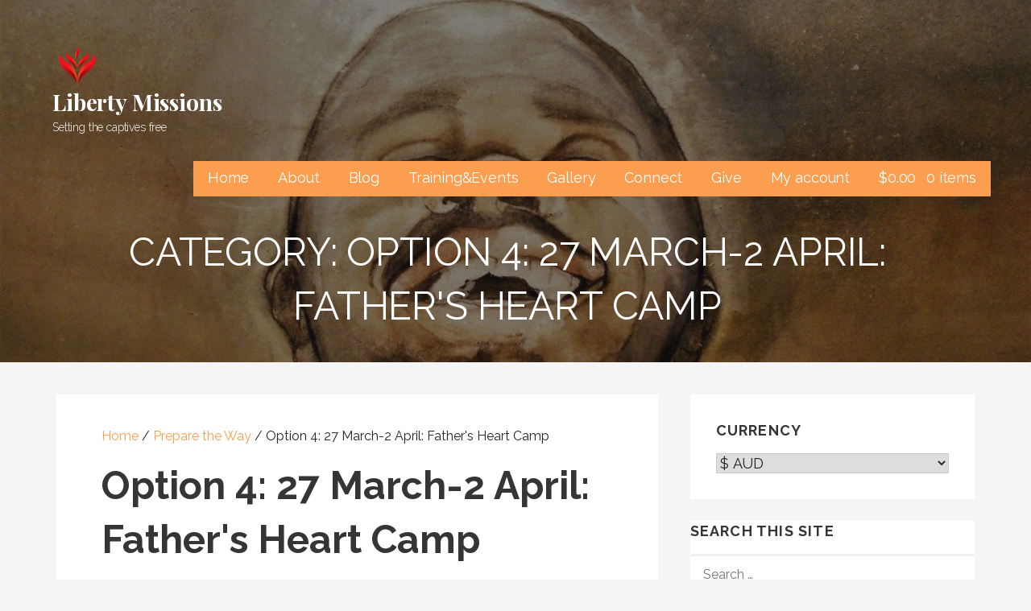

--- FILE ---
content_type: text/html; charset=UTF-8
request_url: https://libertymissions.org/product-category/prepare-the-way/option-4-fathers-heart-camp/
body_size: 27525
content:
<!DOCTYPE html>

<html lang="en-US">

<head>

	<meta charset="UTF-8">

	<meta name="viewport" content="width=device-width, initial-scale=1">

	<link rel="profile" href="https://gmpg.org/xfn/11">

	<link rel="pingback" href="https://libertymissions.org/xmlrpc.php">

	<title>Option 4: 27 March-2 April: Father&#8217;s Heart Camp &#8211; Liberty Missions</title>
<meta name='robots' content='max-image-preview:large' />
	<style>img:is([sizes="auto" i], [sizes^="auto," i]) { contain-intrinsic-size: 3000px 1500px }</style>
	<link rel='dns-prefetch' href='//maxcdn.bootstrapcdn.com' />
<link rel='dns-prefetch' href='//fonts.googleapis.com' />
<link rel="alternate" type="application/rss+xml" title="Liberty Missions &raquo; Feed" href="https://libertymissions.org/feed/" />
<link rel="alternate" type="application/rss+xml" title="Liberty Missions &raquo; Comments Feed" href="https://libertymissions.org/comments/feed/" />
<link rel="alternate" type="application/rss+xml" title="Liberty Missions &raquo; Option 4: 27 March-2 April: Father&#039;s Heart Camp Category Feed" href="https://libertymissions.org/product-category/prepare-the-way/option-4-fathers-heart-camp/feed/" />
<script type="text/javascript">
/* <![CDATA[ */
window._wpemojiSettings = {"baseUrl":"https:\/\/s.w.org\/images\/core\/emoji\/15.1.0\/72x72\/","ext":".png","svgUrl":"https:\/\/s.w.org\/images\/core\/emoji\/15.1.0\/svg\/","svgExt":".svg","source":{"concatemoji":"https:\/\/libertymissions.org\/wp-includes\/js\/wp-emoji-release.min.js?ver=6.8.1"}};
/*! This file is auto-generated */
!function(i,n){var o,s,e;function c(e){try{var t={supportTests:e,timestamp:(new Date).valueOf()};sessionStorage.setItem(o,JSON.stringify(t))}catch(e){}}function p(e,t,n){e.clearRect(0,0,e.canvas.width,e.canvas.height),e.fillText(t,0,0);var t=new Uint32Array(e.getImageData(0,0,e.canvas.width,e.canvas.height).data),r=(e.clearRect(0,0,e.canvas.width,e.canvas.height),e.fillText(n,0,0),new Uint32Array(e.getImageData(0,0,e.canvas.width,e.canvas.height).data));return t.every(function(e,t){return e===r[t]})}function u(e,t,n){switch(t){case"flag":return n(e,"\ud83c\udff3\ufe0f\u200d\u26a7\ufe0f","\ud83c\udff3\ufe0f\u200b\u26a7\ufe0f")?!1:!n(e,"\ud83c\uddfa\ud83c\uddf3","\ud83c\uddfa\u200b\ud83c\uddf3")&&!n(e,"\ud83c\udff4\udb40\udc67\udb40\udc62\udb40\udc65\udb40\udc6e\udb40\udc67\udb40\udc7f","\ud83c\udff4\u200b\udb40\udc67\u200b\udb40\udc62\u200b\udb40\udc65\u200b\udb40\udc6e\u200b\udb40\udc67\u200b\udb40\udc7f");case"emoji":return!n(e,"\ud83d\udc26\u200d\ud83d\udd25","\ud83d\udc26\u200b\ud83d\udd25")}return!1}function f(e,t,n){var r="undefined"!=typeof WorkerGlobalScope&&self instanceof WorkerGlobalScope?new OffscreenCanvas(300,150):i.createElement("canvas"),a=r.getContext("2d",{willReadFrequently:!0}),o=(a.textBaseline="top",a.font="600 32px Arial",{});return e.forEach(function(e){o[e]=t(a,e,n)}),o}function t(e){var t=i.createElement("script");t.src=e,t.defer=!0,i.head.appendChild(t)}"undefined"!=typeof Promise&&(o="wpEmojiSettingsSupports",s=["flag","emoji"],n.supports={everything:!0,everythingExceptFlag:!0},e=new Promise(function(e){i.addEventListener("DOMContentLoaded",e,{once:!0})}),new Promise(function(t){var n=function(){try{var e=JSON.parse(sessionStorage.getItem(o));if("object"==typeof e&&"number"==typeof e.timestamp&&(new Date).valueOf()<e.timestamp+604800&&"object"==typeof e.supportTests)return e.supportTests}catch(e){}return null}();if(!n){if("undefined"!=typeof Worker&&"undefined"!=typeof OffscreenCanvas&&"undefined"!=typeof URL&&URL.createObjectURL&&"undefined"!=typeof Blob)try{var e="postMessage("+f.toString()+"("+[JSON.stringify(s),u.toString(),p.toString()].join(",")+"));",r=new Blob([e],{type:"text/javascript"}),a=new Worker(URL.createObjectURL(r),{name:"wpTestEmojiSupports"});return void(a.onmessage=function(e){c(n=e.data),a.terminate(),t(n)})}catch(e){}c(n=f(s,u,p))}t(n)}).then(function(e){for(var t in e)n.supports[t]=e[t],n.supports.everything=n.supports.everything&&n.supports[t],"flag"!==t&&(n.supports.everythingExceptFlag=n.supports.everythingExceptFlag&&n.supports[t]);n.supports.everythingExceptFlag=n.supports.everythingExceptFlag&&!n.supports.flag,n.DOMReady=!1,n.readyCallback=function(){n.DOMReady=!0}}).then(function(){return e}).then(function(){var e;n.supports.everything||(n.readyCallback(),(e=n.source||{}).concatemoji?t(e.concatemoji):e.wpemoji&&e.twemoji&&(t(e.twemoji),t(e.wpemoji)))}))}((window,document),window._wpemojiSettings);
/* ]]> */
</script>
<link rel='stylesheet' id='dashicons-css' href='https://libertymissions.org/wp-includes/css/dashicons.min.css?ver=6.8.1' type='text/css' media='all' />
<link rel='stylesheet' id='sbi_styles-css' href='https://libertymissions.org/wp-content/plugins/instagram-feed/css/sbi-styles.min.css?ver=6.9.1' type='text/css' media='all' />
<style id='wp-emoji-styles-inline-css' type='text/css'>

	img.wp-smiley, img.emoji {
		display: inline !important;
		border: none !important;
		box-shadow: none !important;
		height: 1em !important;
		width: 1em !important;
		margin: 0 0.07em !important;
		vertical-align: -0.1em !important;
		background: none !important;
		padding: 0 !important;
	}
</style>
<link rel='stylesheet' id='wp-block-library-css' href='https://libertymissions.org/wp-includes/css/dist/block-library/style.min.css?ver=6.8.1' type='text/css' media='all' />
<style id='wp-block-library-theme-inline-css' type='text/css'>
.wp-block-audio :where(figcaption){color:#555;font-size:13px;text-align:center}.is-dark-theme .wp-block-audio :where(figcaption){color:#ffffffa6}.wp-block-audio{margin:0 0 1em}.wp-block-code{border:1px solid #ccc;border-radius:4px;font-family:Menlo,Consolas,monaco,monospace;padding:.8em 1em}.wp-block-embed :where(figcaption){color:#555;font-size:13px;text-align:center}.is-dark-theme .wp-block-embed :where(figcaption){color:#ffffffa6}.wp-block-embed{margin:0 0 1em}.blocks-gallery-caption{color:#555;font-size:13px;text-align:center}.is-dark-theme .blocks-gallery-caption{color:#ffffffa6}:root :where(.wp-block-image figcaption){color:#555;font-size:13px;text-align:center}.is-dark-theme :root :where(.wp-block-image figcaption){color:#ffffffa6}.wp-block-image{margin:0 0 1em}.wp-block-pullquote{border-bottom:4px solid;border-top:4px solid;color:currentColor;margin-bottom:1.75em}.wp-block-pullquote cite,.wp-block-pullquote footer,.wp-block-pullquote__citation{color:currentColor;font-size:.8125em;font-style:normal;text-transform:uppercase}.wp-block-quote{border-left:.25em solid;margin:0 0 1.75em;padding-left:1em}.wp-block-quote cite,.wp-block-quote footer{color:currentColor;font-size:.8125em;font-style:normal;position:relative}.wp-block-quote:where(.has-text-align-right){border-left:none;border-right:.25em solid;padding-left:0;padding-right:1em}.wp-block-quote:where(.has-text-align-center){border:none;padding-left:0}.wp-block-quote.is-large,.wp-block-quote.is-style-large,.wp-block-quote:where(.is-style-plain){border:none}.wp-block-search .wp-block-search__label{font-weight:700}.wp-block-search__button{border:1px solid #ccc;padding:.375em .625em}:where(.wp-block-group.has-background){padding:1.25em 2.375em}.wp-block-separator.has-css-opacity{opacity:.4}.wp-block-separator{border:none;border-bottom:2px solid;margin-left:auto;margin-right:auto}.wp-block-separator.has-alpha-channel-opacity{opacity:1}.wp-block-separator:not(.is-style-wide):not(.is-style-dots){width:100px}.wp-block-separator.has-background:not(.is-style-dots){border-bottom:none;height:1px}.wp-block-separator.has-background:not(.is-style-wide):not(.is-style-dots){height:2px}.wp-block-table{margin:0 0 1em}.wp-block-table td,.wp-block-table th{word-break:normal}.wp-block-table :where(figcaption){color:#555;font-size:13px;text-align:center}.is-dark-theme .wp-block-table :where(figcaption){color:#ffffffa6}.wp-block-video :where(figcaption){color:#555;font-size:13px;text-align:center}.is-dark-theme .wp-block-video :where(figcaption){color:#ffffffa6}.wp-block-video{margin:0 0 1em}:root :where(.wp-block-template-part.has-background){margin-bottom:0;margin-top:0;padding:1.25em 2.375em}
</style>
<style id='classic-theme-styles-inline-css' type='text/css'>
/*! This file is auto-generated */
.wp-block-button__link{color:#fff;background-color:#32373c;border-radius:9999px;box-shadow:none;text-decoration:none;padding:calc(.667em + 2px) calc(1.333em + 2px);font-size:1.125em}.wp-block-file__button{background:#32373c;color:#fff;text-decoration:none}
</style>
<link rel='stylesheet' id='sensei-pro-shared-module-sensei-fontawesome-css' href='https://libertymissions.org/wp-content/plugins/woothemes-sensei/plugins/sensei-pro/assets/dist/shared-module/sensei-fontawesome.css?ver=5dec0aae88900d842d47' type='text/css' media='all' />
<link rel='stylesheet' id='wp-components-css' href='https://libertymissions.org/wp-includes/css/dist/components/style.min.css?ver=6.8.1' type='text/css' media='all' />
<link rel='stylesheet' id='sensei-interactive-blocks-styles-css' href='https://libertymissions.org/wp-content/plugins/woothemes-sensei/plugins/sensei-pro/assets/dist/interactive-blocks/interactive-blocks-styles.css?ver=5dac63ddc4cdfe84f0dd' type='text/css' media='all' />
<link rel='stylesheet' id='sensei-theme-blocks-css' href='https://libertymissions.org/wp-content/plugins/woothemes-sensei/plugins/sensei-lms/assets/dist/css/sensei-theme-blocks.css?ver=73ecbb6dc2a4bb3f34c0' type='text/css' media='all' />
<link rel='stylesheet' id='sensei-sidebar-mobile-menu-css' href='https://libertymissions.org/wp-content/plugins/woothemes-sensei/plugins/sensei-lms/assets/dist/css/sensei-course-theme/sidebar-mobile-menu.css?ver=53d54bd44d285a126cca' type='text/css' media='all' />
<link rel='stylesheet' id='sensei-join-group-block-style-css' href='https://libertymissions.org/wp-content/plugins/woothemes-sensei/plugins/sensei-pro/assets/dist/style-student-groups/join-group-block.css?ver=1.24.3' type='text/css' media='all' />
<link rel='stylesheet' id='sensei-group-members-list-block-style-css' href='https://libertymissions.org/wp-content/plugins/woothemes-sensei/plugins/sensei-pro/assets/dist/style-student-groups/group-members-list-block.css?ver=1.24.3' type='text/css' media='all' />
<link rel='stylesheet' id='font-awesome-css' href='https://libertymissions.org/wp-content/plugins/contact-widgets/assets/css/font-awesome.min.css?ver=4.7.0' type='text/css' media='all' />
<style id='global-styles-inline-css' type='text/css'>
:root{--wp--preset--aspect-ratio--square: 1;--wp--preset--aspect-ratio--4-3: 4/3;--wp--preset--aspect-ratio--3-4: 3/4;--wp--preset--aspect-ratio--3-2: 3/2;--wp--preset--aspect-ratio--2-3: 2/3;--wp--preset--aspect-ratio--16-9: 16/9;--wp--preset--aspect-ratio--9-16: 9/16;--wp--preset--color--black: #000000;--wp--preset--color--cyan-bluish-gray: #abb8c3;--wp--preset--color--white: #ffffff;--wp--preset--color--pale-pink: #f78da7;--wp--preset--color--vivid-red: #cf2e2e;--wp--preset--color--luminous-vivid-orange: #ff6900;--wp--preset--color--luminous-vivid-amber: #fcb900;--wp--preset--color--light-green-cyan: #7bdcb5;--wp--preset--color--vivid-green-cyan: #00d084;--wp--preset--color--pale-cyan-blue: #8ed1fc;--wp--preset--color--vivid-cyan-blue: #0693e3;--wp--preset--color--vivid-purple: #9b51e0;--wp--preset--color--primary: #EA7F27;--wp--preset--color--secondary: #fc9e4f;--wp--preset--color--tertiary: #FFB272;--wp--preset--color--quaternary: #FFCA9E;--wp--preset--color--quinary: #ffffff;--wp--preset--gradient--vivid-cyan-blue-to-vivid-purple: linear-gradient(135deg,rgba(6,147,227,1) 0%,rgb(155,81,224) 100%);--wp--preset--gradient--light-green-cyan-to-vivid-green-cyan: linear-gradient(135deg,rgb(122,220,180) 0%,rgb(0,208,130) 100%);--wp--preset--gradient--luminous-vivid-amber-to-luminous-vivid-orange: linear-gradient(135deg,rgba(252,185,0,1) 0%,rgba(255,105,0,1) 100%);--wp--preset--gradient--luminous-vivid-orange-to-vivid-red: linear-gradient(135deg,rgba(255,105,0,1) 0%,rgb(207,46,46) 100%);--wp--preset--gradient--very-light-gray-to-cyan-bluish-gray: linear-gradient(135deg,rgb(238,238,238) 0%,rgb(169,184,195) 100%);--wp--preset--gradient--cool-to-warm-spectrum: linear-gradient(135deg,rgb(74,234,220) 0%,rgb(151,120,209) 20%,rgb(207,42,186) 40%,rgb(238,44,130) 60%,rgb(251,105,98) 80%,rgb(254,248,76) 100%);--wp--preset--gradient--blush-light-purple: linear-gradient(135deg,rgb(255,206,236) 0%,rgb(152,150,240) 100%);--wp--preset--gradient--blush-bordeaux: linear-gradient(135deg,rgb(254,205,165) 0%,rgb(254,45,45) 50%,rgb(107,0,62) 100%);--wp--preset--gradient--luminous-dusk: linear-gradient(135deg,rgb(255,203,112) 0%,rgb(199,81,192) 50%,rgb(65,88,208) 100%);--wp--preset--gradient--pale-ocean: linear-gradient(135deg,rgb(255,245,203) 0%,rgb(182,227,212) 50%,rgb(51,167,181) 100%);--wp--preset--gradient--electric-grass: linear-gradient(135deg,rgb(202,248,128) 0%,rgb(113,206,126) 100%);--wp--preset--gradient--midnight: linear-gradient(135deg,rgb(2,3,129) 0%,rgb(40,116,252) 100%);--wp--preset--font-size--small: 13px;--wp--preset--font-size--medium: 20px;--wp--preset--font-size--large: 36px;--wp--preset--font-size--x-large: 42px;--wp--preset--spacing--20: 0.44rem;--wp--preset--spacing--30: 0.67rem;--wp--preset--spacing--40: 1rem;--wp--preset--spacing--50: 1.5rem;--wp--preset--spacing--60: 2.25rem;--wp--preset--spacing--70: 3.38rem;--wp--preset--spacing--80: 5.06rem;--wp--preset--shadow--natural: 6px 6px 9px rgba(0, 0, 0, 0.2);--wp--preset--shadow--deep: 12px 12px 50px rgba(0, 0, 0, 0.4);--wp--preset--shadow--sharp: 6px 6px 0px rgba(0, 0, 0, 0.2);--wp--preset--shadow--outlined: 6px 6px 0px -3px rgba(255, 255, 255, 1), 6px 6px rgba(0, 0, 0, 1);--wp--preset--shadow--crisp: 6px 6px 0px rgba(0, 0, 0, 1);}:where(.is-layout-flex){gap: 0.5em;}:where(.is-layout-grid){gap: 0.5em;}body .is-layout-flex{display: flex;}.is-layout-flex{flex-wrap: wrap;align-items: center;}.is-layout-flex > :is(*, div){margin: 0;}body .is-layout-grid{display: grid;}.is-layout-grid > :is(*, div){margin: 0;}:where(.wp-block-columns.is-layout-flex){gap: 2em;}:where(.wp-block-columns.is-layout-grid){gap: 2em;}:where(.wp-block-post-template.is-layout-flex){gap: 1.25em;}:where(.wp-block-post-template.is-layout-grid){gap: 1.25em;}.has-black-color{color: var(--wp--preset--color--black) !important;}.has-cyan-bluish-gray-color{color: var(--wp--preset--color--cyan-bluish-gray) !important;}.has-white-color{color: var(--wp--preset--color--white) !important;}.has-pale-pink-color{color: var(--wp--preset--color--pale-pink) !important;}.has-vivid-red-color{color: var(--wp--preset--color--vivid-red) !important;}.has-luminous-vivid-orange-color{color: var(--wp--preset--color--luminous-vivid-orange) !important;}.has-luminous-vivid-amber-color{color: var(--wp--preset--color--luminous-vivid-amber) !important;}.has-light-green-cyan-color{color: var(--wp--preset--color--light-green-cyan) !important;}.has-vivid-green-cyan-color{color: var(--wp--preset--color--vivid-green-cyan) !important;}.has-pale-cyan-blue-color{color: var(--wp--preset--color--pale-cyan-blue) !important;}.has-vivid-cyan-blue-color{color: var(--wp--preset--color--vivid-cyan-blue) !important;}.has-vivid-purple-color{color: var(--wp--preset--color--vivid-purple) !important;}.has-black-background-color{background-color: var(--wp--preset--color--black) !important;}.has-cyan-bluish-gray-background-color{background-color: var(--wp--preset--color--cyan-bluish-gray) !important;}.has-white-background-color{background-color: var(--wp--preset--color--white) !important;}.has-pale-pink-background-color{background-color: var(--wp--preset--color--pale-pink) !important;}.has-vivid-red-background-color{background-color: var(--wp--preset--color--vivid-red) !important;}.has-luminous-vivid-orange-background-color{background-color: var(--wp--preset--color--luminous-vivid-orange) !important;}.has-luminous-vivid-amber-background-color{background-color: var(--wp--preset--color--luminous-vivid-amber) !important;}.has-light-green-cyan-background-color{background-color: var(--wp--preset--color--light-green-cyan) !important;}.has-vivid-green-cyan-background-color{background-color: var(--wp--preset--color--vivid-green-cyan) !important;}.has-pale-cyan-blue-background-color{background-color: var(--wp--preset--color--pale-cyan-blue) !important;}.has-vivid-cyan-blue-background-color{background-color: var(--wp--preset--color--vivid-cyan-blue) !important;}.has-vivid-purple-background-color{background-color: var(--wp--preset--color--vivid-purple) !important;}.has-black-border-color{border-color: var(--wp--preset--color--black) !important;}.has-cyan-bluish-gray-border-color{border-color: var(--wp--preset--color--cyan-bluish-gray) !important;}.has-white-border-color{border-color: var(--wp--preset--color--white) !important;}.has-pale-pink-border-color{border-color: var(--wp--preset--color--pale-pink) !important;}.has-vivid-red-border-color{border-color: var(--wp--preset--color--vivid-red) !important;}.has-luminous-vivid-orange-border-color{border-color: var(--wp--preset--color--luminous-vivid-orange) !important;}.has-luminous-vivid-amber-border-color{border-color: var(--wp--preset--color--luminous-vivid-amber) !important;}.has-light-green-cyan-border-color{border-color: var(--wp--preset--color--light-green-cyan) !important;}.has-vivid-green-cyan-border-color{border-color: var(--wp--preset--color--vivid-green-cyan) !important;}.has-pale-cyan-blue-border-color{border-color: var(--wp--preset--color--pale-cyan-blue) !important;}.has-vivid-cyan-blue-border-color{border-color: var(--wp--preset--color--vivid-cyan-blue) !important;}.has-vivid-purple-border-color{border-color: var(--wp--preset--color--vivid-purple) !important;}.has-vivid-cyan-blue-to-vivid-purple-gradient-background{background: var(--wp--preset--gradient--vivid-cyan-blue-to-vivid-purple) !important;}.has-light-green-cyan-to-vivid-green-cyan-gradient-background{background: var(--wp--preset--gradient--light-green-cyan-to-vivid-green-cyan) !important;}.has-luminous-vivid-amber-to-luminous-vivid-orange-gradient-background{background: var(--wp--preset--gradient--luminous-vivid-amber-to-luminous-vivid-orange) !important;}.has-luminous-vivid-orange-to-vivid-red-gradient-background{background: var(--wp--preset--gradient--luminous-vivid-orange-to-vivid-red) !important;}.has-very-light-gray-to-cyan-bluish-gray-gradient-background{background: var(--wp--preset--gradient--very-light-gray-to-cyan-bluish-gray) !important;}.has-cool-to-warm-spectrum-gradient-background{background: var(--wp--preset--gradient--cool-to-warm-spectrum) !important;}.has-blush-light-purple-gradient-background{background: var(--wp--preset--gradient--blush-light-purple) !important;}.has-blush-bordeaux-gradient-background{background: var(--wp--preset--gradient--blush-bordeaux) !important;}.has-luminous-dusk-gradient-background{background: var(--wp--preset--gradient--luminous-dusk) !important;}.has-pale-ocean-gradient-background{background: var(--wp--preset--gradient--pale-ocean) !important;}.has-electric-grass-gradient-background{background: var(--wp--preset--gradient--electric-grass) !important;}.has-midnight-gradient-background{background: var(--wp--preset--gradient--midnight) !important;}.has-small-font-size{font-size: var(--wp--preset--font-size--small) !important;}.has-medium-font-size{font-size: var(--wp--preset--font-size--medium) !important;}.has-large-font-size{font-size: var(--wp--preset--font-size--large) !important;}.has-x-large-font-size{font-size: var(--wp--preset--font-size--x-large) !important;}
:where(.wp-block-post-template.is-layout-flex){gap: 1.25em;}:where(.wp-block-post-template.is-layout-grid){gap: 1.25em;}
:where(.wp-block-columns.is-layout-flex){gap: 2em;}:where(.wp-block-columns.is-layout-grid){gap: 2em;}
:root :where(.wp-block-pullquote){font-size: 1.5em;line-height: 1.6;}
</style>
<link rel='stylesheet' id='woocommerce-layout-css' href='https://libertymissions.org/wp-content/plugins/woocommerce/assets/css/woocommerce-layout.css?ver=9.8.5' type='text/css' media='all' />
<link rel='stylesheet' id='woocommerce-smallscreen-css' href='https://libertymissions.org/wp-content/plugins/woocommerce/assets/css/woocommerce-smallscreen.css?ver=9.8.5' type='text/css' media='only screen and (max-width: 768px)' />
<link rel='stylesheet' id='woocommerce-general-css' href='https://libertymissions.org/wp-content/plugins/woocommerce/assets/css/woocommerce.css?ver=9.8.5' type='text/css' media='all' />
<style id='woocommerce-inline-inline-css' type='text/css'>
.woocommerce form .form-row .required { visibility: visible; }
</style>
<link rel='stylesheet' id='wordpress-file-upload-style-css' href='https://libertymissions.org/wp-content/plugins/wp-file-upload/css/wordpress_file_upload_style.css?ver=6.8.1' type='text/css' media='all' />
<link rel='stylesheet' id='wordpress-file-upload-style-safe-css' href='https://libertymissions.org/wp-content/plugins/wp-file-upload/css/wordpress_file_upload_style_safe.css?ver=6.8.1' type='text/css' media='all' />
<link rel='stylesheet' id='wordpress-file-upload-adminbar-style-css' href='https://libertymissions.org/wp-content/plugins/wp-file-upload/css/wordpress_file_upload_adminbarstyle.css?ver=6.8.1' type='text/css' media='all' />
<link rel='stylesheet' id='jquery-ui-css-css' href='https://libertymissions.org/wp-content/plugins/wp-file-upload/vendor/jquery/jquery-ui.min.css?ver=6.8.1' type='text/css' media='all' />
<link rel='stylesheet' id='jquery-ui-timepicker-addon-css-css' href='https://libertymissions.org/wp-content/plugins/wp-file-upload/vendor/jquery/jquery-ui-timepicker-addon.min.css?ver=6.8.1' type='text/css' media='all' />
<link rel='stylesheet' id='cff-css' href='https://libertymissions.org/wp-content/plugins/custom-facebook-feed/assets/css/cff-style.min.css?ver=4.3.2' type='text/css' media='all' />
<link rel='stylesheet' id='sb-font-awesome-css' href='https://maxcdn.bootstrapcdn.com/font-awesome/4.7.0/css/font-awesome.min.css?ver=6.8.1' type='text/css' media='all' />
<link rel='stylesheet' id='paypalplus-woocommerce-front-css' href='https://libertymissions.org/wp-content/plugins/woo-paypalplus/public/css/front.min.css?ver=1591664329' type='text/css' media='screen' />
<link rel='stylesheet' id='module-frontend-css' href='https://libertymissions.org/wp-content/plugins/woothemes-sensei/plugins/sensei-lms/assets/dist/css/modules-frontend.css?ver=6f282392f857e1cd0631' type='text/css' media='all' />
<link rel='stylesheet' id='pages-frontend-css' href='https://libertymissions.org/wp-content/plugins/woothemes-sensei/plugins/sensei-lms/assets/dist/css/pages-frontend.css?ver=273eee0a3eb3fc744030' type='text/css' media='all' />
<link rel='stylesheet' id='sensei-frontend-css' href='https://libertymissions.org/wp-content/plugins/woothemes-sensei/plugins/sensei-lms/assets/dist/css/frontend.css?ver=14b2aa8c4e9335000ae0' type='text/css' media='screen' />
<link rel='stylesheet' id='woocommerce-box-office-frontend-css' href='https://libertymissions.org/wp-content/plugins/woocommerce-box-office/build//frontend.css?ver=1.3.4' type='text/css' media='all' />
<link rel='stylesheet' id='brands-styles-css' href='https://libertymissions.org/wp-content/plugins/woocommerce/assets/css/brands.css?ver=9.8.5' type='text/css' media='all' />
<link rel='stylesheet' id='lyrical-css' href='https://libertymissions.org/wp-content/themes/lyrical/style.css?ver=1.1.3' type='text/css' media='all' />
<style id='lyrical-inline-css' type='text/css'>
.site-header{background-image:url(https://libertymissions.org/wp-content/uploads/2018/11/cropped-18121825_10202981532935961_6985186646095672902_o-2400x1300.jpg);}
.site-title a,.site-title a:visited{color:#ffffff;}.site-title a:hover,.site-title a:visited:hover{color:rgba(255, 255, 255, 0.8);}
.site-description{color:#ffffff;}
.hero,.hero .widget h1,.hero .widget h2,.hero .widget h3,.hero .widget h4,.hero .widget h5,.hero .widget h6,.hero .widget p,.hero .widget blockquote,.hero .widget cite,.hero .widget table,.hero .widget ul,.hero .widget ol,.hero .widget li,.hero .widget dd,.hero .widget dt,.hero .widget address,.hero .widget code,.hero .widget pre,.hero .widget .widget-title,.hero .page-header h1{color:#ffffff;}
.main-navigation ul li a,.main-navigation ul li a:visited,.main-navigation ul li a:hover,.main-navigation ul li a:focus,.main-navigation ul li a:visited:hover{color:#ffffff;}.main-navigation .sub-menu .menu-item-has-children > a::after{border-right-color:#ffffff;border-left-color:#ffffff;}.menu-toggle div{background-color:#ffffff;}.main-navigation ul li a:hover,.main-navigation ul li a:focus{color:rgba(255, 255, 255, 0.8);}
h1,h2,h3,h4,h5,h6,label,legend,table th,dl dt,.entry-title,.entry-title a,.entry-title a:visited,.widget-title{color:#353535;}.entry-title a:hover,.entry-title a:visited:hover,.entry-title a:focus,.entry-title a:visited:focus,.entry-title a:active,.entry-title a:visited:active{color:rgba(53, 53, 53, 0.8);}
body,input,select,textarea,input[type="text"]:focus,input[type="email"]:focus,input[type="url"]:focus,input[type="password"]:focus,input[type="search"]:focus,input[type="number"]:focus,input[type="tel"]:focus,input[type="range"]:focus,input[type="date"]:focus,input[type="month"]:focus,input[type="week"]:focus,input[type="time"]:focus,input[type="datetime"]:focus,input[type="datetime-local"]:focus,input[type="color"]:focus,textarea:focus,.navigation.pagination .paging-nav-text{color:#252525;}.fl-callout-text,.fl-rich-text{color:#252525;}ul.cart_list li.mini_cart_item a:nth-child(2){color:#252525;}hr{background-color:rgba(37, 37, 37, 0.1);border-color:rgba(37, 37, 37, 0.1);}input[type="text"],input[type="email"],input[type="url"],input[type="password"],input[type="search"],input[type="number"],input[type="tel"],input[type="range"],input[type="date"],input[type="month"],input[type="week"],input[type="time"],input[type="datetime"],input[type="datetime-local"],input[type="color"],textarea,.select2-container .select2-choice{color:rgba(37, 37, 37, 0.5);border-color:rgba(37, 37, 37, 0.1);}select,fieldset,blockquote,pre,code,abbr,acronym,.hentry table th,.hentry table td{border-color:rgba(37, 37, 37, 0.1);}.hentry table tr:hover td{background-color:rgba(37, 37, 37, 0.05);}ul.cart_list li.mini_cart_item a:nth-child(2):hover{color:rgba(37, 37, 37, 0.8);}
blockquote,.entry-meta,.entry-footer,.comment-meta .says,.logged-in-as,.wp-block-coblocks-author__heading{color:#686868;}
.site-footer .widget-title,.site-footer h1,.site-footer h2,.site-footer h3,.site-footer h4,.site-footer h5,.site-footer h6{color:#ffffff;}
.site-footer .widget,.site-footer .widget form label{color:#ffffff;}
.footer-menu ul li a,.footer-menu ul li a:visited{color:#686868;}.site-info-wrapper .social-menu a{background-color:#686868;}.footer-menu ul li a:hover,.footer-menu ul li a:visited:hover{color:rgba(104, 104, 104, 0.8);}
.site-info-wrapper .site-info-text{color:#686868;}
a,a:visited,.entry-title a:hover,.entry-title a:visited:hover{color:#fc9e4f;}.navigation.pagination .nav-links .page-numbers.current,.social-menu a:hover{background-color:#fc9e4f;}.woocommerce .star-rating{color:#fc9e4f;}a:hover,a:visited:hover,a:focus,a:visited:focus,a:active,a:visited:active{color:rgba(252, 158, 79, 0.8);}.comment-list li.bypostauthor{border-color:rgba(252, 158, 79, 0.2);}
button,a.button,a.button:visited,input[type="button"],input[type="reset"],input[type="submit"],.wp-block-button__link,.site-info-wrapper .social-menu a:hover{background-color:#fc9e4f;border-color:#fc9e4f;}.woocommerce-cart-menu-item .woocommerce.widget_shopping_cart p.buttons a{background-color:#fc9e4f;}a.fl-button,a.fl-button:visited,.content-area .fl-builder-content a.fl-button,.content-area .fl-builder-content a.fl-button:visited{background-color:#fc9e4f;border-color:#fc9e4f;}.woocommerce button.button.alt,.woocommerce input.button.alt,.woocommerce a.button,.woocommerce a.button.alt,.woocommerce button.button.alt.disabled,.woocommerce button.button.alt.disabled:hover,.woocommerce #respond input#submit,.woocommerce .product span.onsale,.primer-wc-cart-menu .widget_shopping_cart p.buttons a,.primer-wc-cart-menu .widget_shopping_cart p.buttons a:visited,ul.products a.button,ul.products a.button:visited{background-color:#fc9e4f;border-color:#fc9e4f;}button:hover,button:active,button:focus,a.button:hover,a.button:active,a.button:focus,a.button:visited:hover,a.button:visited:active,a.button:visited:focus,input[type="button"]:hover,input[type="button"]:active,input[type="button"]:focus,input[type="reset"]:hover,input[type="reset"]:active,input[type="reset"]:focus,input[type="submit"]:hover,input[type="submit"]:active,input[type="submit"]:focus{background-color:rgba(252, 158, 79, 0.8);border-color:rgba(252, 158, 79, 0.8);}a.fl-button:hover,a.fl-button:active,a.fl-button:focus,a.fl-button:visited:hover,a.fl-button:visited:active,a.fl-button:visited:focus,.content-area .fl-builder-content a.fl-button:hover,.content-area .fl-builder-content a.fl-button:active,.content-area .fl-builder-content a.fl-button:focus,.content-area .fl-builder-content a.fl-button:visited:hover,.content-area .fl-builder-content a.fl-button:visited:active,.content-area .fl-builder-content a.fl-button:visited:focus{background-color:rgba(252, 158, 79, 0.8);border-color:rgba(252, 158, 79, 0.8);}.woocommerce button.button.alt:hover,.woocommerce button.button.alt:active,.woocommerce button.button.alt:focus,.woocommerce input.button.alt:hover,.woocommerce input.button.alt:active,.woocommerce input.button.alt:focus,.woocommerce a.button:hover,.woocommerce a.button:active,.woocommerce a.button:focus,.woocommerce a.button.alt:hover,.woocommerce a.button.alt:active,.woocommerce a.button.alt:focus,.woocommerce #respond input#submit:hover,.primer-wc-cart-menu .widget_shopping_cart p.buttons a:hover,a.button:hover,ul.products .button:hover,ul.products .button:active,ul.products .button:focus{background-color:rgba(252, 158, 79, 0.8);border-color:rgba(252, 158, 79, 0.8);}
button,button:hover,button:active,button:focus,a.button,a.button:hover,a.button:active,a.button:focus,a.button:visited,a.button:visited:hover,a.button:visited:active,a.button:visited:focus,input[type="button"],input[type="button"]:hover,input[type="button"]:active,input[type="button"]:focus,input[type="reset"],input[type="reset"]:hover,input[type="reset"]:active,input[type="reset"]:focus,input[type="submit"],input[type="submit"]:hover,input[type="submit"]:active,input[type="submit"]:focus,.wp-block-button__link{color:#ffffff;}a.fl-button
				a.fl-button:hover,a.fl-button:active,a.fl-button:focus,a.fl-button:visited,a.fl-button:visited:hover,a.fl-button:visited:active,a.fl-button:visited:focus,.content-area .fl-builder-content a.fl-button,.content-area .fl-builder-content a.fl-button *,.content-area .fl-builder-content a.fl-button:visited,.content-area .fl-builder-content a.fl-button:visited *{color:#ffffff;}.woocommerce button.button.alt,.woocommerce button.button.alt:hover,.woocommerce input.button.alt,.woocommerce input.button.alt:hover,.woocommerce a.button,.woocommerce a.button:visited,.woocommerce a.button:hover,.woocommerce a.button:visited:hover,.woocommerce a.button.alt,.woocommerce a.button.alt:visited,.woocommerce a.button.alt:hover,.woocommerce a.button.alt:visited:hover,.woocommerce #respond input#submit,.woocommerce #respond input#submit:hover,.woocommerce .product span.onsale{color:#ffffff;}
body{background-color:#f5f5f5;}.navigation.pagination .nav-links .page-numbers.current{color:#f5f5f5;}li.primer-wc-cart-menu .primer-wc-cart-sub-menu{background-color:#f5f5f5;}
.hentry,.comments-area,.widget,#page > .page-title-container{background-color:#ffffff;}
.site-header{background-color:#141414;}.site-header{-webkit-box-shadow:inset 0 0 0 9999em;-moz-box-shadow:inset 0 0 0 9999em;box-shadow:inset 0 0 0 9999em;color:rgba(20, 20, 20, 0.50);}
.site-footer{background-color:#141414;}
.site-info-wrapper{background-color:#2d2d2d;}.site-info-wrapper .social-menu a,.site-info-wrapper .social-menu a:visited,.site-info-wrapper .social-menu a:hover,.site-info-wrapper .social-menu a:visited:hover{color:#2d2d2d;}
.has-primary-color{color:#03263B;}.has-primary-background-color{background-color:#03263B;}
.has-secondary-color{color:#0b3954;}.has-secondary-background-color{background-color:#0b3954;}
.has-tertiary-color{color:#bddae6;}.has-tertiary-background-color{background-color:#bddae6;}
.has-quaternary-color{color:#ff6663;}.has-quaternary-background-color{background-color:#ff6663;}
.has-quinary-color{color:#ffffff;}.has-quinary-background-color{background-color:#ffffff;}
.main-navigation li li a,.menu-toggle:not( [style*="display: none"] ) + .main-navigation,.menu-toggle:not( [style*="display: none"] ) + .main-navigation .expand{background-color:#fc9e4f;}.main-navigation li li a:hover,.main-navigation li li a:visited:hover{background-color:rgba(252, 158, 79, 0.8);}
</style>
<style id='akismet-widget-style-inline-css' type='text/css'>

			.a-stats {
				--akismet-color-mid-green: #357b49;
				--akismet-color-white: #fff;
				--akismet-color-light-grey: #f6f7f7;

				max-width: 350px;
				width: auto;
			}

			.a-stats * {
				all: unset;
				box-sizing: border-box;
			}

			.a-stats strong {
				font-weight: 600;
			}

			.a-stats a.a-stats__link,
			.a-stats a.a-stats__link:visited,
			.a-stats a.a-stats__link:active {
				background: var(--akismet-color-mid-green);
				border: none;
				box-shadow: none;
				border-radius: 8px;
				color: var(--akismet-color-white);
				cursor: pointer;
				display: block;
				font-family: -apple-system, BlinkMacSystemFont, 'Segoe UI', 'Roboto', 'Oxygen-Sans', 'Ubuntu', 'Cantarell', 'Helvetica Neue', sans-serif;
				font-weight: 500;
				padding: 12px;
				text-align: center;
				text-decoration: none;
				transition: all 0.2s ease;
			}

			/* Extra specificity to deal with TwentyTwentyOne focus style */
			.widget .a-stats a.a-stats__link:focus {
				background: var(--akismet-color-mid-green);
				color: var(--akismet-color-white);
				text-decoration: none;
			}

			.a-stats a.a-stats__link:hover {
				filter: brightness(110%);
				box-shadow: 0 4px 12px rgba(0, 0, 0, 0.06), 0 0 2px rgba(0, 0, 0, 0.16);
			}

			.a-stats .count {
				color: var(--akismet-color-white);
				display: block;
				font-size: 1.5em;
				line-height: 1.4;
				padding: 0 13px;
				white-space: nowrap;
			}
		
</style>
<link rel='stylesheet' id='wpcw-css' href='https://libertymissions.org/wp-content/plugins/contact-widgets/assets/css/style.min.css?ver=1.0.1' type='text/css' media='all' />
<link rel='stylesheet' id='sensei-wcpc-courses-css' href='https://libertymissions.org/wp-content/plugins/woothemes-sensei/plugins/sensei-pro/assets/dist/wc-paid-courses/css/sensei-wcpc-courses.css?ver=d3be196e2d32e2589b5e' type='text/css' media='all' />
<link rel='stylesheet' id='lyrical-fonts-css' href='https://fonts.googleapis.com/css?family=Playfair+Display%3A300%2C400%2C700%7CRaleway%3A300%2C400%2C700&#038;subset=latin&#038;ver=1.8.9' type='text/css' media='all' />
<style id='lyrical-fonts-inline-css' type='text/css'>
.site-title{font-family:"Playfair Display", sans-serif;}
.main-navigation ul li a,.main-navigation ul li a:visited,button,a.button,a.fl-button,input[type="button"],input[type="reset"],input[type="submit"]{font-family:"Raleway", sans-serif;}.woocommerce button.button.alt,.woocommerce input.button.alt,.woocommerce a.button{font-family:"Raleway", sans-serif;}
h1,h2,h3,h4,h5,h6,label,legend,table th,dl dt,.entry-title,.widget-title{font-family:"Raleway", sans-serif;}
body,p,ol li,ul li,dl dd,.fl-callout-text{font-family:"Raleway", sans-serif;}
blockquote,.entry-meta,.entry-footer,.comment-list li .comment-meta .says,.comment-list li .comment-metadata,.comment-reply-link,#respond .logged-in-as{font-family:"Raleway", sans-serif;}
</style>
<link rel='stylesheet' id='woocommerce-nyp-css' href='https://libertymissions.org/wp-content/plugins/woocommerce-name-your-price/assets/css/frontend/name-your-price.min.css?ver=3.6.2' type='text/css' media='all' />
<script type="text/javascript" src="https://libertymissions.org/wp-includes/js/jquery/jquery.min.js?ver=3.7.1" id="jquery-core-js"></script>
<script type="text/javascript" src="https://libertymissions.org/wp-includes/js/jquery/jquery-migrate.min.js?ver=3.4.1" id="jquery-migrate-js"></script>
<script type="text/javascript" id="scheduled_exports_nfpluginsettings-js-extra">
/* <![CDATA[ */
var scheduled_exports_nfpluginsettings = {"clearLogRestUrl":"https:\/\/libertymissions.org\/wp-json\/scheduled-exports\/debug-log\/delete-all","clearLogButtonId":"scheduled_exports_clear_debug_logger","downloadLogRestUrl":"https:\/\/libertymissions.org\/wp-json\/scheduled-exports\/debug-log\/get-all","downloadLogButtonId":"scheduled_exports_download_debug_logger","_wpnonce":"c7bf0f5b72"};
/* ]]> */
</script>
<script type="text/javascript" src="https://libertymissions.org/wp-content/plugins/ninja-forms-scheduled-exports/assets/js/nfpluginsettings.js?ver=3.0.0" id="scheduled_exports_nfpluginsettings-js"></script>
<script type="text/javascript" src="https://libertymissions.org/wp-content/plugins/woocommerce/assets/js/jquery-blockui/jquery.blockUI.min.js?ver=2.7.0-wc.9.8.5" id="jquery-blockui-js" defer="defer" data-wp-strategy="defer"></script>
<script type="text/javascript" id="wc-add-to-cart-js-extra">
/* <![CDATA[ */
var wc_add_to_cart_params = {"ajax_url":"\/wp-admin\/admin-ajax.php","wc_ajax_url":"\/?wc-ajax=%%endpoint%%","i18n_view_cart":"View cart","cart_url":"https:\/\/libertymissions.org\/cart\/","is_cart":"","cart_redirect_after_add":"no"};
/* ]]> */
</script>
<script type="text/javascript" src="https://libertymissions.org/wp-content/plugins/woocommerce/assets/js/frontend/add-to-cart.min.js?ver=9.8.5" id="wc-add-to-cart-js" defer="defer" data-wp-strategy="defer"></script>
<script type="text/javascript" src="https://libertymissions.org/wp-content/plugins/woocommerce/assets/js/js-cookie/js.cookie.min.js?ver=2.1.4-wc.9.8.5" id="js-cookie-js" defer="defer" data-wp-strategy="defer"></script>
<script type="text/javascript" id="woocommerce-js-extra">
/* <![CDATA[ */
var woocommerce_params = {"ajax_url":"\/wp-admin\/admin-ajax.php","wc_ajax_url":"\/?wc-ajax=%%endpoint%%","i18n_password_show":"Show password","i18n_password_hide":"Hide password"};
/* ]]> */
</script>
<script type="text/javascript" src="https://libertymissions.org/wp-content/plugins/woocommerce/assets/js/frontend/woocommerce.min.js?ver=9.8.5" id="woocommerce-js" defer="defer" data-wp-strategy="defer"></script>
<!--[if lt IE 8]>
<script type="text/javascript" src="https://libertymissions.org/wp-includes/js/json2.min.js?ver=2015-05-03" id="json2-js"></script>
<![endif]-->
<script type="text/javascript" src="https://libertymissions.org/wp-content/plugins/wp-file-upload/js/wordpress_file_upload_functions.js?ver=6.8.1" id="wordpress_file_upload_script-js"></script>
<script type="text/javascript" src="https://libertymissions.org/wp-includes/js/jquery/ui/core.min.js?ver=1.13.3" id="jquery-ui-core-js"></script>
<script type="text/javascript" src="https://libertymissions.org/wp-includes/js/jquery/ui/datepicker.min.js?ver=1.13.3" id="jquery-ui-datepicker-js"></script>
<script type="text/javascript" id="jquery-ui-datepicker-js-after">
/* <![CDATA[ */
jQuery(function(jQuery){jQuery.datepicker.setDefaults({"closeText":"Close","currentText":"Today","monthNames":["January","February","March","April","May","June","July","August","September","October","November","December"],"monthNamesShort":["Jan","Feb","Mar","Apr","May","Jun","Jul","Aug","Sep","Oct","Nov","Dec"],"nextText":"Next","prevText":"Previous","dayNames":["Sunday","Monday","Tuesday","Wednesday","Thursday","Friday","Saturday"],"dayNamesShort":["Sun","Mon","Tue","Wed","Thu","Fri","Sat"],"dayNamesMin":["S","M","T","W","T","F","S"],"dateFormat":"MM d, yy","firstDay":1,"isRTL":false});});
/* ]]> */
</script>
<script type="text/javascript" src="https://libertymissions.org/wp-content/plugins/wp-file-upload/vendor/jquery/jquery-ui-timepicker-addon.min.js?ver=6.8.1" id="jquery-ui-timepicker-addon-js-js"></script>
<script type="text/javascript" id="WCPAY_ASSETS-js-extra">
/* <![CDATA[ */
var wcpayAssets = {"url":"https:\/\/libertymissions.org\/wp-content\/plugins\/woocommerce-payments\/dist\/"};
/* ]]> */
</script>
<link rel="https://api.w.org/" href="https://libertymissions.org/wp-json/" /><link rel="alternate" title="JSON" type="application/json" href="https://libertymissions.org/wp-json/wp/v2/product_cat/135" /><link rel="EditURI" type="application/rsd+xml" title="RSD" href="https://libertymissions.org/xmlrpc.php?rsd" />
<meta name="generator" content="WordPress 6.8.1" />
<meta name="generator" content="WooCommerce 9.8.5" />
		<style>
			:root {
						}
		</style>
			<noscript><style>.woocommerce-product-gallery{ opacity: 1 !important; }</style></noscript>
	<style type="text/css">.recentcomments a{display:inline !important;padding:0 !important;margin:0 !important;}</style><style type='text/css'>
.site-title a,.site-title a:visited{color:ffffff;}
</style><link rel="icon" href="https://libertymissions.org/wp-content/uploads/2020/07/cropped-Logo-32x32.png" sizes="32x32" />
<link rel="icon" href="https://libertymissions.org/wp-content/uploads/2020/07/cropped-Logo-192x192.png" sizes="192x192" />
<link rel="apple-touch-icon" href="https://libertymissions.org/wp-content/uploads/2020/07/cropped-Logo-180x180.png" />
<meta name="msapplication-TileImage" content="https://libertymissions.org/wp-content/uploads/2020/07/cropped-Logo-270x270.png" />

</head>

<body data-rsssl=1 class="archive tax-product_cat term-option-4-fathers-heart-camp term-135 wp-custom-logo wp-theme-primer wp-child-theme-lyrical theme-primer fl-builder-lite-2-9-0-5 woocommerce woocommerce-page woocommerce-no-js sensei-lyrical custom-header-image primer-woocommerce-l10n layout-two-column-default">

	
	<div id="page" class="hfeed site">

		<a class="skip-link screen-reader-text" href="#content">Skip to content</a>

		
		<header id="masthead" class="site-header" role="banner">

			
			<div class="site-header-wrapper">

				
<div class="site-title-wrapper">

	<a href="https://libertymissions.org/" class="custom-logo-link" rel="home"><img width="765" height="761" src="https://libertymissions.org/wp-content/uploads/2020/07/Logo-no-writing-e1594179026363.png" class="custom-logo" alt="Liberty Missions" decoding="async" fetchpriority="high" srcset="https://libertymissions.org/wp-content/uploads/2020/07/Logo-no-writing-e1594179026363.png 765w, https://libertymissions.org/wp-content/uploads/2020/07/Logo-no-writing-e1594179026363-300x298.png 300w, https://libertymissions.org/wp-content/uploads/2020/07/Logo-no-writing-e1594179026363-150x150.png 150w, https://libertymissions.org/wp-content/uploads/2020/07/Logo-no-writing-e1594179026363-100x100.png 100w, https://libertymissions.org/wp-content/uploads/2020/07/Logo-no-writing-e1594179026363-600x597.png 600w" sizes="(max-width: 765px) 100vw, 765px" /></a>
	<div class="site-title"><a href="https://libertymissions.org/" rel="home">Liberty Missions</a></div>
	<div class="site-description">Setting the captives free</div>
</div><!-- .site-title-wrapper -->

<div class="main-navigation-container">

	
<div class="menu-toggle" id="menu-toggle" role="button" tabindex="0"
	>
	<div></div>
	<div></div>
	<div></div>
</div><!-- #menu-toggle -->

	<nav id="site-navigation" class="main-navigation">

		<div class="menu-primary-menu-container"><ul id="menu-primary-menu" class="menu"><li id="menu-item-170" class="menu-item menu-item-type-post_type menu-item-object-page menu-item-home menu-item-170"><a href="https://libertymissions.org/">Home</a></li>
<li id="menu-item-172" class="menu-item menu-item-type-post_type menu-item-object-page menu-item-172"><a href="https://libertymissions.org/about/">About</a></li>
<li id="menu-item-1794" class="menu-item menu-item-type-post_type menu-item-object-page menu-item-has-children menu-item-1794"><a href="https://libertymissions.org/blog/">Blog</a>
<span  class="expand" role="button" tabindex="0"></span>

<ul class="sub-menu">
	<li id="menu-item-881" class="menu-item menu-item-type-taxonomy menu-item-object-category menu-item-has-children menu-item-881"><a href="https://libertymissions.org/category/read/">Read</a>
	<span  class="expand" role="button" tabindex="0"></span>

	<ul class="sub-menu">
		<li id="menu-item-371" class="menu-item menu-item-type-taxonomy menu-item-object-category menu-item-371"><a href="https://libertymissions.org/category/read/news/">News</a></li>
		<li id="menu-item-372" class="menu-item menu-item-type-taxonomy menu-item-object-category menu-item-372"><a href="https://libertymissions.org/category/read/devotionals/">Devotionals</a></li>
		<li id="menu-item-169" class="menu-item menu-item-type-post_type menu-item-object-page menu-item-has-children menu-item-169"><a href="https://libertymissions.org/services/">Persecuted Christians</a>
		<span  class="expand" role="button" tabindex="0"></span>

		<ul class="sub-menu">
			<li id="menu-item-392" class="menu-item menu-item-type-taxonomy menu-item-object-category menu-item-392"><a href="https://libertymissions.org/category/read/prayer-guide/">Prayer Guide</a></li>
		</ul>
</li>
	</ul>
</li>
	<li id="menu-item-876" class="menu-item menu-item-type-taxonomy menu-item-object-category menu-item-has-children menu-item-876"><a href="https://libertymissions.org/category/watch/">Watch</a>
	<span  class="expand" role="button" tabindex="0"></span>

	<ul class="sub-menu">
		<li id="menu-item-700" class="menu-item menu-item-type-taxonomy menu-item-object-category menu-item-700"><a href="https://libertymissions.org/category/watch/on-the-field/">On The Field</a></li>
		<li id="menu-item-1091" class="menu-item menu-item-type-taxonomy menu-item-object-category menu-item-1091"><a href="https://libertymissions.org/category/watch/fan-the-flame-live/">Fan The Flame LIVE</a></li>
		<li id="menu-item-1216" class="menu-item menu-item-type-taxonomy menu-item-object-category menu-item-1216"><a href="https://libertymissions.org/category/watch/revival-prayer-live/">Revival Prayer LIVE</a></li>
		<li id="menu-item-877" class="menu-item menu-item-type-taxonomy menu-item-object-category menu-item-877"><a href="https://libertymissions.org/category/watch/liberty-bible-study/">Liberty Bible Study</a></li>
		<li id="menu-item-946" class="menu-item menu-item-type-taxonomy menu-item-object-category menu-item-946"><a href="https://libertymissions.org/category/watch/estudos-biblicos-portugueses/">Estudos Bíblicos Portugueses</a></li>
		<li id="menu-item-389" class="menu-item menu-item-type-taxonomy menu-item-object-category menu-item-389"><a href="https://libertymissions.org/category/watch/videos/">Videos</a></li>
	</ul>
</li>
</ul>
</li>
<li id="menu-item-1297" class="menu-item menu-item-type-post_type menu-item-object-page menu-item-1297"><a href="https://libertymissions.org/training/">Training&#038;Events</a></li>
<li id="menu-item-167" class="menu-item menu-item-type-post_type menu-item-object-page menu-item-167"><a href="https://libertymissions.org/gallery/">Gallery</a></li>
<li id="menu-item-171" class="menu-item menu-item-type-post_type menu-item-object-page menu-item-171"><a href="https://libertymissions.org/connect/">Connect</a></li>
<li id="menu-item-351" class="menu-item menu-item-type-post_type menu-item-object-page menu-item-351"><a href="https://libertymissions.org/give/">Give</a></li>
<li id="menu-item-867" class="menu-item menu-item-type-post_type menu-item-object-page menu-item-867"><a href="https://libertymissions.org/my-account/">My account</a></li>
<li class="primer-wc-cart-menu primer-wc-cart-menu-item menu-item menu-item-type-nav_menu_item menu-item-object-cart">
			<a>
				<span class="cart-preview-total">
					<span class="woocommerce-price-amount amount"><span class="woocommerce-Price-amount amount"><bdi><span class="woocommerce-Price-currencySymbol">&#36;</span>0.00</bdi></span></span>
				</span>
				<span class="cart-preview-count">0 items</span>
			</a>
			
			
		</li></ul></div>
	</nav><!-- #site-navigation -->

	
</div>

<div class="hero">

	
	<div class="hero-inner">

		
<div class="page-title-container">

	<header class="page-header">

		<h1 class="page-title">Category: Option 4: 27 March-2 April: Father&#039;s Heart Camp</h1>
	</header><!-- .entry-header -->

</div><!-- .page-title-container -->

	</div>

</div>

			</div><!-- .site-header-wrapper -->

			
		</header><!-- #masthead -->

		
		<div id="content" class="site-content">
	<div id="primary" class="content-area">

		<main id="main" class="site-main" role="main">

			<article class="primer-woocommerce hentry">
	<nav class="woocommerce-breadcrumb" aria-label="Breadcrumb"><a href="https://libertymissions.org">Home</a>&nbsp;&#47;&nbsp;<a href="https://libertymissions.org/product-category/prepare-the-way/">Prepare the Way</a>&nbsp;&#47;&nbsp;Option 4: 27 March-2 April: Father&#039;s Heart Camp</nav><header class="woocommerce-products-header">
			<h1 class="woocommerce-products-header__title page-title">Option 4: 27 March-2 April: Father's Heart Camp</h1>
	
	</header>
<div class="woocommerce-no-products-found">
	
	<div class="woocommerce-info">
		No products were found matching your selection.	</div>
</div>
	</article></main></div>
	
<div id="secondary" class="widget-area" role="complementary">

	<aside id="currency_switcher_widget-2" class="widget "><h4 class="widget-title">Currency</h4>		<form>
						<select
				name="currency"
				aria-label="Currency"
				onchange="this.form.submit()"
			>
				<option value="AUD" selected>&#36; AUD</option><option value="BRL">&#82;&#36; BRL</option><option value="EUR">&euro; EUR</option><option value="MZN">MT MZN</option><option value="NZD">&#36; NZD</option><option value="GBP">&pound; GBP</option><option value="ZAR">&#82; ZAR</option><option value="USD">&#36; USD</option>			</select>
		</form>
		</aside><aside id="search-2" class="widget widget_search"><h4 class="widget-title">Search this Site</h4><form role="search" method="get" class="search-form" action="https://libertymissions.org/">
				<label>
					<span class="screen-reader-text">Search for:</span>
					<input type="search" class="search-field" placeholder="Search &hellip;" value="" name="s" />
				</label>
				<input type="submit" class="search-submit" value="Search" />
			</form></aside>
		<aside id="recent-posts-2" class="widget widget_recent_entries">
		<h4 class="widget-title">Recent Posts</h4>
		<ul>
											<li>
					<a href="https://libertymissions.org/on-the-field-with-the-fields-episode-75/">On The Field With The Fields &#8211; Episode 75</a>
									</li>
											<li>
					<a href="https://libertymissions.org/on-the-field-with-the-fields-episode-74/">On the Field With The Fields &#8211; Episode 74</a>
									</li>
											<li>
					<a href="https://libertymissions.org/these-times-we-are-in/">These Times We Are In</a>
									</li>
											<li>
					<a href="https://libertymissions.org/on-the-field-with-the-fields-episode-73/">On The Field With The Fields &#8211; Episode 73</a>
									</li>
											<li>
					<a href="https://libertymissions.org/on-the-field-with-the-fields-episode-72/">On The Field With The Fields &#8211; Episode 72</a>
									</li>
					</ul>

		</aside><aside id="categories-3" class="widget widget_categories"><h4 class="widget-title">Categories</h4><form action="https://libertymissions.org" method="get"><label class="screen-reader-text" for="cat">Categories</label><select  name='cat' id='cat' class='postform'>
	<option value='-1'>Select Category</option>
	<option class="level-0" value="92">April 2020</option>
	<option class="level-0" value="103">August 2020</option>
	<option class="level-0" value="70">December 2019</option>
	<option class="level-0" value="109">December 2020</option>
	<option class="level-0" value="114">December 2021</option>
	<option class="level-0" value="7">Devotionals</option>
	<option class="level-0" value="90">Estudos Bíblicos Portugueses</option>
	<option class="level-0" value="98">Fan The Flame LIVE</option>
	<option class="level-0" value="75">February 2020</option>
	<option class="level-0" value="111">February 2021</option>
	<option class="level-0" value="116">February 2022</option>
	<option class="level-0" value="73">January 2020</option>
	<option class="level-0" value="110">January 2021</option>
	<option class="level-0" value="115">January 2022</option>
	<option class="level-0" value="102">July 2020</option>
	<option class="level-0" value="101">June 2020</option>
	<option class="level-0" value="151">June 2025</option>
	<option class="level-0" value="83">LBS Archive</option>
	<option class="level-0" value="82">Liberty Bible Study</option>
	<option class="level-0" value="87">March 2020</option>
	<option class="level-0" value="112">March 2021</option>
	<option class="level-0" value="97">May 2020</option>
	<option class="level-0" value="150">May 2025</option>
	<option class="level-0" value="4">News</option>
	<option class="level-0" value="69">November 2019</option>
	<option class="level-0" value="108">November 2020</option>
	<option class="level-0" value="113">November 2021</option>
	<option class="level-0" value="107">October 2020</option>
	<option class="level-0" value="63">On The Field</option>
	<option class="level-0" value="74">OTF Archive</option>
	<option class="level-0" value="8">Prayer Guide</option>
	<option class="level-0" value="84">Read</option>
	<option class="level-0" value="104">Revival Prayer LIVE</option>
	<option class="level-0" value="106">September 2020</option>
	<option class="level-0" value="9">Videos</option>
	<option class="level-0" value="81">Watch</option>
</select>
</form><script type="text/javascript">
/* <![CDATA[ */

(function() {
	var dropdown = document.getElementById( "cat" );
	function onCatChange() {
		if ( dropdown.options[ dropdown.selectedIndex ].value > 0 ) {
			dropdown.parentNode.submit();
		}
	}
	dropdown.onchange = onCatChange;
})();

/* ]]> */
</script>
</aside><aside id="recent-comments-2" class="widget widget_recent_comments"><h4 class="widget-title">Recent Comments</h4><ul id="recentcomments"><li class="recentcomments"><span class="comment-author-link">Shahlarna</span> on <a href="https://libertymissions.org/gold-frankincense-and-myrrh/#comment-5748">Gold, Frankincense and Myrrh</a></li><li class="recentcomments"><span class="comment-author-link"><a href="https://libertymissions.org" class="url" rel="ugc">Rosalyne</a></span> on <a href="https://libertymissions.org/these-times-we-are-in/#comment-4859">These Times We Are In</a></li><li class="recentcomments"><span class="comment-author-link">Emily Hanrahan</span> on <a href="https://libertymissions.org/these-times-we-are-in/#comment-4517">These Times We Are In</a></li></ul></aside><aside id="archives-2" class="widget widget_archive"><h4 class="widget-title">Archives</h4>		<label class="screen-reader-text" for="archives-dropdown-2">Archives</label>
		<select id="archives-dropdown-2" name="archive-dropdown">
			
			<option value="">Select Month</option>
				<option value='https://libertymissions.org/2025/06/'> June 2025 </option>
	<option value='https://libertymissions.org/2025/05/'> May 2025 </option>
	<option value='https://libertymissions.org/2024/03/'> March 2024 </option>
	<option value='https://libertymissions.org/2022/02/'> February 2022 </option>
	<option value='https://libertymissions.org/2022/01/'> January 2022 </option>
	<option value='https://libertymissions.org/2021/12/'> December 2021 </option>
	<option value='https://libertymissions.org/2021/11/'> November 2021 </option>
	<option value='https://libertymissions.org/2021/10/'> October 2021 </option>
	<option value='https://libertymissions.org/2021/09/'> September 2021 </option>
	<option value='https://libertymissions.org/2021/03/'> March 2021 </option>
	<option value='https://libertymissions.org/2021/02/'> February 2021 </option>
	<option value='https://libertymissions.org/2021/01/'> January 2021 </option>
	<option value='https://libertymissions.org/2020/12/'> December 2020 </option>
	<option value='https://libertymissions.org/2020/11/'> November 2020 </option>
	<option value='https://libertymissions.org/2020/10/'> October 2020 </option>
	<option value='https://libertymissions.org/2020/09/'> September 2020 </option>
	<option value='https://libertymissions.org/2020/08/'> August 2020 </option>
	<option value='https://libertymissions.org/2020/07/'> July 2020 </option>
	<option value='https://libertymissions.org/2020/06/'> June 2020 </option>
	<option value='https://libertymissions.org/2020/05/'> May 2020 </option>
	<option value='https://libertymissions.org/2020/04/'> April 2020 </option>
	<option value='https://libertymissions.org/2020/03/'> March 2020 </option>
	<option value='https://libertymissions.org/2020/02/'> February 2020 </option>
	<option value='https://libertymissions.org/2020/01/'> January 2020 </option>
	<option value='https://libertymissions.org/2019/12/'> December 2019 </option>
	<option value='https://libertymissions.org/2019/11/'> November 2019 </option>
	<option value='https://libertymissions.org/2019/10/'> October 2019 </option>
	<option value='https://libertymissions.org/2019/03/'> March 2019 </option>
	<option value='https://libertymissions.org/2018/12/'> December 2018 </option>
	<option value='https://libertymissions.org/2018/11/'> November 2018 </option>

		</select>

			<script type="text/javascript">
/* <![CDATA[ */

(function() {
	var dropdown = document.getElementById( "archives-dropdown-2" );
	function onSelectChange() {
		if ( dropdown.options[ dropdown.selectedIndex ].value !== '' ) {
			document.location.href = this.options[ this.selectedIndex ].value;
		}
	}
	dropdown.onchange = onSelectChange;
})();

/* ]]> */
</script>
</aside><aside id="block-4" class="widget widget_block"><div id="sb_instagram"  class="sbi sbi_mob_col_1 sbi_tab_col_2 sbi_col_4" style="padding-bottom: 10px; width: 100%;"	 data-feedid="sbi_libertymissions#20"  data-res="auto" data-cols="4" data-colsmobile="1" data-colstablet="2" data-num="20" data-nummobile="" data-item-padding="5"	 data-shortcode-atts="{}"  data-postid="" data-locatornonce="4834db0172" data-imageaspectratio="1:1" data-sbi-flags="favorLocal">
	<div class="sb_instagram_header "   >
	<a class="sbi_header_link" target="_blank"
	   rel="nofollow noopener" href="https://www.instagram.com/libertymissions/" title="@libertymissions">
		<div class="sbi_header_text">
			<div class="sbi_header_img"  data-avatar-url="https://scontent-sin6-1.xx.fbcdn.net/v/t51.2885-15/106569500_3098016773613270_8005223985284790266_n.jpg?_nc_cat=111&amp;ccb=1-7&amp;_nc_sid=7d201b&amp;_nc_ohc=4kSnuUA-OmoQ7kNvwFyTFrt&amp;_nc_oc=AdkliOleE5RB4zjQXJfohXaikolqQyh7Lx_oZCJ5dPwU3Y6r_PRNKm1H6HUdbAZlEf0&amp;_nc_zt=23&amp;_nc_ht=scontent-sin6-1.xx&amp;edm=AL-3X8kEAAAA&amp;oh=00_AfrAb3ZFdBLY7BAqqiyhXEnQyhWsmZ-oNeYZODCDSneC4Q&amp;oe=6978BD3C">
									<div class="sbi_header_img_hover"  ><svg class="sbi_new_logo fa-instagram fa-w-14" aria-hidden="true" data-fa-processed="" aria-label="Instagram" data-prefix="fab" data-icon="instagram" role="img" viewBox="0 0 448 512">
                    <path fill="currentColor" d="M224.1 141c-63.6 0-114.9 51.3-114.9 114.9s51.3 114.9 114.9 114.9S339 319.5 339 255.9 287.7 141 224.1 141zm0 189.6c-41.1 0-74.7-33.5-74.7-74.7s33.5-74.7 74.7-74.7 74.7 33.5 74.7 74.7-33.6 74.7-74.7 74.7zm146.4-194.3c0 14.9-12 26.8-26.8 26.8-14.9 0-26.8-12-26.8-26.8s12-26.8 26.8-26.8 26.8 12 26.8 26.8zm76.1 27.2c-1.7-35.9-9.9-67.7-36.2-93.9-26.2-26.2-58-34.4-93.9-36.2-37-2.1-147.9-2.1-184.9 0-35.8 1.7-67.6 9.9-93.9 36.1s-34.4 58-36.2 93.9c-2.1 37-2.1 147.9 0 184.9 1.7 35.9 9.9 67.7 36.2 93.9s58 34.4 93.9 36.2c37 2.1 147.9 2.1 184.9 0 35.9-1.7 67.7-9.9 93.9-36.2 26.2-26.2 34.4-58 36.2-93.9 2.1-37 2.1-147.8 0-184.8zM398.8 388c-7.8 19.6-22.9 34.7-42.6 42.6-29.5 11.7-99.5 9-132.1 9s-102.7 2.6-132.1-9c-19.6-7.8-34.7-22.9-42.6-42.6-11.7-29.5-9-99.5-9-132.1s-2.6-102.7 9-132.1c7.8-19.6 22.9-34.7 42.6-42.6 29.5-11.7 99.5-9 132.1-9s102.7-2.6 132.1 9c19.6 7.8 34.7 22.9 42.6 42.6 11.7 29.5 9 99.5 9 132.1s2.7 102.7-9 132.1z"></path>
                </svg></div>
					<img loading="lazy" decoding="async"  src="https://libertymissions.org/wp-content/uploads/sb-instagram-feed-images/libertymissions.webp" alt="" width="50" height="50">
				
							</div>

			<div class="sbi_feedtheme_header_text">
				<h3>libertymissions</h3>
									<p class="sbi_bio">Setting the Captives Free - Isa 61</p>
							</div>
		</div>
	</a>
</div>

	<div id="sbi_images"  style="gap: 10px;">
		<div class="sbi_item sbi_type_image sbi_new sbi_transition"
	id="sbi_18078177965032247" data-date="1768799428">
	<div class="sbi_photo_wrap">
		<a class="sbi_photo" href="https://www.instagram.com/p/DTrhaPRDJ9f/" target="_blank" rel="noopener nofollow"
			data-full-res="https://scontent-sin2-2.cdninstagram.com/v/t51.82787-15/619728023_18234638086305383_3809001337598164602_n.jpg?stp=dst-jpg_e35_tt6&#038;_nc_cat=103&#038;ccb=7-5&#038;_nc_sid=18de74&#038;efg=eyJlZmdfdGFnIjoiRkVFRC5iZXN0X2ltYWdlX3VybGdlbi5DMyJ9&#038;_nc_ohc=rx9dYQAU9mkQ7kNvwFTAJMA&#038;_nc_oc=AdlFsIi7mOz14SY_yTxdyGVTcSP8rTOVLVbzcTIGQtNkVhF1ErlhW1Jvil2p56KNWQM&#038;_nc_zt=23&#038;_nc_ht=scontent-sin2-2.cdninstagram.com&#038;edm=AM6HXa8EAAAA&#038;_nc_gid=qwSDUtCz76_wwK3ALnHPxA&#038;oh=00_AfqJck-wMM_DCo7jdwUNU_Y9zvk1DBcDfR04DSmLMR2sFg&#038;oe=6978C7BC"
			data-img-src-set="{&quot;d&quot;:&quot;https:\/\/scontent-sin2-2.cdninstagram.com\/v\/t51.82787-15\/619728023_18234638086305383_3809001337598164602_n.jpg?stp=dst-jpg_e35_tt6&amp;_nc_cat=103&amp;ccb=7-5&amp;_nc_sid=18de74&amp;efg=eyJlZmdfdGFnIjoiRkVFRC5iZXN0X2ltYWdlX3VybGdlbi5DMyJ9&amp;_nc_ohc=rx9dYQAU9mkQ7kNvwFTAJMA&amp;_nc_oc=AdlFsIi7mOz14SY_yTxdyGVTcSP8rTOVLVbzcTIGQtNkVhF1ErlhW1Jvil2p56KNWQM&amp;_nc_zt=23&amp;_nc_ht=scontent-sin2-2.cdninstagram.com&amp;edm=AM6HXa8EAAAA&amp;_nc_gid=qwSDUtCz76_wwK3ALnHPxA&amp;oh=00_AfqJck-wMM_DCo7jdwUNU_Y9zvk1DBcDfR04DSmLMR2sFg&amp;oe=6978C7BC&quot;,&quot;150&quot;:&quot;https:\/\/scontent-sin2-2.cdninstagram.com\/v\/t51.82787-15\/619728023_18234638086305383_3809001337598164602_n.jpg?stp=dst-jpg_e35_tt6&amp;_nc_cat=103&amp;ccb=7-5&amp;_nc_sid=18de74&amp;efg=eyJlZmdfdGFnIjoiRkVFRC5iZXN0X2ltYWdlX3VybGdlbi5DMyJ9&amp;_nc_ohc=rx9dYQAU9mkQ7kNvwFTAJMA&amp;_nc_oc=AdlFsIi7mOz14SY_yTxdyGVTcSP8rTOVLVbzcTIGQtNkVhF1ErlhW1Jvil2p56KNWQM&amp;_nc_zt=23&amp;_nc_ht=scontent-sin2-2.cdninstagram.com&amp;edm=AM6HXa8EAAAA&amp;_nc_gid=qwSDUtCz76_wwK3ALnHPxA&amp;oh=00_AfqJck-wMM_DCo7jdwUNU_Y9zvk1DBcDfR04DSmLMR2sFg&amp;oe=6978C7BC&quot;,&quot;320&quot;:&quot;https:\/\/scontent-sin2-2.cdninstagram.com\/v\/t51.82787-15\/619728023_18234638086305383_3809001337598164602_n.jpg?stp=dst-jpg_e35_tt6&amp;_nc_cat=103&amp;ccb=7-5&amp;_nc_sid=18de74&amp;efg=eyJlZmdfdGFnIjoiRkVFRC5iZXN0X2ltYWdlX3VybGdlbi5DMyJ9&amp;_nc_ohc=rx9dYQAU9mkQ7kNvwFTAJMA&amp;_nc_oc=AdlFsIi7mOz14SY_yTxdyGVTcSP8rTOVLVbzcTIGQtNkVhF1ErlhW1Jvil2p56KNWQM&amp;_nc_zt=23&amp;_nc_ht=scontent-sin2-2.cdninstagram.com&amp;edm=AM6HXa8EAAAA&amp;_nc_gid=qwSDUtCz76_wwK3ALnHPxA&amp;oh=00_AfqJck-wMM_DCo7jdwUNU_Y9zvk1DBcDfR04DSmLMR2sFg&amp;oe=6978C7BC&quot;,&quot;640&quot;:&quot;https:\/\/scontent-sin2-2.cdninstagram.com\/v\/t51.82787-15\/619728023_18234638086305383_3809001337598164602_n.jpg?stp=dst-jpg_e35_tt6&amp;_nc_cat=103&amp;ccb=7-5&amp;_nc_sid=18de74&amp;efg=eyJlZmdfdGFnIjoiRkVFRC5iZXN0X2ltYWdlX3VybGdlbi5DMyJ9&amp;_nc_ohc=rx9dYQAU9mkQ7kNvwFTAJMA&amp;_nc_oc=AdlFsIi7mOz14SY_yTxdyGVTcSP8rTOVLVbzcTIGQtNkVhF1ErlhW1Jvil2p56KNWQM&amp;_nc_zt=23&amp;_nc_ht=scontent-sin2-2.cdninstagram.com&amp;edm=AM6HXa8EAAAA&amp;_nc_gid=qwSDUtCz76_wwK3ALnHPxA&amp;oh=00_AfqJck-wMM_DCo7jdwUNU_Y9zvk1DBcDfR04DSmLMR2sFg&amp;oe=6978C7BC&quot;}">
			<span class="sbi-screenreader">From the North to the South to the East to the Wes</span>
									<img decoding="async" src="https://libertymissions.org/wp-content/plugins/instagram-feed/img/placeholder.png" alt="From the North to the South to the East to the West, Africa shall be saved! 🌍🔥🌾❤️" aria-hidden="true">
		</a>
	</div>
</div><div class="sbi_item sbi_type_image sbi_new sbi_transition"
	id="sbi_17923787655218831" data-date="1768450244">
	<div class="sbi_photo_wrap">
		<a class="sbi_photo" href="https://www.instagram.com/p/DThHZNFDzrJ/" target="_blank" rel="noopener nofollow"
			data-full-res="https://scontent-sin6-3.cdninstagram.com/v/t51.82787-15/616211547_18234225541305383_3302376395359165462_n.jpg?stp=dst-jpg_e35_tt6&#038;_nc_cat=106&#038;ccb=7-5&#038;_nc_sid=18de74&#038;efg=eyJlZmdfdGFnIjoiRkVFRC5iZXN0X2ltYWdlX3VybGdlbi5DMyJ9&#038;_nc_ohc=24LrpEqZ3aYQ7kNvwFptXCS&#038;_nc_oc=Adn5kxztUlojWxiUEr_PA996r-vc7dgW4yaEm3U3Qj09AjCKpwpOfr8jZh9yFW8anGc&#038;_nc_zt=23&#038;_nc_ht=scontent-sin6-3.cdninstagram.com&#038;edm=AM6HXa8EAAAA&#038;_nc_gid=qwSDUtCz76_wwK3ALnHPxA&#038;oh=00_Afr6zCtNaOAuqDZO5y2G0V3a9zadGHVx5GgqSvfxPNxv8Q&#038;oe=6978A3DC"
			data-img-src-set="{&quot;d&quot;:&quot;https:\/\/scontent-sin6-3.cdninstagram.com\/v\/t51.82787-15\/616211547_18234225541305383_3302376395359165462_n.jpg?stp=dst-jpg_e35_tt6&amp;_nc_cat=106&amp;ccb=7-5&amp;_nc_sid=18de74&amp;efg=eyJlZmdfdGFnIjoiRkVFRC5iZXN0X2ltYWdlX3VybGdlbi5DMyJ9&amp;_nc_ohc=24LrpEqZ3aYQ7kNvwFptXCS&amp;_nc_oc=Adn5kxztUlojWxiUEr_PA996r-vc7dgW4yaEm3U3Qj09AjCKpwpOfr8jZh9yFW8anGc&amp;_nc_zt=23&amp;_nc_ht=scontent-sin6-3.cdninstagram.com&amp;edm=AM6HXa8EAAAA&amp;_nc_gid=qwSDUtCz76_wwK3ALnHPxA&amp;oh=00_Afr6zCtNaOAuqDZO5y2G0V3a9zadGHVx5GgqSvfxPNxv8Q&amp;oe=6978A3DC&quot;,&quot;150&quot;:&quot;https:\/\/scontent-sin6-3.cdninstagram.com\/v\/t51.82787-15\/616211547_18234225541305383_3302376395359165462_n.jpg?stp=dst-jpg_e35_tt6&amp;_nc_cat=106&amp;ccb=7-5&amp;_nc_sid=18de74&amp;efg=eyJlZmdfdGFnIjoiRkVFRC5iZXN0X2ltYWdlX3VybGdlbi5DMyJ9&amp;_nc_ohc=24LrpEqZ3aYQ7kNvwFptXCS&amp;_nc_oc=Adn5kxztUlojWxiUEr_PA996r-vc7dgW4yaEm3U3Qj09AjCKpwpOfr8jZh9yFW8anGc&amp;_nc_zt=23&amp;_nc_ht=scontent-sin6-3.cdninstagram.com&amp;edm=AM6HXa8EAAAA&amp;_nc_gid=qwSDUtCz76_wwK3ALnHPxA&amp;oh=00_Afr6zCtNaOAuqDZO5y2G0V3a9zadGHVx5GgqSvfxPNxv8Q&amp;oe=6978A3DC&quot;,&quot;320&quot;:&quot;https:\/\/scontent-sin6-3.cdninstagram.com\/v\/t51.82787-15\/616211547_18234225541305383_3302376395359165462_n.jpg?stp=dst-jpg_e35_tt6&amp;_nc_cat=106&amp;ccb=7-5&amp;_nc_sid=18de74&amp;efg=eyJlZmdfdGFnIjoiRkVFRC5iZXN0X2ltYWdlX3VybGdlbi5DMyJ9&amp;_nc_ohc=24LrpEqZ3aYQ7kNvwFptXCS&amp;_nc_oc=Adn5kxztUlojWxiUEr_PA996r-vc7dgW4yaEm3U3Qj09AjCKpwpOfr8jZh9yFW8anGc&amp;_nc_zt=23&amp;_nc_ht=scontent-sin6-3.cdninstagram.com&amp;edm=AM6HXa8EAAAA&amp;_nc_gid=qwSDUtCz76_wwK3ALnHPxA&amp;oh=00_Afr6zCtNaOAuqDZO5y2G0V3a9zadGHVx5GgqSvfxPNxv8Q&amp;oe=6978A3DC&quot;,&quot;640&quot;:&quot;https:\/\/scontent-sin6-3.cdninstagram.com\/v\/t51.82787-15\/616211547_18234225541305383_3302376395359165462_n.jpg?stp=dst-jpg_e35_tt6&amp;_nc_cat=106&amp;ccb=7-5&amp;_nc_sid=18de74&amp;efg=eyJlZmdfdGFnIjoiRkVFRC5iZXN0X2ltYWdlX3VybGdlbi5DMyJ9&amp;_nc_ohc=24LrpEqZ3aYQ7kNvwFptXCS&amp;_nc_oc=Adn5kxztUlojWxiUEr_PA996r-vc7dgW4yaEm3U3Qj09AjCKpwpOfr8jZh9yFW8anGc&amp;_nc_zt=23&amp;_nc_ht=scontent-sin6-3.cdninstagram.com&amp;edm=AM6HXa8EAAAA&amp;_nc_gid=qwSDUtCz76_wwK3ALnHPxA&amp;oh=00_Afr6zCtNaOAuqDZO5y2G0V3a9zadGHVx5GgqSvfxPNxv8Q&amp;oe=6978A3DC&quot;}">
			<span class="sbi-screenreader"></span>
									<img decoding="async" src="https://libertymissions.org/wp-content/plugins/instagram-feed/img/placeholder.png" alt="Bye bye Australia… Africa here we come again 🥳🙏🔥❤️🌍✈️" aria-hidden="true">
		</a>
	</div>
</div><div class="sbi_item sbi_type_image sbi_new sbi_transition"
	id="sbi_18103550194753635" data-date="1768430912">
	<div class="sbi_photo_wrap">
		<a class="sbi_photo" href="https://www.instagram.com/p/DTgihY2E6PT/" target="_blank" rel="noopener nofollow"
			data-full-res="https://scontent-sin11-2.cdninstagram.com/v/t51.82787-15/616446136_18234207406305383_175304363564522138_n.jpg?stp=dst-jpg_e35_tt6&#038;_nc_cat=101&#038;ccb=7-5&#038;_nc_sid=18de74&#038;efg=eyJlZmdfdGFnIjoiRkVFRC5iZXN0X2ltYWdlX3VybGdlbi5DMyJ9&#038;_nc_ohc=OU796yOwHDsQ7kNvwGJsw5d&#038;_nc_oc=AdkGytT4LBAXyuW5GkqpTcrBCwx3_yRUbP4u55BxQXNvjqb_y6ex0M6htf8WcrddNk0&#038;_nc_zt=23&#038;_nc_ht=scontent-sin11-2.cdninstagram.com&#038;edm=AM6HXa8EAAAA&#038;_nc_gid=qwSDUtCz76_wwK3ALnHPxA&#038;oh=00_AfqW4l1W5TvqRQUe1JNOtuheG-UgGnBqcRcEXKJX-KFSuA&#038;oe=6978ABF5"
			data-img-src-set="{&quot;d&quot;:&quot;https:\/\/scontent-sin11-2.cdninstagram.com\/v\/t51.82787-15\/616446136_18234207406305383_175304363564522138_n.jpg?stp=dst-jpg_e35_tt6&amp;_nc_cat=101&amp;ccb=7-5&amp;_nc_sid=18de74&amp;efg=eyJlZmdfdGFnIjoiRkVFRC5iZXN0X2ltYWdlX3VybGdlbi5DMyJ9&amp;_nc_ohc=OU796yOwHDsQ7kNvwGJsw5d&amp;_nc_oc=AdkGytT4LBAXyuW5GkqpTcrBCwx3_yRUbP4u55BxQXNvjqb_y6ex0M6htf8WcrddNk0&amp;_nc_zt=23&amp;_nc_ht=scontent-sin11-2.cdninstagram.com&amp;edm=AM6HXa8EAAAA&amp;_nc_gid=qwSDUtCz76_wwK3ALnHPxA&amp;oh=00_AfqW4l1W5TvqRQUe1JNOtuheG-UgGnBqcRcEXKJX-KFSuA&amp;oe=6978ABF5&quot;,&quot;150&quot;:&quot;https:\/\/scontent-sin11-2.cdninstagram.com\/v\/t51.82787-15\/616446136_18234207406305383_175304363564522138_n.jpg?stp=dst-jpg_e35_tt6&amp;_nc_cat=101&amp;ccb=7-5&amp;_nc_sid=18de74&amp;efg=eyJlZmdfdGFnIjoiRkVFRC5iZXN0X2ltYWdlX3VybGdlbi5DMyJ9&amp;_nc_ohc=OU796yOwHDsQ7kNvwGJsw5d&amp;_nc_oc=AdkGytT4LBAXyuW5GkqpTcrBCwx3_yRUbP4u55BxQXNvjqb_y6ex0M6htf8WcrddNk0&amp;_nc_zt=23&amp;_nc_ht=scontent-sin11-2.cdninstagram.com&amp;edm=AM6HXa8EAAAA&amp;_nc_gid=qwSDUtCz76_wwK3ALnHPxA&amp;oh=00_AfqW4l1W5TvqRQUe1JNOtuheG-UgGnBqcRcEXKJX-KFSuA&amp;oe=6978ABF5&quot;,&quot;320&quot;:&quot;https:\/\/scontent-sin11-2.cdninstagram.com\/v\/t51.82787-15\/616446136_18234207406305383_175304363564522138_n.jpg?stp=dst-jpg_e35_tt6&amp;_nc_cat=101&amp;ccb=7-5&amp;_nc_sid=18de74&amp;efg=eyJlZmdfdGFnIjoiRkVFRC5iZXN0X2ltYWdlX3VybGdlbi5DMyJ9&amp;_nc_ohc=OU796yOwHDsQ7kNvwGJsw5d&amp;_nc_oc=AdkGytT4LBAXyuW5GkqpTcrBCwx3_yRUbP4u55BxQXNvjqb_y6ex0M6htf8WcrddNk0&amp;_nc_zt=23&amp;_nc_ht=scontent-sin11-2.cdninstagram.com&amp;edm=AM6HXa8EAAAA&amp;_nc_gid=qwSDUtCz76_wwK3ALnHPxA&amp;oh=00_AfqW4l1W5TvqRQUe1JNOtuheG-UgGnBqcRcEXKJX-KFSuA&amp;oe=6978ABF5&quot;,&quot;640&quot;:&quot;https:\/\/scontent-sin11-2.cdninstagram.com\/v\/t51.82787-15\/616446136_18234207406305383_175304363564522138_n.jpg?stp=dst-jpg_e35_tt6&amp;_nc_cat=101&amp;ccb=7-5&amp;_nc_sid=18de74&amp;efg=eyJlZmdfdGFnIjoiRkVFRC5iZXN0X2ltYWdlX3VybGdlbi5DMyJ9&amp;_nc_ohc=OU796yOwHDsQ7kNvwGJsw5d&amp;_nc_oc=AdkGytT4LBAXyuW5GkqpTcrBCwx3_yRUbP4u55BxQXNvjqb_y6ex0M6htf8WcrddNk0&amp;_nc_zt=23&amp;_nc_ht=scontent-sin11-2.cdninstagram.com&amp;edm=AM6HXa8EAAAA&amp;_nc_gid=qwSDUtCz76_wwK3ALnHPxA&amp;oh=00_AfqW4l1W5TvqRQUe1JNOtuheG-UgGnBqcRcEXKJX-KFSuA&amp;oe=6978ABF5&quot;}">
			<span class="sbi-screenreader">Instagram post 18103550194753635</span>
									<img decoding="async" src="https://libertymissions.org/wp-content/plugins/instagram-feed/img/placeholder.png" alt="Instagram post 18103550194753635" aria-hidden="true">
		</a>
	</div>
</div><div class="sbi_item sbi_type_image sbi_new sbi_transition"
	id="sbi_18161374357410116" data-date="1767233821">
	<div class="sbi_photo_wrap">
		<a class="sbi_photo" href="https://www.instagram.com/p/DS83QHwj2c2/" target="_blank" rel="noopener nofollow"
			data-full-res="https://scontent-sin11-1.cdninstagram.com/v/t51.82787-15/608012350_18232864516305383_253643878915465809_n.jpg?stp=dst-jpg_e35_tt6&#038;_nc_cat=104&#038;ccb=7-5&#038;_nc_sid=18de74&#038;efg=eyJlZmdfdGFnIjoiRkVFRC5iZXN0X2ltYWdlX3VybGdlbi5DMyJ9&#038;_nc_ohc=j9XoQurEfSAQ7kNvwHYmeVE&#038;_nc_oc=AdnCB1ClbvRzyOVJXCtNCxxclTf_OfAjBETy1ElL6zjl-OWuofsySwfyfRbgB11i9C4&#038;_nc_zt=23&#038;_nc_ht=scontent-sin11-1.cdninstagram.com&#038;edm=AM6HXa8EAAAA&#038;_nc_gid=qwSDUtCz76_wwK3ALnHPxA&#038;oh=00_AfqrbahJ9hCALjNbfcfZEGHJaS-M0yNzjZ9-mwPlTt2nmg&#038;oe=6978CB8C"
			data-img-src-set="{&quot;d&quot;:&quot;https:\/\/scontent-sin11-1.cdninstagram.com\/v\/t51.82787-15\/608012350_18232864516305383_253643878915465809_n.jpg?stp=dst-jpg_e35_tt6&amp;_nc_cat=104&amp;ccb=7-5&amp;_nc_sid=18de74&amp;efg=eyJlZmdfdGFnIjoiRkVFRC5iZXN0X2ltYWdlX3VybGdlbi5DMyJ9&amp;_nc_ohc=j9XoQurEfSAQ7kNvwHYmeVE&amp;_nc_oc=AdnCB1ClbvRzyOVJXCtNCxxclTf_OfAjBETy1ElL6zjl-OWuofsySwfyfRbgB11i9C4&amp;_nc_zt=23&amp;_nc_ht=scontent-sin11-1.cdninstagram.com&amp;edm=AM6HXa8EAAAA&amp;_nc_gid=qwSDUtCz76_wwK3ALnHPxA&amp;oh=00_AfqrbahJ9hCALjNbfcfZEGHJaS-M0yNzjZ9-mwPlTt2nmg&amp;oe=6978CB8C&quot;,&quot;150&quot;:&quot;https:\/\/scontent-sin11-1.cdninstagram.com\/v\/t51.82787-15\/608012350_18232864516305383_253643878915465809_n.jpg?stp=dst-jpg_e35_tt6&amp;_nc_cat=104&amp;ccb=7-5&amp;_nc_sid=18de74&amp;efg=eyJlZmdfdGFnIjoiRkVFRC5iZXN0X2ltYWdlX3VybGdlbi5DMyJ9&amp;_nc_ohc=j9XoQurEfSAQ7kNvwHYmeVE&amp;_nc_oc=AdnCB1ClbvRzyOVJXCtNCxxclTf_OfAjBETy1ElL6zjl-OWuofsySwfyfRbgB11i9C4&amp;_nc_zt=23&amp;_nc_ht=scontent-sin11-1.cdninstagram.com&amp;edm=AM6HXa8EAAAA&amp;_nc_gid=qwSDUtCz76_wwK3ALnHPxA&amp;oh=00_AfqrbahJ9hCALjNbfcfZEGHJaS-M0yNzjZ9-mwPlTt2nmg&amp;oe=6978CB8C&quot;,&quot;320&quot;:&quot;https:\/\/scontent-sin11-1.cdninstagram.com\/v\/t51.82787-15\/608012350_18232864516305383_253643878915465809_n.jpg?stp=dst-jpg_e35_tt6&amp;_nc_cat=104&amp;ccb=7-5&amp;_nc_sid=18de74&amp;efg=eyJlZmdfdGFnIjoiRkVFRC5iZXN0X2ltYWdlX3VybGdlbi5DMyJ9&amp;_nc_ohc=j9XoQurEfSAQ7kNvwHYmeVE&amp;_nc_oc=AdnCB1ClbvRzyOVJXCtNCxxclTf_OfAjBETy1ElL6zjl-OWuofsySwfyfRbgB11i9C4&amp;_nc_zt=23&amp;_nc_ht=scontent-sin11-1.cdninstagram.com&amp;edm=AM6HXa8EAAAA&amp;_nc_gid=qwSDUtCz76_wwK3ALnHPxA&amp;oh=00_AfqrbahJ9hCALjNbfcfZEGHJaS-M0yNzjZ9-mwPlTt2nmg&amp;oe=6978CB8C&quot;,&quot;640&quot;:&quot;https:\/\/scontent-sin11-1.cdninstagram.com\/v\/t51.82787-15\/608012350_18232864516305383_253643878915465809_n.jpg?stp=dst-jpg_e35_tt6&amp;_nc_cat=104&amp;ccb=7-5&amp;_nc_sid=18de74&amp;efg=eyJlZmdfdGFnIjoiRkVFRC5iZXN0X2ltYWdlX3VybGdlbi5DMyJ9&amp;_nc_ohc=j9XoQurEfSAQ7kNvwHYmeVE&amp;_nc_oc=AdnCB1ClbvRzyOVJXCtNCxxclTf_OfAjBETy1ElL6zjl-OWuofsySwfyfRbgB11i9C4&amp;_nc_zt=23&amp;_nc_ht=scontent-sin11-1.cdninstagram.com&amp;edm=AM6HXa8EAAAA&amp;_nc_gid=qwSDUtCz76_wwK3ALnHPxA&amp;oh=00_AfqrbahJ9hCALjNbfcfZEGHJaS-M0yNzjZ9-mwPlTt2nmg&amp;oe=6978CB8C&quot;}">
			<span class="sbi-screenreader">Instagram post 18161374357410116</span>
									<img decoding="async" src="https://libertymissions.org/wp-content/plugins/instagram-feed/img/placeholder.png" alt="Instagram post 18161374357410116" aria-hidden="true">
		</a>
	</div>
</div><div class="sbi_item sbi_type_image sbi_new sbi_transition"
	id="sbi_17907193140295344" data-date="1767153086">
	<div class="sbi_photo_wrap">
		<a class="sbi_photo" href="https://www.instagram.com/p/DS6dQwSD4je/" target="_blank" rel="noopener nofollow"
			data-full-res="https://scontent-sin2-1.cdninstagram.com/v/t51.82787-15/609066252_18232729375305383_7791219341507940012_n.jpg?stp=dst-jpg_e35_tt6&#038;_nc_cat=100&#038;ccb=7-5&#038;_nc_sid=18de74&#038;efg=eyJlZmdfdGFnIjoiRkVFRC5iZXN0X2ltYWdlX3VybGdlbi5DMyJ9&#038;_nc_ohc=qPU2ADDfeJkQ7kNvwE-gauh&#038;_nc_oc=AdmQBzb3UvFdAw0CXYojcRws5YNse1ImSAN4SFlkn0lE1IMUa4HWh4XxdyWmxgD1sas&#038;_nc_zt=23&#038;_nc_ht=scontent-sin2-1.cdninstagram.com&#038;edm=AM6HXa8EAAAA&#038;_nc_gid=qwSDUtCz76_wwK3ALnHPxA&#038;oh=00_AfozgWCS4JJwazaJkzkzbPk_XfhHxuLQI3xkHtnn_UDyCg&#038;oe=6978A56F"
			data-img-src-set="{&quot;d&quot;:&quot;https:\/\/scontent-sin2-1.cdninstagram.com\/v\/t51.82787-15\/609066252_18232729375305383_7791219341507940012_n.jpg?stp=dst-jpg_e35_tt6&amp;_nc_cat=100&amp;ccb=7-5&amp;_nc_sid=18de74&amp;efg=eyJlZmdfdGFnIjoiRkVFRC5iZXN0X2ltYWdlX3VybGdlbi5DMyJ9&amp;_nc_ohc=qPU2ADDfeJkQ7kNvwE-gauh&amp;_nc_oc=AdmQBzb3UvFdAw0CXYojcRws5YNse1ImSAN4SFlkn0lE1IMUa4HWh4XxdyWmxgD1sas&amp;_nc_zt=23&amp;_nc_ht=scontent-sin2-1.cdninstagram.com&amp;edm=AM6HXa8EAAAA&amp;_nc_gid=qwSDUtCz76_wwK3ALnHPxA&amp;oh=00_AfozgWCS4JJwazaJkzkzbPk_XfhHxuLQI3xkHtnn_UDyCg&amp;oe=6978A56F&quot;,&quot;150&quot;:&quot;https:\/\/scontent-sin2-1.cdninstagram.com\/v\/t51.82787-15\/609066252_18232729375305383_7791219341507940012_n.jpg?stp=dst-jpg_e35_tt6&amp;_nc_cat=100&amp;ccb=7-5&amp;_nc_sid=18de74&amp;efg=eyJlZmdfdGFnIjoiRkVFRC5iZXN0X2ltYWdlX3VybGdlbi5DMyJ9&amp;_nc_ohc=qPU2ADDfeJkQ7kNvwE-gauh&amp;_nc_oc=AdmQBzb3UvFdAw0CXYojcRws5YNse1ImSAN4SFlkn0lE1IMUa4HWh4XxdyWmxgD1sas&amp;_nc_zt=23&amp;_nc_ht=scontent-sin2-1.cdninstagram.com&amp;edm=AM6HXa8EAAAA&amp;_nc_gid=qwSDUtCz76_wwK3ALnHPxA&amp;oh=00_AfozgWCS4JJwazaJkzkzbPk_XfhHxuLQI3xkHtnn_UDyCg&amp;oe=6978A56F&quot;,&quot;320&quot;:&quot;https:\/\/scontent-sin2-1.cdninstagram.com\/v\/t51.82787-15\/609066252_18232729375305383_7791219341507940012_n.jpg?stp=dst-jpg_e35_tt6&amp;_nc_cat=100&amp;ccb=7-5&amp;_nc_sid=18de74&amp;efg=eyJlZmdfdGFnIjoiRkVFRC5iZXN0X2ltYWdlX3VybGdlbi5DMyJ9&amp;_nc_ohc=qPU2ADDfeJkQ7kNvwE-gauh&amp;_nc_oc=AdmQBzb3UvFdAw0CXYojcRws5YNse1ImSAN4SFlkn0lE1IMUa4HWh4XxdyWmxgD1sas&amp;_nc_zt=23&amp;_nc_ht=scontent-sin2-1.cdninstagram.com&amp;edm=AM6HXa8EAAAA&amp;_nc_gid=qwSDUtCz76_wwK3ALnHPxA&amp;oh=00_AfozgWCS4JJwazaJkzkzbPk_XfhHxuLQI3xkHtnn_UDyCg&amp;oe=6978A56F&quot;,&quot;640&quot;:&quot;https:\/\/scontent-sin2-1.cdninstagram.com\/v\/t51.82787-15\/609066252_18232729375305383_7791219341507940012_n.jpg?stp=dst-jpg_e35_tt6&amp;_nc_cat=100&amp;ccb=7-5&amp;_nc_sid=18de74&amp;efg=eyJlZmdfdGFnIjoiRkVFRC5iZXN0X2ltYWdlX3VybGdlbi5DMyJ9&amp;_nc_ohc=qPU2ADDfeJkQ7kNvwE-gauh&amp;_nc_oc=AdmQBzb3UvFdAw0CXYojcRws5YNse1ImSAN4SFlkn0lE1IMUa4HWh4XxdyWmxgD1sas&amp;_nc_zt=23&amp;_nc_ht=scontent-sin2-1.cdninstagram.com&amp;edm=AM6HXa8EAAAA&amp;_nc_gid=qwSDUtCz76_wwK3ALnHPxA&amp;oh=00_AfozgWCS4JJwazaJkzkzbPk_XfhHxuLQI3xkHtnn_UDyCg&amp;oe=6978A56F&quot;}">
			<span class="sbi-screenreader">As we come to the close of 2025 I have been reflec</span>
									<img decoding="async" src="https://libertymissions.org/wp-content/plugins/instagram-feed/img/placeholder.png" alt="As we come to the close of 2025 I have been reflecting on all that has happened this year and I cannot but marvel at the goodness and faithfulness of God! His mercy endures for ever; His loving kindness exceeds all understanding and His power is unfathomable!
Ash and I ended the lease on our home in March this year and have been living on the road since then, following the leading of the Holy Spirit. We have been on 17 airplane flights across four continents from the affluent West to persecuted Northern Mozambique to the slums of Brazil and in every place we have seen the love of God poured out beyond measure! We have seen the hunger of the lost, the ripeness of the harvest, the faithfulness of God and the desire of His Bride to become prepared, pure and spotless and we are in awe!
We look ahead now, forgetting the former things and pressing on towards the highest calling; the goal which is always and forever our Lord Jesus Christ. From today until tomorrow, from 2025 to 2026, our hearts remain beating with this simple refrain:
May the Lamb who was slain receive the reward of His suffering!
May the lost be found, the broken healed, the blind see and the dead be raised!
May the church shake off the shackles of a selfish gospel and learn to love like Jesus loved: selfless even unto the laying down of our own lives and comforts for the sake of the one in front of us.
May we count the cost and find Him altogether worthy!
May 2026 be the year when we arise and shine and let the glory of the Lord arise over us so that even as darkness gets deeper in the world, the knowledge of the glory of God will cover the earth as the water covers the sea; that every eye would see and every ear would hear and every heart would know that Jesus Christ is Lord, to the glory of God the Father!
We love you all and we wish you all a happy new year! We thank God for you and we cheer you on to be all God has called you to be in Him!" aria-hidden="true">
		</a>
	</div>
</div><div class="sbi_item sbi_type_image sbi_new sbi_transition"
	id="sbi_18247951825291894" data-date="1764806491">
	<div class="sbi_photo_wrap">
		<a class="sbi_photo" href="https://www.instagram.com/p/DR0hfO7DNfT/" target="_blank" rel="noopener nofollow"
			data-full-res="https://scontent-sin11-1.cdninstagram.com/v/t51.82787-15/588650779_18230015677305383_8907150732667538836_n.jpg?stp=dst-jpg_e35_tt6&#038;_nc_cat=104&#038;ccb=7-5&#038;_nc_sid=18de74&#038;efg=eyJlZmdfdGFnIjoiRkVFRC5iZXN0X2ltYWdlX3VybGdlbi5DMyJ9&#038;_nc_ohc=qunT--atON0Q7kNvwEcJ8sq&#038;_nc_oc=Adl-pL57RK_UV57Tl1ZOOwE6mxBha49JR6EZ-A94Tw-PWfyD1u98opkjh7y8ANtoNZk&#038;_nc_zt=23&#038;_nc_ht=scontent-sin11-1.cdninstagram.com&#038;edm=AM6HXa8EAAAA&#038;_nc_gid=qwSDUtCz76_wwK3ALnHPxA&#038;oh=00_AfoEGs79M8xwkUcsia2XZUsVGfPtLiUoV3kZO4iVXWTskg&#038;oe=6978D418"
			data-img-src-set="{&quot;d&quot;:&quot;https:\/\/scontent-sin11-1.cdninstagram.com\/v\/t51.82787-15\/588650779_18230015677305383_8907150732667538836_n.jpg?stp=dst-jpg_e35_tt6&amp;_nc_cat=104&amp;ccb=7-5&amp;_nc_sid=18de74&amp;efg=eyJlZmdfdGFnIjoiRkVFRC5iZXN0X2ltYWdlX3VybGdlbi5DMyJ9&amp;_nc_ohc=qunT--atON0Q7kNvwEcJ8sq&amp;_nc_oc=Adl-pL57RK_UV57Tl1ZOOwE6mxBha49JR6EZ-A94Tw-PWfyD1u98opkjh7y8ANtoNZk&amp;_nc_zt=23&amp;_nc_ht=scontent-sin11-1.cdninstagram.com&amp;edm=AM6HXa8EAAAA&amp;_nc_gid=qwSDUtCz76_wwK3ALnHPxA&amp;oh=00_AfoEGs79M8xwkUcsia2XZUsVGfPtLiUoV3kZO4iVXWTskg&amp;oe=6978D418&quot;,&quot;150&quot;:&quot;https:\/\/scontent-sin11-1.cdninstagram.com\/v\/t51.82787-15\/588650779_18230015677305383_8907150732667538836_n.jpg?stp=dst-jpg_e35_tt6&amp;_nc_cat=104&amp;ccb=7-5&amp;_nc_sid=18de74&amp;efg=eyJlZmdfdGFnIjoiRkVFRC5iZXN0X2ltYWdlX3VybGdlbi5DMyJ9&amp;_nc_ohc=qunT--atON0Q7kNvwEcJ8sq&amp;_nc_oc=Adl-pL57RK_UV57Tl1ZOOwE6mxBha49JR6EZ-A94Tw-PWfyD1u98opkjh7y8ANtoNZk&amp;_nc_zt=23&amp;_nc_ht=scontent-sin11-1.cdninstagram.com&amp;edm=AM6HXa8EAAAA&amp;_nc_gid=qwSDUtCz76_wwK3ALnHPxA&amp;oh=00_AfoEGs79M8xwkUcsia2XZUsVGfPtLiUoV3kZO4iVXWTskg&amp;oe=6978D418&quot;,&quot;320&quot;:&quot;https:\/\/scontent-sin11-1.cdninstagram.com\/v\/t51.82787-15\/588650779_18230015677305383_8907150732667538836_n.jpg?stp=dst-jpg_e35_tt6&amp;_nc_cat=104&amp;ccb=7-5&amp;_nc_sid=18de74&amp;efg=eyJlZmdfdGFnIjoiRkVFRC5iZXN0X2ltYWdlX3VybGdlbi5DMyJ9&amp;_nc_ohc=qunT--atON0Q7kNvwEcJ8sq&amp;_nc_oc=Adl-pL57RK_UV57Tl1ZOOwE6mxBha49JR6EZ-A94Tw-PWfyD1u98opkjh7y8ANtoNZk&amp;_nc_zt=23&amp;_nc_ht=scontent-sin11-1.cdninstagram.com&amp;edm=AM6HXa8EAAAA&amp;_nc_gid=qwSDUtCz76_wwK3ALnHPxA&amp;oh=00_AfoEGs79M8xwkUcsia2XZUsVGfPtLiUoV3kZO4iVXWTskg&amp;oe=6978D418&quot;,&quot;640&quot;:&quot;https:\/\/scontent-sin11-1.cdninstagram.com\/v\/t51.82787-15\/588650779_18230015677305383_8907150732667538836_n.jpg?stp=dst-jpg_e35_tt6&amp;_nc_cat=104&amp;ccb=7-5&amp;_nc_sid=18de74&amp;efg=eyJlZmdfdGFnIjoiRkVFRC5iZXN0X2ltYWdlX3VybGdlbi5DMyJ9&amp;_nc_ohc=qunT--atON0Q7kNvwEcJ8sq&amp;_nc_oc=Adl-pL57RK_UV57Tl1ZOOwE6mxBha49JR6EZ-A94Tw-PWfyD1u98opkjh7y8ANtoNZk&amp;_nc_zt=23&amp;_nc_ht=scontent-sin11-1.cdninstagram.com&amp;edm=AM6HXa8EAAAA&amp;_nc_gid=qwSDUtCz76_wwK3ALnHPxA&amp;oh=00_AfoEGs79M8xwkUcsia2XZUsVGfPtLiUoV3kZO4iVXWTskg&amp;oe=6978D418&quot;}">
			<span class="sbi-screenreader">As we fly back into Australia after an absolutely </span>
									<img decoding="async" src="https://libertymissions.org/wp-content/plugins/instagram-feed/img/placeholder.png" alt="As we fly back into Australia after an absolutely spectacular month in Mozambique, South Africa and Brazil, we are utterly speechless at all the Lord has done and though we can’t share all the details due to security issues what we can say is that we are completely undone at the goodness, mercy, love and power of our God who has done exceedingly, abundantly above what we could have ever imagined! May the Lamb who was slain receive the reward of His suffering! He is worthy!" aria-hidden="true">
		</a>
	</div>
</div><div class="sbi_item sbi_type_image sbi_new sbi_transition"
	id="sbi_17900872977300287" data-date="1763475235">
	<div class="sbi_photo_wrap">
		<a class="sbi_photo" href="https://www.instagram.com/p/DRM2UVUD5_v/" target="_blank" rel="noopener nofollow"
			data-full-res="https://scontent-sin11-1.cdninstagram.com/v/t51.82787-15/581974244_18226067026305383_3331692631728919423_n.jpg?stp=dst-jpg_e35_tt6&#038;_nc_cat=105&#038;ccb=7-5&#038;_nc_sid=18de74&#038;efg=eyJlZmdfdGFnIjoiRkVFRC5iZXN0X2ltYWdlX3VybGdlbi5DMyJ9&#038;_nc_ohc=X2AjkAR3ReAQ7kNvwG1zrK2&#038;_nc_oc=AdmfNkh86hWKKpXfS_uZyXcfAxgJahY11QcZFkMkIDUQY1ix5ukaFZm6yHvOvCoEgp8&#038;_nc_zt=23&#038;_nc_ht=scontent-sin11-1.cdninstagram.com&#038;edm=AM6HXa8EAAAA&#038;_nc_gid=qwSDUtCz76_wwK3ALnHPxA&#038;oh=00_AfrDnbgBd2Dkq9ao7acKIzOcD7IxD1k5gGoTKP7bl2ZLyQ&#038;oe=6978BF0F"
			data-img-src-set="{&quot;d&quot;:&quot;https:\/\/scontent-sin11-1.cdninstagram.com\/v\/t51.82787-15\/581974244_18226067026305383_3331692631728919423_n.jpg?stp=dst-jpg_e35_tt6&amp;_nc_cat=105&amp;ccb=7-5&amp;_nc_sid=18de74&amp;efg=eyJlZmdfdGFnIjoiRkVFRC5iZXN0X2ltYWdlX3VybGdlbi5DMyJ9&amp;_nc_ohc=X2AjkAR3ReAQ7kNvwG1zrK2&amp;_nc_oc=AdmfNkh86hWKKpXfS_uZyXcfAxgJahY11QcZFkMkIDUQY1ix5ukaFZm6yHvOvCoEgp8&amp;_nc_zt=23&amp;_nc_ht=scontent-sin11-1.cdninstagram.com&amp;edm=AM6HXa8EAAAA&amp;_nc_gid=qwSDUtCz76_wwK3ALnHPxA&amp;oh=00_AfrDnbgBd2Dkq9ao7acKIzOcD7IxD1k5gGoTKP7bl2ZLyQ&amp;oe=6978BF0F&quot;,&quot;150&quot;:&quot;https:\/\/scontent-sin11-1.cdninstagram.com\/v\/t51.82787-15\/581974244_18226067026305383_3331692631728919423_n.jpg?stp=dst-jpg_e35_tt6&amp;_nc_cat=105&amp;ccb=7-5&amp;_nc_sid=18de74&amp;efg=eyJlZmdfdGFnIjoiRkVFRC5iZXN0X2ltYWdlX3VybGdlbi5DMyJ9&amp;_nc_ohc=X2AjkAR3ReAQ7kNvwG1zrK2&amp;_nc_oc=AdmfNkh86hWKKpXfS_uZyXcfAxgJahY11QcZFkMkIDUQY1ix5ukaFZm6yHvOvCoEgp8&amp;_nc_zt=23&amp;_nc_ht=scontent-sin11-1.cdninstagram.com&amp;edm=AM6HXa8EAAAA&amp;_nc_gid=qwSDUtCz76_wwK3ALnHPxA&amp;oh=00_AfrDnbgBd2Dkq9ao7acKIzOcD7IxD1k5gGoTKP7bl2ZLyQ&amp;oe=6978BF0F&quot;,&quot;320&quot;:&quot;https:\/\/scontent-sin11-1.cdninstagram.com\/v\/t51.82787-15\/581974244_18226067026305383_3331692631728919423_n.jpg?stp=dst-jpg_e35_tt6&amp;_nc_cat=105&amp;ccb=7-5&amp;_nc_sid=18de74&amp;efg=eyJlZmdfdGFnIjoiRkVFRC5iZXN0X2ltYWdlX3VybGdlbi5DMyJ9&amp;_nc_ohc=X2AjkAR3ReAQ7kNvwG1zrK2&amp;_nc_oc=AdmfNkh86hWKKpXfS_uZyXcfAxgJahY11QcZFkMkIDUQY1ix5ukaFZm6yHvOvCoEgp8&amp;_nc_zt=23&amp;_nc_ht=scontent-sin11-1.cdninstagram.com&amp;edm=AM6HXa8EAAAA&amp;_nc_gid=qwSDUtCz76_wwK3ALnHPxA&amp;oh=00_AfrDnbgBd2Dkq9ao7acKIzOcD7IxD1k5gGoTKP7bl2ZLyQ&amp;oe=6978BF0F&quot;,&quot;640&quot;:&quot;https:\/\/scontent-sin11-1.cdninstagram.com\/v\/t51.82787-15\/581974244_18226067026305383_3331692631728919423_n.jpg?stp=dst-jpg_e35_tt6&amp;_nc_cat=105&amp;ccb=7-5&amp;_nc_sid=18de74&amp;efg=eyJlZmdfdGFnIjoiRkVFRC5iZXN0X2ltYWdlX3VybGdlbi5DMyJ9&amp;_nc_ohc=X2AjkAR3ReAQ7kNvwG1zrK2&amp;_nc_oc=AdmfNkh86hWKKpXfS_uZyXcfAxgJahY11QcZFkMkIDUQY1ix5ukaFZm6yHvOvCoEgp8&amp;_nc_zt=23&amp;_nc_ht=scontent-sin11-1.cdninstagram.com&amp;edm=AM6HXa8EAAAA&amp;_nc_gid=qwSDUtCz76_wwK3ALnHPxA&amp;oh=00_AfrDnbgBd2Dkq9ao7acKIzOcD7IxD1k5gGoTKP7bl2ZLyQ&amp;oe=6978BF0F&quot;}">
			<span class="sbi-screenreader">Brazil here we come 🥳</span>
									<img decoding="async" src="https://libertymissions.org/wp-content/plugins/instagram-feed/img/placeholder.png" alt="Brazil here we come 🥳" aria-hidden="true">
		</a>
	</div>
</div><div class="sbi_item sbi_type_image sbi_new sbi_transition"
	id="sbi_17895290793357489" data-date="1763462923">
	<div class="sbi_photo_wrap">
		<a class="sbi_photo" href="https://www.instagram.com/p/DRMe1YlD2a1/" target="_blank" rel="noopener nofollow"
			data-full-res="https://scontent-sin2-1.cdninstagram.com/v/t51.82787-15/584010144_18226048171305383_4946969650838642116_n.jpg?stp=dst-jpg_e35_tt6&#038;_nc_cat=100&#038;ccb=7-5&#038;_nc_sid=18de74&#038;efg=eyJlZmdfdGFnIjoiRkVFRC5iZXN0X2ltYWdlX3VybGdlbi5DMyJ9&#038;_nc_ohc=kDNPBjgSBq0Q7kNvwGH8z21&#038;_nc_oc=AdlxVY5rYHQNADEiZ4ZrMocwTFjCmjSpXnqpJUv1Al2vgGqLg4DBmxkzsVUq7Ra8JIg&#038;_nc_zt=23&#038;_nc_ht=scontent-sin2-1.cdninstagram.com&#038;edm=AM6HXa8EAAAA&#038;_nc_gid=qwSDUtCz76_wwK3ALnHPxA&#038;oh=00_AfqS1CQvpJsgq3Cnpx1TUbTKMeNqGP9_bJMj_qj97XFQhQ&#038;oe=6978CDB6"
			data-img-src-set="{&quot;d&quot;:&quot;https:\/\/scontent-sin2-1.cdninstagram.com\/v\/t51.82787-15\/584010144_18226048171305383_4946969650838642116_n.jpg?stp=dst-jpg_e35_tt6&amp;_nc_cat=100&amp;ccb=7-5&amp;_nc_sid=18de74&amp;efg=eyJlZmdfdGFnIjoiRkVFRC5iZXN0X2ltYWdlX3VybGdlbi5DMyJ9&amp;_nc_ohc=kDNPBjgSBq0Q7kNvwGH8z21&amp;_nc_oc=AdlxVY5rYHQNADEiZ4ZrMocwTFjCmjSpXnqpJUv1Al2vgGqLg4DBmxkzsVUq7Ra8JIg&amp;_nc_zt=23&amp;_nc_ht=scontent-sin2-1.cdninstagram.com&amp;edm=AM6HXa8EAAAA&amp;_nc_gid=qwSDUtCz76_wwK3ALnHPxA&amp;oh=00_AfqS1CQvpJsgq3Cnpx1TUbTKMeNqGP9_bJMj_qj97XFQhQ&amp;oe=6978CDB6&quot;,&quot;150&quot;:&quot;https:\/\/scontent-sin2-1.cdninstagram.com\/v\/t51.82787-15\/584010144_18226048171305383_4946969650838642116_n.jpg?stp=dst-jpg_e35_tt6&amp;_nc_cat=100&amp;ccb=7-5&amp;_nc_sid=18de74&amp;efg=eyJlZmdfdGFnIjoiRkVFRC5iZXN0X2ltYWdlX3VybGdlbi5DMyJ9&amp;_nc_ohc=kDNPBjgSBq0Q7kNvwGH8z21&amp;_nc_oc=AdlxVY5rYHQNADEiZ4ZrMocwTFjCmjSpXnqpJUv1Al2vgGqLg4DBmxkzsVUq7Ra8JIg&amp;_nc_zt=23&amp;_nc_ht=scontent-sin2-1.cdninstagram.com&amp;edm=AM6HXa8EAAAA&amp;_nc_gid=qwSDUtCz76_wwK3ALnHPxA&amp;oh=00_AfqS1CQvpJsgq3Cnpx1TUbTKMeNqGP9_bJMj_qj97XFQhQ&amp;oe=6978CDB6&quot;,&quot;320&quot;:&quot;https:\/\/scontent-sin2-1.cdninstagram.com\/v\/t51.82787-15\/584010144_18226048171305383_4946969650838642116_n.jpg?stp=dst-jpg_e35_tt6&amp;_nc_cat=100&amp;ccb=7-5&amp;_nc_sid=18de74&amp;efg=eyJlZmdfdGFnIjoiRkVFRC5iZXN0X2ltYWdlX3VybGdlbi5DMyJ9&amp;_nc_ohc=kDNPBjgSBq0Q7kNvwGH8z21&amp;_nc_oc=AdlxVY5rYHQNADEiZ4ZrMocwTFjCmjSpXnqpJUv1Al2vgGqLg4DBmxkzsVUq7Ra8JIg&amp;_nc_zt=23&amp;_nc_ht=scontent-sin2-1.cdninstagram.com&amp;edm=AM6HXa8EAAAA&amp;_nc_gid=qwSDUtCz76_wwK3ALnHPxA&amp;oh=00_AfqS1CQvpJsgq3Cnpx1TUbTKMeNqGP9_bJMj_qj97XFQhQ&amp;oe=6978CDB6&quot;,&quot;640&quot;:&quot;https:\/\/scontent-sin2-1.cdninstagram.com\/v\/t51.82787-15\/584010144_18226048171305383_4946969650838642116_n.jpg?stp=dst-jpg_e35_tt6&amp;_nc_cat=100&amp;ccb=7-5&amp;_nc_sid=18de74&amp;efg=eyJlZmdfdGFnIjoiRkVFRC5iZXN0X2ltYWdlX3VybGdlbi5DMyJ9&amp;_nc_ohc=kDNPBjgSBq0Q7kNvwGH8z21&amp;_nc_oc=AdlxVY5rYHQNADEiZ4ZrMocwTFjCmjSpXnqpJUv1Al2vgGqLg4DBmxkzsVUq7Ra8JIg&amp;_nc_zt=23&amp;_nc_ht=scontent-sin2-1.cdninstagram.com&amp;edm=AM6HXa8EAAAA&amp;_nc_gid=qwSDUtCz76_wwK3ALnHPxA&amp;oh=00_AfqS1CQvpJsgq3Cnpx1TUbTKMeNqGP9_bJMj_qj97XFQhQ&amp;oe=6978CDB6&quot;}">
			<span class="sbi-screenreader">Precious quick catch up with my amazing kids in Au</span>
									<img decoding="async" src="https://libertymissions.org/wp-content/plugins/instagram-feed/img/placeholder.png" alt="Precious quick catch up with my amazing kids in Australia before we take off for Brazil 🥰" aria-hidden="true">
		</a>
	</div>
</div><div class="sbi_item sbi_type_image sbi_new sbi_transition"
	id="sbi_18073786352208055" data-date="1763292349">
	<div class="sbi_photo_wrap">
		<a class="sbi_photo" href="https://www.instagram.com/p/DRHZfbxjNUa/" target="_blank" rel="noopener nofollow"
			data-full-res="https://scontent-sin11-2.cdninstagram.com/v/t51.82787-15/581958591_18225850702305383_2330129163258097287_n.jpg?stp=dst-jpg_e35_tt6&#038;_nc_cat=108&#038;ccb=7-5&#038;_nc_sid=18de74&#038;efg=eyJlZmdfdGFnIjoiRkVFRC5iZXN0X2ltYWdlX3VybGdlbi5DMyJ9&#038;_nc_ohc=LKpGP9OTxm0Q7kNvwFDvRrw&#038;_nc_oc=AdkttRFBFPiX7o4ARzYFXaFJQgbs4tpnjh72nCd0YMyxXG5OWO5AB-jCX5m3ih1f1mo&#038;_nc_zt=23&#038;_nc_ht=scontent-sin11-2.cdninstagram.com&#038;edm=AM6HXa8EAAAA&#038;_nc_gid=qwSDUtCz76_wwK3ALnHPxA&#038;oh=00_AfqcnOQ80MAAWihOcDIPINqiL6uitzmNF3D9rhQ2_sGxvA&#038;oe=6978DA33"
			data-img-src-set="{&quot;d&quot;:&quot;https:\/\/scontent-sin11-2.cdninstagram.com\/v\/t51.82787-15\/581958591_18225850702305383_2330129163258097287_n.jpg?stp=dst-jpg_e35_tt6&amp;_nc_cat=108&amp;ccb=7-5&amp;_nc_sid=18de74&amp;efg=eyJlZmdfdGFnIjoiRkVFRC5iZXN0X2ltYWdlX3VybGdlbi5DMyJ9&amp;_nc_ohc=LKpGP9OTxm0Q7kNvwFDvRrw&amp;_nc_oc=AdkttRFBFPiX7o4ARzYFXaFJQgbs4tpnjh72nCd0YMyxXG5OWO5AB-jCX5m3ih1f1mo&amp;_nc_zt=23&amp;_nc_ht=scontent-sin11-2.cdninstagram.com&amp;edm=AM6HXa8EAAAA&amp;_nc_gid=qwSDUtCz76_wwK3ALnHPxA&amp;oh=00_AfqcnOQ80MAAWihOcDIPINqiL6uitzmNF3D9rhQ2_sGxvA&amp;oe=6978DA33&quot;,&quot;150&quot;:&quot;https:\/\/scontent-sin11-2.cdninstagram.com\/v\/t51.82787-15\/581958591_18225850702305383_2330129163258097287_n.jpg?stp=dst-jpg_e35_tt6&amp;_nc_cat=108&amp;ccb=7-5&amp;_nc_sid=18de74&amp;efg=eyJlZmdfdGFnIjoiRkVFRC5iZXN0X2ltYWdlX3VybGdlbi5DMyJ9&amp;_nc_ohc=LKpGP9OTxm0Q7kNvwFDvRrw&amp;_nc_oc=AdkttRFBFPiX7o4ARzYFXaFJQgbs4tpnjh72nCd0YMyxXG5OWO5AB-jCX5m3ih1f1mo&amp;_nc_zt=23&amp;_nc_ht=scontent-sin11-2.cdninstagram.com&amp;edm=AM6HXa8EAAAA&amp;_nc_gid=qwSDUtCz76_wwK3ALnHPxA&amp;oh=00_AfqcnOQ80MAAWihOcDIPINqiL6uitzmNF3D9rhQ2_sGxvA&amp;oe=6978DA33&quot;,&quot;320&quot;:&quot;https:\/\/scontent-sin11-2.cdninstagram.com\/v\/t51.82787-15\/581958591_18225850702305383_2330129163258097287_n.jpg?stp=dst-jpg_e35_tt6&amp;_nc_cat=108&amp;ccb=7-5&amp;_nc_sid=18de74&amp;efg=eyJlZmdfdGFnIjoiRkVFRC5iZXN0X2ltYWdlX3VybGdlbi5DMyJ9&amp;_nc_ohc=LKpGP9OTxm0Q7kNvwFDvRrw&amp;_nc_oc=AdkttRFBFPiX7o4ARzYFXaFJQgbs4tpnjh72nCd0YMyxXG5OWO5AB-jCX5m3ih1f1mo&amp;_nc_zt=23&amp;_nc_ht=scontent-sin11-2.cdninstagram.com&amp;edm=AM6HXa8EAAAA&amp;_nc_gid=qwSDUtCz76_wwK3ALnHPxA&amp;oh=00_AfqcnOQ80MAAWihOcDIPINqiL6uitzmNF3D9rhQ2_sGxvA&amp;oe=6978DA33&quot;,&quot;640&quot;:&quot;https:\/\/scontent-sin11-2.cdninstagram.com\/v\/t51.82787-15\/581958591_18225850702305383_2330129163258097287_n.jpg?stp=dst-jpg_e35_tt6&amp;_nc_cat=108&amp;ccb=7-5&amp;_nc_sid=18de74&amp;efg=eyJlZmdfdGFnIjoiRkVFRC5iZXN0X2ltYWdlX3VybGdlbi5DMyJ9&amp;_nc_ohc=LKpGP9OTxm0Q7kNvwFDvRrw&amp;_nc_oc=AdkttRFBFPiX7o4ARzYFXaFJQgbs4tpnjh72nCd0YMyxXG5OWO5AB-jCX5m3ih1f1mo&amp;_nc_zt=23&amp;_nc_ht=scontent-sin11-2.cdninstagram.com&amp;edm=AM6HXa8EAAAA&amp;_nc_gid=qwSDUtCz76_wwK3ALnHPxA&amp;oh=00_AfqcnOQ80MAAWihOcDIPINqiL6uitzmNF3D9rhQ2_sGxvA&amp;oe=6978DA33&quot;}">
			<span class="sbi-screenreader">On our way back to Australia to pick up our daught</span>
									<img decoding="async" src="https://libertymissions.org/wp-content/plugins/instagram-feed/img/placeholder.png" alt="On our way back to Australia to pick up our daughter and head to Brazil! We’ll be back soon Africa! 🙏❤️" aria-hidden="true">
		</a>
	</div>
</div><div class="sbi_item sbi_type_image sbi_new sbi_transition"
	id="sbi_18013306754798641" data-date="1763039921">
	<div class="sbi_photo_wrap">
		<a class="sbi_photo" href="https://www.instagram.com/p/DQ_4BdMjGJQ/" target="_blank" rel="noopener nofollow"
			data-full-res="https://scontent-sin6-2.cdninstagram.com/v/t51.82787-15/580777047_18225579427305383_3404023175073403024_n.jpg?stp=dst-jpg_e35_tt6&#038;_nc_cat=109&#038;ccb=7-5&#038;_nc_sid=18de74&#038;efg=eyJlZmdfdGFnIjoiRkVFRC5iZXN0X2ltYWdlX3VybGdlbi5DMyJ9&#038;_nc_ohc=04pM0PO80sQQ7kNvwFIn_JB&#038;_nc_oc=AdlJ8CyvtqPtBgBTR56Gb9dGaplkdfBxPLTtgKkqgxuh3zCjIH2zp2HdfcL5EDjnaak&#038;_nc_zt=23&#038;_nc_ht=scontent-sin6-2.cdninstagram.com&#038;edm=AM6HXa8EAAAA&#038;_nc_gid=qwSDUtCz76_wwK3ALnHPxA&#038;oh=00_AfqWraKV0g7V4Ia8ynMO5VkScxsnLlZt2K_SV_8njk_iyw&#038;oe=6978B3B4"
			data-img-src-set="{&quot;d&quot;:&quot;https:\/\/scontent-sin6-2.cdninstagram.com\/v\/t51.82787-15\/580777047_18225579427305383_3404023175073403024_n.jpg?stp=dst-jpg_e35_tt6&amp;_nc_cat=109&amp;ccb=7-5&amp;_nc_sid=18de74&amp;efg=eyJlZmdfdGFnIjoiRkVFRC5iZXN0X2ltYWdlX3VybGdlbi5DMyJ9&amp;_nc_ohc=04pM0PO80sQQ7kNvwFIn_JB&amp;_nc_oc=AdlJ8CyvtqPtBgBTR56Gb9dGaplkdfBxPLTtgKkqgxuh3zCjIH2zp2HdfcL5EDjnaak&amp;_nc_zt=23&amp;_nc_ht=scontent-sin6-2.cdninstagram.com&amp;edm=AM6HXa8EAAAA&amp;_nc_gid=qwSDUtCz76_wwK3ALnHPxA&amp;oh=00_AfqWraKV0g7V4Ia8ynMO5VkScxsnLlZt2K_SV_8njk_iyw&amp;oe=6978B3B4&quot;,&quot;150&quot;:&quot;https:\/\/scontent-sin6-2.cdninstagram.com\/v\/t51.82787-15\/580777047_18225579427305383_3404023175073403024_n.jpg?stp=dst-jpg_e35_tt6&amp;_nc_cat=109&amp;ccb=7-5&amp;_nc_sid=18de74&amp;efg=eyJlZmdfdGFnIjoiRkVFRC5iZXN0X2ltYWdlX3VybGdlbi5DMyJ9&amp;_nc_ohc=04pM0PO80sQQ7kNvwFIn_JB&amp;_nc_oc=AdlJ8CyvtqPtBgBTR56Gb9dGaplkdfBxPLTtgKkqgxuh3zCjIH2zp2HdfcL5EDjnaak&amp;_nc_zt=23&amp;_nc_ht=scontent-sin6-2.cdninstagram.com&amp;edm=AM6HXa8EAAAA&amp;_nc_gid=qwSDUtCz76_wwK3ALnHPxA&amp;oh=00_AfqWraKV0g7V4Ia8ynMO5VkScxsnLlZt2K_SV_8njk_iyw&amp;oe=6978B3B4&quot;,&quot;320&quot;:&quot;https:\/\/scontent-sin6-2.cdninstagram.com\/v\/t51.82787-15\/580777047_18225579427305383_3404023175073403024_n.jpg?stp=dst-jpg_e35_tt6&amp;_nc_cat=109&amp;ccb=7-5&amp;_nc_sid=18de74&amp;efg=eyJlZmdfdGFnIjoiRkVFRC5iZXN0X2ltYWdlX3VybGdlbi5DMyJ9&amp;_nc_ohc=04pM0PO80sQQ7kNvwFIn_JB&amp;_nc_oc=AdlJ8CyvtqPtBgBTR56Gb9dGaplkdfBxPLTtgKkqgxuh3zCjIH2zp2HdfcL5EDjnaak&amp;_nc_zt=23&amp;_nc_ht=scontent-sin6-2.cdninstagram.com&amp;edm=AM6HXa8EAAAA&amp;_nc_gid=qwSDUtCz76_wwK3ALnHPxA&amp;oh=00_AfqWraKV0g7V4Ia8ynMO5VkScxsnLlZt2K_SV_8njk_iyw&amp;oe=6978B3B4&quot;,&quot;640&quot;:&quot;https:\/\/scontent-sin6-2.cdninstagram.com\/v\/t51.82787-15\/580777047_18225579427305383_3404023175073403024_n.jpg?stp=dst-jpg_e35_tt6&amp;_nc_cat=109&amp;ccb=7-5&amp;_nc_sid=18de74&amp;efg=eyJlZmdfdGFnIjoiRkVFRC5iZXN0X2ltYWdlX3VybGdlbi5DMyJ9&amp;_nc_ohc=04pM0PO80sQQ7kNvwFIn_JB&amp;_nc_oc=AdlJ8CyvtqPtBgBTR56Gb9dGaplkdfBxPLTtgKkqgxuh3zCjIH2zp2HdfcL5EDjnaak&amp;_nc_zt=23&amp;_nc_ht=scontent-sin6-2.cdninstagram.com&amp;edm=AM6HXa8EAAAA&amp;_nc_gid=qwSDUtCz76_wwK3ALnHPxA&amp;oh=00_AfqWraKV0g7V4Ia8ynMO5VkScxsnLlZt2K_SV_8njk_iyw&amp;oe=6978B3B4&quot;}">
			<span class="sbi-screenreader">This is my family, the family of my heart! We have</span>
									<img decoding="async" src="https://libertymissions.org/wp-content/plugins/instagram-feed/img/placeholder.png" alt="This is my family, the family of my heart! We have co-laboured together in the gospel for these many years, we have sowed, we have reaped, we have laughed and we have cried together. We have suffered and we have rejoiced. This is my family! They are my heroes! There are no words to describe the emotion overflowing in my heart these past couple of weeks as we have been together again. God is good! Thank You Jesus! We are ready to keep serving the Kingdom of God! We say YES! He is worthy of it all" aria-hidden="true">
		</a>
	</div>
</div><div class="sbi_item sbi_type_image sbi_new sbi_transition"
	id="sbi_18022420166789491" data-date="1761737687">
	<div class="sbi_photo_wrap">
		<a class="sbi_photo" href="https://www.instagram.com/p/DQZENTDjwQg/" target="_blank" rel="noopener nofollow"
			data-full-res="https://scontent-sin6-3.cdninstagram.com/v/t51.82787-15/573307330_18224037718305383_3707868513165840167_n.jpg?stp=dst-jpg_e35_tt6&#038;_nc_cat=106&#038;ccb=7-5&#038;_nc_sid=18de74&#038;efg=eyJlZmdfdGFnIjoiRkVFRC5iZXN0X2ltYWdlX3VybGdlbi5DMyJ9&#038;_nc_ohc=nUNKXVJx0c4Q7kNvwH3HlGo&#038;_nc_oc=AdmKOqVTEsN-1EnyyNt4HQ9EJ2IC7qYHJgTBZx4rtFXAcbiI23BYuQgEYJw7BuLeH2k&#038;_nc_zt=23&#038;_nc_ht=scontent-sin6-3.cdninstagram.com&#038;edm=AM6HXa8EAAAA&#038;_nc_gid=qwSDUtCz76_wwK3ALnHPxA&#038;oh=00_AfoNZs6h2AXbGeo_aNDUHTN-C24Q0aCo_1x01jEW2wljMg&#038;oe=6978CE8B"
			data-img-src-set="{&quot;d&quot;:&quot;https:\/\/scontent-sin6-3.cdninstagram.com\/v\/t51.82787-15\/573307330_18224037718305383_3707868513165840167_n.jpg?stp=dst-jpg_e35_tt6&amp;_nc_cat=106&amp;ccb=7-5&amp;_nc_sid=18de74&amp;efg=eyJlZmdfdGFnIjoiRkVFRC5iZXN0X2ltYWdlX3VybGdlbi5DMyJ9&amp;_nc_ohc=nUNKXVJx0c4Q7kNvwH3HlGo&amp;_nc_oc=AdmKOqVTEsN-1EnyyNt4HQ9EJ2IC7qYHJgTBZx4rtFXAcbiI23BYuQgEYJw7BuLeH2k&amp;_nc_zt=23&amp;_nc_ht=scontent-sin6-3.cdninstagram.com&amp;edm=AM6HXa8EAAAA&amp;_nc_gid=qwSDUtCz76_wwK3ALnHPxA&amp;oh=00_AfoNZs6h2AXbGeo_aNDUHTN-C24Q0aCo_1x01jEW2wljMg&amp;oe=6978CE8B&quot;,&quot;150&quot;:&quot;https:\/\/scontent-sin6-3.cdninstagram.com\/v\/t51.82787-15\/573307330_18224037718305383_3707868513165840167_n.jpg?stp=dst-jpg_e35_tt6&amp;_nc_cat=106&amp;ccb=7-5&amp;_nc_sid=18de74&amp;efg=eyJlZmdfdGFnIjoiRkVFRC5iZXN0X2ltYWdlX3VybGdlbi5DMyJ9&amp;_nc_ohc=nUNKXVJx0c4Q7kNvwH3HlGo&amp;_nc_oc=AdmKOqVTEsN-1EnyyNt4HQ9EJ2IC7qYHJgTBZx4rtFXAcbiI23BYuQgEYJw7BuLeH2k&amp;_nc_zt=23&amp;_nc_ht=scontent-sin6-3.cdninstagram.com&amp;edm=AM6HXa8EAAAA&amp;_nc_gid=qwSDUtCz76_wwK3ALnHPxA&amp;oh=00_AfoNZs6h2AXbGeo_aNDUHTN-C24Q0aCo_1x01jEW2wljMg&amp;oe=6978CE8B&quot;,&quot;320&quot;:&quot;https:\/\/scontent-sin6-3.cdninstagram.com\/v\/t51.82787-15\/573307330_18224037718305383_3707868513165840167_n.jpg?stp=dst-jpg_e35_tt6&amp;_nc_cat=106&amp;ccb=7-5&amp;_nc_sid=18de74&amp;efg=eyJlZmdfdGFnIjoiRkVFRC5iZXN0X2ltYWdlX3VybGdlbi5DMyJ9&amp;_nc_ohc=nUNKXVJx0c4Q7kNvwH3HlGo&amp;_nc_oc=AdmKOqVTEsN-1EnyyNt4HQ9EJ2IC7qYHJgTBZx4rtFXAcbiI23BYuQgEYJw7BuLeH2k&amp;_nc_zt=23&amp;_nc_ht=scontent-sin6-3.cdninstagram.com&amp;edm=AM6HXa8EAAAA&amp;_nc_gid=qwSDUtCz76_wwK3ALnHPxA&amp;oh=00_AfoNZs6h2AXbGeo_aNDUHTN-C24Q0aCo_1x01jEW2wljMg&amp;oe=6978CE8B&quot;,&quot;640&quot;:&quot;https:\/\/scontent-sin6-3.cdninstagram.com\/v\/t51.82787-15\/573307330_18224037718305383_3707868513165840167_n.jpg?stp=dst-jpg_e35_tt6&amp;_nc_cat=106&amp;ccb=7-5&amp;_nc_sid=18de74&amp;efg=eyJlZmdfdGFnIjoiRkVFRC5iZXN0X2ltYWdlX3VybGdlbi5DMyJ9&amp;_nc_ohc=nUNKXVJx0c4Q7kNvwH3HlGo&amp;_nc_oc=AdmKOqVTEsN-1EnyyNt4HQ9EJ2IC7qYHJgTBZx4rtFXAcbiI23BYuQgEYJw7BuLeH2k&amp;_nc_zt=23&amp;_nc_ht=scontent-sin6-3.cdninstagram.com&amp;edm=AM6HXa8EAAAA&amp;_nc_gid=qwSDUtCz76_wwK3ALnHPxA&amp;oh=00_AfoNZs6h2AXbGeo_aNDUHTN-C24Q0aCo_1x01jEW2wljMg&amp;oe=6978CE8B&quot;}">
			<span class="sbi-screenreader">Africa here we come again woohooooo ❤️🌎🌾</span>
									<img decoding="async" src="https://libertymissions.org/wp-content/plugins/instagram-feed/img/placeholder.png" alt="Africa here we come again woohooooo ❤️🌎🌾" aria-hidden="true">
		</a>
	</div>
</div><div class="sbi_item sbi_type_image sbi_new sbi_transition"
	id="sbi_18112174993557277" data-date="1758958396">
	<div class="sbi_photo_wrap">
		<a class="sbi_photo" href="https://www.instagram.com/p/DPGPIcJEhXA/" target="_blank" rel="noopener nofollow"
			data-full-res="https://scontent-sin6-3.cdninstagram.com/v/t51.82787-15/554823774_18220502641305383_7290970076048569488_n.jpg?stp=dst-jpg_e35_tt6&#038;_nc_cat=106&#038;ccb=7-5&#038;_nc_sid=18de74&#038;efg=eyJlZmdfdGFnIjoiRkVFRC5iZXN0X2ltYWdlX3VybGdlbi5DMyJ9&#038;_nc_ohc=Bt1xZdSDieUQ7kNvwH2_MPj&#038;_nc_oc=Adn4eT3n4X6KaTHcr8oWhLkwp6YP68qHVekX5BkxvwKwQBNy_APRDbVphf8aaebX2hk&#038;_nc_zt=23&#038;_nc_ht=scontent-sin6-3.cdninstagram.com&#038;edm=AM6HXa8EAAAA&#038;_nc_gid=qwSDUtCz76_wwK3ALnHPxA&#038;oh=00_Afo1NmZ0iA3bMfPAbfn3fwkwmbyWEr3Lh8nX62x7Kpfxcg&#038;oe=6978BD78"
			data-img-src-set="{&quot;d&quot;:&quot;https:\/\/scontent-sin6-3.cdninstagram.com\/v\/t51.82787-15\/554823774_18220502641305383_7290970076048569488_n.jpg?stp=dst-jpg_e35_tt6&amp;_nc_cat=106&amp;ccb=7-5&amp;_nc_sid=18de74&amp;efg=eyJlZmdfdGFnIjoiRkVFRC5iZXN0X2ltYWdlX3VybGdlbi5DMyJ9&amp;_nc_ohc=Bt1xZdSDieUQ7kNvwH2_MPj&amp;_nc_oc=Adn4eT3n4X6KaTHcr8oWhLkwp6YP68qHVekX5BkxvwKwQBNy_APRDbVphf8aaebX2hk&amp;_nc_zt=23&amp;_nc_ht=scontent-sin6-3.cdninstagram.com&amp;edm=AM6HXa8EAAAA&amp;_nc_gid=qwSDUtCz76_wwK3ALnHPxA&amp;oh=00_Afo1NmZ0iA3bMfPAbfn3fwkwmbyWEr3Lh8nX62x7Kpfxcg&amp;oe=6978BD78&quot;,&quot;150&quot;:&quot;https:\/\/scontent-sin6-3.cdninstagram.com\/v\/t51.82787-15\/554823774_18220502641305383_7290970076048569488_n.jpg?stp=dst-jpg_e35_tt6&amp;_nc_cat=106&amp;ccb=7-5&amp;_nc_sid=18de74&amp;efg=eyJlZmdfdGFnIjoiRkVFRC5iZXN0X2ltYWdlX3VybGdlbi5DMyJ9&amp;_nc_ohc=Bt1xZdSDieUQ7kNvwH2_MPj&amp;_nc_oc=Adn4eT3n4X6KaTHcr8oWhLkwp6YP68qHVekX5BkxvwKwQBNy_APRDbVphf8aaebX2hk&amp;_nc_zt=23&amp;_nc_ht=scontent-sin6-3.cdninstagram.com&amp;edm=AM6HXa8EAAAA&amp;_nc_gid=qwSDUtCz76_wwK3ALnHPxA&amp;oh=00_Afo1NmZ0iA3bMfPAbfn3fwkwmbyWEr3Lh8nX62x7Kpfxcg&amp;oe=6978BD78&quot;,&quot;320&quot;:&quot;https:\/\/scontent-sin6-3.cdninstagram.com\/v\/t51.82787-15\/554823774_18220502641305383_7290970076048569488_n.jpg?stp=dst-jpg_e35_tt6&amp;_nc_cat=106&amp;ccb=7-5&amp;_nc_sid=18de74&amp;efg=eyJlZmdfdGFnIjoiRkVFRC5iZXN0X2ltYWdlX3VybGdlbi5DMyJ9&amp;_nc_ohc=Bt1xZdSDieUQ7kNvwH2_MPj&amp;_nc_oc=Adn4eT3n4X6KaTHcr8oWhLkwp6YP68qHVekX5BkxvwKwQBNy_APRDbVphf8aaebX2hk&amp;_nc_zt=23&amp;_nc_ht=scontent-sin6-3.cdninstagram.com&amp;edm=AM6HXa8EAAAA&amp;_nc_gid=qwSDUtCz76_wwK3ALnHPxA&amp;oh=00_Afo1NmZ0iA3bMfPAbfn3fwkwmbyWEr3Lh8nX62x7Kpfxcg&amp;oe=6978BD78&quot;,&quot;640&quot;:&quot;https:\/\/scontent-sin6-3.cdninstagram.com\/v\/t51.82787-15\/554823774_18220502641305383_7290970076048569488_n.jpg?stp=dst-jpg_e35_tt6&amp;_nc_cat=106&amp;ccb=7-5&amp;_nc_sid=18de74&amp;efg=eyJlZmdfdGFnIjoiRkVFRC5iZXN0X2ltYWdlX3VybGdlbi5DMyJ9&amp;_nc_ohc=Bt1xZdSDieUQ7kNvwH2_MPj&amp;_nc_oc=Adn4eT3n4X6KaTHcr8oWhLkwp6YP68qHVekX5BkxvwKwQBNy_APRDbVphf8aaebX2hk&amp;_nc_zt=23&amp;_nc_ht=scontent-sin6-3.cdninstagram.com&amp;edm=AM6HXa8EAAAA&amp;_nc_gid=qwSDUtCz76_wwK3ALnHPxA&amp;oh=00_Afo1NmZ0iA3bMfPAbfn3fwkwmbyWEr3Lh8nX62x7Kpfxcg&amp;oe=6978BD78&quot;}">
			<span class="sbi-screenreader">Instagram post 18112174993557277</span>
									<img decoding="async" src="https://libertymissions.org/wp-content/plugins/instagram-feed/img/placeholder.png" alt="Instagram post 18112174993557277" aria-hidden="true">
		</a>
	</div>
</div><div class="sbi_item sbi_type_image sbi_new sbi_transition"
	id="sbi_18080084420000111" data-date="1758760125">
	<div class="sbi_photo_wrap">
		<a class="sbi_photo" href="https://www.instagram.com/p/DPAU9aLk83e/" target="_blank" rel="noopener nofollow"
			data-full-res="https://scontent-sin6-3.cdninstagram.com/v/t51.82787-15/554649417_18220233232305383_5823025289933086355_n.jpg?stp=dst-jpg_e35_tt6&#038;_nc_cat=110&#038;ccb=7-5&#038;_nc_sid=18de74&#038;efg=eyJlZmdfdGFnIjoiRkVFRC5iZXN0X2ltYWdlX3VybGdlbi5DMyJ9&#038;_nc_ohc=D0B9AtsjrQkQ7kNvwHCTt8w&#038;_nc_oc=AdmTG5ItbowB2mVm69O9SJ5D1dte5MmC9APQ8DvfwfUgZeFl1f65bBi3e2MblQFKF3A&#038;_nc_zt=23&#038;_nc_ht=scontent-sin6-3.cdninstagram.com&#038;edm=AM6HXa8EAAAA&#038;_nc_gid=qwSDUtCz76_wwK3ALnHPxA&#038;oh=00_AfqAqZ9wNvXPvDdUhzceazZMf2Nr8o_ZKsRIDdBp_nRBBg&#038;oe=6978C5C9"
			data-img-src-set="{&quot;d&quot;:&quot;https:\/\/scontent-sin6-3.cdninstagram.com\/v\/t51.82787-15\/554649417_18220233232305383_5823025289933086355_n.jpg?stp=dst-jpg_e35_tt6&amp;_nc_cat=110&amp;ccb=7-5&amp;_nc_sid=18de74&amp;efg=eyJlZmdfdGFnIjoiRkVFRC5iZXN0X2ltYWdlX3VybGdlbi5DMyJ9&amp;_nc_ohc=D0B9AtsjrQkQ7kNvwHCTt8w&amp;_nc_oc=AdmTG5ItbowB2mVm69O9SJ5D1dte5MmC9APQ8DvfwfUgZeFl1f65bBi3e2MblQFKF3A&amp;_nc_zt=23&amp;_nc_ht=scontent-sin6-3.cdninstagram.com&amp;edm=AM6HXa8EAAAA&amp;_nc_gid=qwSDUtCz76_wwK3ALnHPxA&amp;oh=00_AfqAqZ9wNvXPvDdUhzceazZMf2Nr8o_ZKsRIDdBp_nRBBg&amp;oe=6978C5C9&quot;,&quot;150&quot;:&quot;https:\/\/scontent-sin6-3.cdninstagram.com\/v\/t51.82787-15\/554649417_18220233232305383_5823025289933086355_n.jpg?stp=dst-jpg_e35_tt6&amp;_nc_cat=110&amp;ccb=7-5&amp;_nc_sid=18de74&amp;efg=eyJlZmdfdGFnIjoiRkVFRC5iZXN0X2ltYWdlX3VybGdlbi5DMyJ9&amp;_nc_ohc=D0B9AtsjrQkQ7kNvwHCTt8w&amp;_nc_oc=AdmTG5ItbowB2mVm69O9SJ5D1dte5MmC9APQ8DvfwfUgZeFl1f65bBi3e2MblQFKF3A&amp;_nc_zt=23&amp;_nc_ht=scontent-sin6-3.cdninstagram.com&amp;edm=AM6HXa8EAAAA&amp;_nc_gid=qwSDUtCz76_wwK3ALnHPxA&amp;oh=00_AfqAqZ9wNvXPvDdUhzceazZMf2Nr8o_ZKsRIDdBp_nRBBg&amp;oe=6978C5C9&quot;,&quot;320&quot;:&quot;https:\/\/scontent-sin6-3.cdninstagram.com\/v\/t51.82787-15\/554649417_18220233232305383_5823025289933086355_n.jpg?stp=dst-jpg_e35_tt6&amp;_nc_cat=110&amp;ccb=7-5&amp;_nc_sid=18de74&amp;efg=eyJlZmdfdGFnIjoiRkVFRC5iZXN0X2ltYWdlX3VybGdlbi5DMyJ9&amp;_nc_ohc=D0B9AtsjrQkQ7kNvwHCTt8w&amp;_nc_oc=AdmTG5ItbowB2mVm69O9SJ5D1dte5MmC9APQ8DvfwfUgZeFl1f65bBi3e2MblQFKF3A&amp;_nc_zt=23&amp;_nc_ht=scontent-sin6-3.cdninstagram.com&amp;edm=AM6HXa8EAAAA&amp;_nc_gid=qwSDUtCz76_wwK3ALnHPxA&amp;oh=00_AfqAqZ9wNvXPvDdUhzceazZMf2Nr8o_ZKsRIDdBp_nRBBg&amp;oe=6978C5C9&quot;,&quot;640&quot;:&quot;https:\/\/scontent-sin6-3.cdninstagram.com\/v\/t51.82787-15\/554649417_18220233232305383_5823025289933086355_n.jpg?stp=dst-jpg_e35_tt6&amp;_nc_cat=110&amp;ccb=7-5&amp;_nc_sid=18de74&amp;efg=eyJlZmdfdGFnIjoiRkVFRC5iZXN0X2ltYWdlX3VybGdlbi5DMyJ9&amp;_nc_ohc=D0B9AtsjrQkQ7kNvwHCTt8w&amp;_nc_oc=AdmTG5ItbowB2mVm69O9SJ5D1dte5MmC9APQ8DvfwfUgZeFl1f65bBi3e2MblQFKF3A&amp;_nc_zt=23&amp;_nc_ht=scontent-sin6-3.cdninstagram.com&amp;edm=AM6HXa8EAAAA&amp;_nc_gid=qwSDUtCz76_wwK3ALnHPxA&amp;oh=00_AfqAqZ9wNvXPvDdUhzceazZMf2Nr8o_ZKsRIDdBp_nRBBg&amp;oe=6978C5C9&quot;}">
			<span class="sbi-screenreader">Instagram post 18080084420000111</span>
									<img decoding="async" src="https://libertymissions.org/wp-content/plugins/instagram-feed/img/placeholder.png" alt="Instagram post 18080084420000111" aria-hidden="true">
		</a>
	</div>
</div><div class="sbi_item sbi_type_image sbi_new sbi_transition"
	id="sbi_18202127458311241" data-date="1758675584">
	<div class="sbi_photo_wrap">
		<a class="sbi_photo" href="https://www.instagram.com/p/DO9ztc_E-k8/" target="_blank" rel="noopener nofollow"
			data-full-res="https://scontent-sin6-3.cdninstagram.com/v/t51.82787-15/552646049_18220137637305383_7466647583197427356_n.jpg?stp=dst-jpg_e35_tt6&#038;_nc_cat=106&#038;ccb=7-5&#038;_nc_sid=18de74&#038;efg=eyJlZmdfdGFnIjoiRkVFRC5iZXN0X2ltYWdlX3VybGdlbi5DMyJ9&#038;_nc_ohc=Yrovlg2hknQQ7kNvwGgCGjt&#038;_nc_oc=AdkuqYpKFv0b5cCPBOEP7dm_M3TdiHn52IFWTdrJWLettN4niRVXJMkMeMSOdR8DwVI&#038;_nc_zt=23&#038;_nc_ht=scontent-sin6-3.cdninstagram.com&#038;edm=AM6HXa8EAAAA&#038;_nc_gid=qwSDUtCz76_wwK3ALnHPxA&#038;oh=00_AfqI-h3_nq-nlhzs3E7Hp0aKJ4HI5UxeugmRmeXeMGKJvA&#038;oe=6978D5A9"
			data-img-src-set="{&quot;d&quot;:&quot;https:\/\/scontent-sin6-3.cdninstagram.com\/v\/t51.82787-15\/552646049_18220137637305383_7466647583197427356_n.jpg?stp=dst-jpg_e35_tt6&amp;_nc_cat=106&amp;ccb=7-5&amp;_nc_sid=18de74&amp;efg=eyJlZmdfdGFnIjoiRkVFRC5iZXN0X2ltYWdlX3VybGdlbi5DMyJ9&amp;_nc_ohc=Yrovlg2hknQQ7kNvwGgCGjt&amp;_nc_oc=AdkuqYpKFv0b5cCPBOEP7dm_M3TdiHn52IFWTdrJWLettN4niRVXJMkMeMSOdR8DwVI&amp;_nc_zt=23&amp;_nc_ht=scontent-sin6-3.cdninstagram.com&amp;edm=AM6HXa8EAAAA&amp;_nc_gid=qwSDUtCz76_wwK3ALnHPxA&amp;oh=00_AfqI-h3_nq-nlhzs3E7Hp0aKJ4HI5UxeugmRmeXeMGKJvA&amp;oe=6978D5A9&quot;,&quot;150&quot;:&quot;https:\/\/scontent-sin6-3.cdninstagram.com\/v\/t51.82787-15\/552646049_18220137637305383_7466647583197427356_n.jpg?stp=dst-jpg_e35_tt6&amp;_nc_cat=106&amp;ccb=7-5&amp;_nc_sid=18de74&amp;efg=eyJlZmdfdGFnIjoiRkVFRC5iZXN0X2ltYWdlX3VybGdlbi5DMyJ9&amp;_nc_ohc=Yrovlg2hknQQ7kNvwGgCGjt&amp;_nc_oc=AdkuqYpKFv0b5cCPBOEP7dm_M3TdiHn52IFWTdrJWLettN4niRVXJMkMeMSOdR8DwVI&amp;_nc_zt=23&amp;_nc_ht=scontent-sin6-3.cdninstagram.com&amp;edm=AM6HXa8EAAAA&amp;_nc_gid=qwSDUtCz76_wwK3ALnHPxA&amp;oh=00_AfqI-h3_nq-nlhzs3E7Hp0aKJ4HI5UxeugmRmeXeMGKJvA&amp;oe=6978D5A9&quot;,&quot;320&quot;:&quot;https:\/\/scontent-sin6-3.cdninstagram.com\/v\/t51.82787-15\/552646049_18220137637305383_7466647583197427356_n.jpg?stp=dst-jpg_e35_tt6&amp;_nc_cat=106&amp;ccb=7-5&amp;_nc_sid=18de74&amp;efg=eyJlZmdfdGFnIjoiRkVFRC5iZXN0X2ltYWdlX3VybGdlbi5DMyJ9&amp;_nc_ohc=Yrovlg2hknQQ7kNvwGgCGjt&amp;_nc_oc=AdkuqYpKFv0b5cCPBOEP7dm_M3TdiHn52IFWTdrJWLettN4niRVXJMkMeMSOdR8DwVI&amp;_nc_zt=23&amp;_nc_ht=scontent-sin6-3.cdninstagram.com&amp;edm=AM6HXa8EAAAA&amp;_nc_gid=qwSDUtCz76_wwK3ALnHPxA&amp;oh=00_AfqI-h3_nq-nlhzs3E7Hp0aKJ4HI5UxeugmRmeXeMGKJvA&amp;oe=6978D5A9&quot;,&quot;640&quot;:&quot;https:\/\/scontent-sin6-3.cdninstagram.com\/v\/t51.82787-15\/552646049_18220137637305383_7466647583197427356_n.jpg?stp=dst-jpg_e35_tt6&amp;_nc_cat=106&amp;ccb=7-5&amp;_nc_sid=18de74&amp;efg=eyJlZmdfdGFnIjoiRkVFRC5iZXN0X2ltYWdlX3VybGdlbi5DMyJ9&amp;_nc_ohc=Yrovlg2hknQQ7kNvwGgCGjt&amp;_nc_oc=AdkuqYpKFv0b5cCPBOEP7dm_M3TdiHn52IFWTdrJWLettN4niRVXJMkMeMSOdR8DwVI&amp;_nc_zt=23&amp;_nc_ht=scontent-sin6-3.cdninstagram.com&amp;edm=AM6HXa8EAAAA&amp;_nc_gid=qwSDUtCz76_wwK3ALnHPxA&amp;oh=00_AfqI-h3_nq-nlhzs3E7Hp0aKJ4HI5UxeugmRmeXeMGKJvA&amp;oe=6978D5A9&quot;}">
			<span class="sbi-screenreader">Instagram post 18202127458311241</span>
									<img decoding="async" src="https://libertymissions.org/wp-content/plugins/instagram-feed/img/placeholder.png" alt="Instagram post 18202127458311241" aria-hidden="true">
		</a>
	</div>
</div><div class="sbi_item sbi_type_image sbi_new sbi_transition"
	id="sbi_18053126174254302" data-date="1758636205">
	<div class="sbi_photo_wrap">
		<a class="sbi_photo" href="https://www.instagram.com/p/DO8omZ7j2UZ/" target="_blank" rel="noopener nofollow"
			data-full-res="https://scontent-sin11-2.cdninstagram.com/v/t51.82787-15/553602678_18220094917305383_2506230930558235838_n.jpg?stp=dst-jpg_e35_tt6&#038;_nc_cat=101&#038;ccb=7-5&#038;_nc_sid=18de74&#038;efg=eyJlZmdfdGFnIjoiRkVFRC5iZXN0X2ltYWdlX3VybGdlbi5DMyJ9&#038;_nc_ohc=UEn6oPg7ZP0Q7kNvwGkoScx&#038;_nc_oc=Adk4ydnql6xVaovwxq05Mf0LiI1Wm_H0wn-8TQ3Snf578nBj-kFGl65jSjo3SPGRDHs&#038;_nc_zt=23&#038;_nc_ht=scontent-sin11-2.cdninstagram.com&#038;edm=AM6HXa8EAAAA&#038;_nc_gid=qwSDUtCz76_wwK3ALnHPxA&#038;oh=00_AfpWQw_kxp-LPm3giZ8wAmaM1hnitLMOhBVijtQ032voMg&#038;oe=6978C7E6"
			data-img-src-set="{&quot;d&quot;:&quot;https:\/\/scontent-sin11-2.cdninstagram.com\/v\/t51.82787-15\/553602678_18220094917305383_2506230930558235838_n.jpg?stp=dst-jpg_e35_tt6&amp;_nc_cat=101&amp;ccb=7-5&amp;_nc_sid=18de74&amp;efg=eyJlZmdfdGFnIjoiRkVFRC5iZXN0X2ltYWdlX3VybGdlbi5DMyJ9&amp;_nc_ohc=UEn6oPg7ZP0Q7kNvwGkoScx&amp;_nc_oc=Adk4ydnql6xVaovwxq05Mf0LiI1Wm_H0wn-8TQ3Snf578nBj-kFGl65jSjo3SPGRDHs&amp;_nc_zt=23&amp;_nc_ht=scontent-sin11-2.cdninstagram.com&amp;edm=AM6HXa8EAAAA&amp;_nc_gid=qwSDUtCz76_wwK3ALnHPxA&amp;oh=00_AfpWQw_kxp-LPm3giZ8wAmaM1hnitLMOhBVijtQ032voMg&amp;oe=6978C7E6&quot;,&quot;150&quot;:&quot;https:\/\/scontent-sin11-2.cdninstagram.com\/v\/t51.82787-15\/553602678_18220094917305383_2506230930558235838_n.jpg?stp=dst-jpg_e35_tt6&amp;_nc_cat=101&amp;ccb=7-5&amp;_nc_sid=18de74&amp;efg=eyJlZmdfdGFnIjoiRkVFRC5iZXN0X2ltYWdlX3VybGdlbi5DMyJ9&amp;_nc_ohc=UEn6oPg7ZP0Q7kNvwGkoScx&amp;_nc_oc=Adk4ydnql6xVaovwxq05Mf0LiI1Wm_H0wn-8TQ3Snf578nBj-kFGl65jSjo3SPGRDHs&amp;_nc_zt=23&amp;_nc_ht=scontent-sin11-2.cdninstagram.com&amp;edm=AM6HXa8EAAAA&amp;_nc_gid=qwSDUtCz76_wwK3ALnHPxA&amp;oh=00_AfpWQw_kxp-LPm3giZ8wAmaM1hnitLMOhBVijtQ032voMg&amp;oe=6978C7E6&quot;,&quot;320&quot;:&quot;https:\/\/scontent-sin11-2.cdninstagram.com\/v\/t51.82787-15\/553602678_18220094917305383_2506230930558235838_n.jpg?stp=dst-jpg_e35_tt6&amp;_nc_cat=101&amp;ccb=7-5&amp;_nc_sid=18de74&amp;efg=eyJlZmdfdGFnIjoiRkVFRC5iZXN0X2ltYWdlX3VybGdlbi5DMyJ9&amp;_nc_ohc=UEn6oPg7ZP0Q7kNvwGkoScx&amp;_nc_oc=Adk4ydnql6xVaovwxq05Mf0LiI1Wm_H0wn-8TQ3Snf578nBj-kFGl65jSjo3SPGRDHs&amp;_nc_zt=23&amp;_nc_ht=scontent-sin11-2.cdninstagram.com&amp;edm=AM6HXa8EAAAA&amp;_nc_gid=qwSDUtCz76_wwK3ALnHPxA&amp;oh=00_AfpWQw_kxp-LPm3giZ8wAmaM1hnitLMOhBVijtQ032voMg&amp;oe=6978C7E6&quot;,&quot;640&quot;:&quot;https:\/\/scontent-sin11-2.cdninstagram.com\/v\/t51.82787-15\/553602678_18220094917305383_2506230930558235838_n.jpg?stp=dst-jpg_e35_tt6&amp;_nc_cat=101&amp;ccb=7-5&amp;_nc_sid=18de74&amp;efg=eyJlZmdfdGFnIjoiRkVFRC5iZXN0X2ltYWdlX3VybGdlbi5DMyJ9&amp;_nc_ohc=UEn6oPg7ZP0Q7kNvwGkoScx&amp;_nc_oc=Adk4ydnql6xVaovwxq05Mf0LiI1Wm_H0wn-8TQ3Snf578nBj-kFGl65jSjo3SPGRDHs&amp;_nc_zt=23&amp;_nc_ht=scontent-sin11-2.cdninstagram.com&amp;edm=AM6HXa8EAAAA&amp;_nc_gid=qwSDUtCz76_wwK3ALnHPxA&amp;oh=00_AfpWQw_kxp-LPm3giZ8wAmaM1hnitLMOhBVijtQ032voMg&amp;oe=6978C7E6&quot;}">
			<span class="sbi-screenreader">Instagram post 18053126174254302</span>
									<img decoding="async" src="https://libertymissions.org/wp-content/plugins/instagram-feed/img/placeholder.png" alt="Instagram post 18053126174254302" aria-hidden="true">
		</a>
	</div>
</div><div class="sbi_item sbi_type_image sbi_new sbi_transition"
	id="sbi_17920559484017506" data-date="1755875955">
	<div class="sbi_photo_wrap">
		<a class="sbi_photo" href="https://www.instagram.com/p/DNqX1y6MxfH/" target="_blank" rel="noopener nofollow"
			data-full-res="https://scontent-sin2-1.cdninstagram.com/v/t51.82787-15/538419765_18216872425305383_6646841471183700264_n.jpg?stp=dst-jpg_e35_tt6&#038;_nc_cat=100&#038;ccb=7-5&#038;_nc_sid=18de74&#038;efg=eyJlZmdfdGFnIjoiRkVFRC5iZXN0X2ltYWdlX3VybGdlbi5DMyJ9&#038;_nc_ohc=MRrOXauI2XEQ7kNvwH_aW3s&#038;_nc_oc=AdmAvNH3w9xp-X-z50WMWgGy_pOBYDq-_M5NktGeVlG8G3Wx44VuqZUb1_s-YhBnK6I&#038;_nc_zt=23&#038;_nc_ht=scontent-sin2-1.cdninstagram.com&#038;edm=AM6HXa8EAAAA&#038;_nc_gid=qwSDUtCz76_wwK3ALnHPxA&#038;oh=00_AfrVFwsOLXFxUXZuzetp-Mvn4nPVT9H_Qjp44NNdR3bKHg&#038;oe=6978AF36"
			data-img-src-set="{&quot;d&quot;:&quot;https:\/\/scontent-sin2-1.cdninstagram.com\/v\/t51.82787-15\/538419765_18216872425305383_6646841471183700264_n.jpg?stp=dst-jpg_e35_tt6&amp;_nc_cat=100&amp;ccb=7-5&amp;_nc_sid=18de74&amp;efg=eyJlZmdfdGFnIjoiRkVFRC5iZXN0X2ltYWdlX3VybGdlbi5DMyJ9&amp;_nc_ohc=MRrOXauI2XEQ7kNvwH_aW3s&amp;_nc_oc=AdmAvNH3w9xp-X-z50WMWgGy_pOBYDq-_M5NktGeVlG8G3Wx44VuqZUb1_s-YhBnK6I&amp;_nc_zt=23&amp;_nc_ht=scontent-sin2-1.cdninstagram.com&amp;edm=AM6HXa8EAAAA&amp;_nc_gid=qwSDUtCz76_wwK3ALnHPxA&amp;oh=00_AfrVFwsOLXFxUXZuzetp-Mvn4nPVT9H_Qjp44NNdR3bKHg&amp;oe=6978AF36&quot;,&quot;150&quot;:&quot;https:\/\/scontent-sin2-1.cdninstagram.com\/v\/t51.82787-15\/538419765_18216872425305383_6646841471183700264_n.jpg?stp=dst-jpg_e35_tt6&amp;_nc_cat=100&amp;ccb=7-5&amp;_nc_sid=18de74&amp;efg=eyJlZmdfdGFnIjoiRkVFRC5iZXN0X2ltYWdlX3VybGdlbi5DMyJ9&amp;_nc_ohc=MRrOXauI2XEQ7kNvwH_aW3s&amp;_nc_oc=AdmAvNH3w9xp-X-z50WMWgGy_pOBYDq-_M5NktGeVlG8G3Wx44VuqZUb1_s-YhBnK6I&amp;_nc_zt=23&amp;_nc_ht=scontent-sin2-1.cdninstagram.com&amp;edm=AM6HXa8EAAAA&amp;_nc_gid=qwSDUtCz76_wwK3ALnHPxA&amp;oh=00_AfrVFwsOLXFxUXZuzetp-Mvn4nPVT9H_Qjp44NNdR3bKHg&amp;oe=6978AF36&quot;,&quot;320&quot;:&quot;https:\/\/scontent-sin2-1.cdninstagram.com\/v\/t51.82787-15\/538419765_18216872425305383_6646841471183700264_n.jpg?stp=dst-jpg_e35_tt6&amp;_nc_cat=100&amp;ccb=7-5&amp;_nc_sid=18de74&amp;efg=eyJlZmdfdGFnIjoiRkVFRC5iZXN0X2ltYWdlX3VybGdlbi5DMyJ9&amp;_nc_ohc=MRrOXauI2XEQ7kNvwH_aW3s&amp;_nc_oc=AdmAvNH3w9xp-X-z50WMWgGy_pOBYDq-_M5NktGeVlG8G3Wx44VuqZUb1_s-YhBnK6I&amp;_nc_zt=23&amp;_nc_ht=scontent-sin2-1.cdninstagram.com&amp;edm=AM6HXa8EAAAA&amp;_nc_gid=qwSDUtCz76_wwK3ALnHPxA&amp;oh=00_AfrVFwsOLXFxUXZuzetp-Mvn4nPVT9H_Qjp44NNdR3bKHg&amp;oe=6978AF36&quot;,&quot;640&quot;:&quot;https:\/\/scontent-sin2-1.cdninstagram.com\/v\/t51.82787-15\/538419765_18216872425305383_6646841471183700264_n.jpg?stp=dst-jpg_e35_tt6&amp;_nc_cat=100&amp;ccb=7-5&amp;_nc_sid=18de74&amp;efg=eyJlZmdfdGFnIjoiRkVFRC5iZXN0X2ltYWdlX3VybGdlbi5DMyJ9&amp;_nc_ohc=MRrOXauI2XEQ7kNvwH_aW3s&amp;_nc_oc=AdmAvNH3w9xp-X-z50WMWgGy_pOBYDq-_M5NktGeVlG8G3Wx44VuqZUb1_s-YhBnK6I&amp;_nc_zt=23&amp;_nc_ht=scontent-sin2-1.cdninstagram.com&amp;edm=AM6HXa8EAAAA&amp;_nc_gid=qwSDUtCz76_wwK3ALnHPxA&amp;oh=00_AfrVFwsOLXFxUXZuzetp-Mvn4nPVT9H_Qjp44NNdR3bKHg&amp;oe=6978AF36&quot;}">
			<span class="sbi-screenreader">We’ve had some very sad and unexpected news… A</span>
									<img decoding="async" src="https://libertymissions.org/wp-content/plugins/instagram-feed/img/placeholder.png" alt="We’ve had some very sad and unexpected news… Ash’s stepmom passed away a couple of days ago. We are back at the airport on our way back to Australia to be with the family. We will spend September with family; October we had already planned to be on the road in Australia for various ministry appointments; November we head to Brazil; December and the new year with our Kids back in Australia and then February we will head back to Africa to continue our mission here. Please keep the family in prayer during this time! May God order our every footstep as we keep our eyes firmly fixed on Him! Vicky, you were one very special, much loved lady and you will be sorely missed! ❤️" aria-hidden="true">
		</a>
	</div>
</div><div class="sbi_item sbi_type_image sbi_new sbi_transition"
	id="sbi_18123490957475137" data-date="1755558026">
	<div class="sbi_photo_wrap">
		<a class="sbi_photo" href="https://www.instagram.com/p/DNg5cNfs5GJ/" target="_blank" rel="noopener nofollow"
			data-full-res="https://scontent-sin6-2.cdninstagram.com/v/t51.82787-15/534662317_18216506317305383_4880362602184159594_n.jpg?stp=dst-jpg_e35_tt6&#038;_nc_cat=109&#038;ccb=7-5&#038;_nc_sid=18de74&#038;efg=eyJlZmdfdGFnIjoiRkVFRC5iZXN0X2ltYWdlX3VybGdlbi5DMyJ9&#038;_nc_ohc=-PfiuKklDSMQ7kNvwHu0v0K&#038;_nc_oc=Adn-w-aEhLK30QknsnXOBZ8AkNKW-kpI4wzr7Y54SdH2kbxUlLK9dRLQAdeYIzmyD5w&#038;_nc_zt=23&#038;_nc_ht=scontent-sin6-2.cdninstagram.com&#038;edm=AM6HXa8EAAAA&#038;_nc_gid=qwSDUtCz76_wwK3ALnHPxA&#038;oh=00_AfoPcwketQz9GbKB71_sGFr6fvYt0R2ZWpmQUXxbZpR5-A&#038;oe=6978CA27"
			data-img-src-set="{&quot;d&quot;:&quot;https:\/\/scontent-sin6-2.cdninstagram.com\/v\/t51.82787-15\/534662317_18216506317305383_4880362602184159594_n.jpg?stp=dst-jpg_e35_tt6&amp;_nc_cat=109&amp;ccb=7-5&amp;_nc_sid=18de74&amp;efg=eyJlZmdfdGFnIjoiRkVFRC5iZXN0X2ltYWdlX3VybGdlbi5DMyJ9&amp;_nc_ohc=-PfiuKklDSMQ7kNvwHu0v0K&amp;_nc_oc=Adn-w-aEhLK30QknsnXOBZ8AkNKW-kpI4wzr7Y54SdH2kbxUlLK9dRLQAdeYIzmyD5w&amp;_nc_zt=23&amp;_nc_ht=scontent-sin6-2.cdninstagram.com&amp;edm=AM6HXa8EAAAA&amp;_nc_gid=qwSDUtCz76_wwK3ALnHPxA&amp;oh=00_AfoPcwketQz9GbKB71_sGFr6fvYt0R2ZWpmQUXxbZpR5-A&amp;oe=6978CA27&quot;,&quot;150&quot;:&quot;https:\/\/scontent-sin6-2.cdninstagram.com\/v\/t51.82787-15\/534662317_18216506317305383_4880362602184159594_n.jpg?stp=dst-jpg_e35_tt6&amp;_nc_cat=109&amp;ccb=7-5&amp;_nc_sid=18de74&amp;efg=eyJlZmdfdGFnIjoiRkVFRC5iZXN0X2ltYWdlX3VybGdlbi5DMyJ9&amp;_nc_ohc=-PfiuKklDSMQ7kNvwHu0v0K&amp;_nc_oc=Adn-w-aEhLK30QknsnXOBZ8AkNKW-kpI4wzr7Y54SdH2kbxUlLK9dRLQAdeYIzmyD5w&amp;_nc_zt=23&amp;_nc_ht=scontent-sin6-2.cdninstagram.com&amp;edm=AM6HXa8EAAAA&amp;_nc_gid=qwSDUtCz76_wwK3ALnHPxA&amp;oh=00_AfoPcwketQz9GbKB71_sGFr6fvYt0R2ZWpmQUXxbZpR5-A&amp;oe=6978CA27&quot;,&quot;320&quot;:&quot;https:\/\/scontent-sin6-2.cdninstagram.com\/v\/t51.82787-15\/534662317_18216506317305383_4880362602184159594_n.jpg?stp=dst-jpg_e35_tt6&amp;_nc_cat=109&amp;ccb=7-5&amp;_nc_sid=18de74&amp;efg=eyJlZmdfdGFnIjoiRkVFRC5iZXN0X2ltYWdlX3VybGdlbi5DMyJ9&amp;_nc_ohc=-PfiuKklDSMQ7kNvwHu0v0K&amp;_nc_oc=Adn-w-aEhLK30QknsnXOBZ8AkNKW-kpI4wzr7Y54SdH2kbxUlLK9dRLQAdeYIzmyD5w&amp;_nc_zt=23&amp;_nc_ht=scontent-sin6-2.cdninstagram.com&amp;edm=AM6HXa8EAAAA&amp;_nc_gid=qwSDUtCz76_wwK3ALnHPxA&amp;oh=00_AfoPcwketQz9GbKB71_sGFr6fvYt0R2ZWpmQUXxbZpR5-A&amp;oe=6978CA27&quot;,&quot;640&quot;:&quot;https:\/\/scontent-sin6-2.cdninstagram.com\/v\/t51.82787-15\/534662317_18216506317305383_4880362602184159594_n.jpg?stp=dst-jpg_e35_tt6&amp;_nc_cat=109&amp;ccb=7-5&amp;_nc_sid=18de74&amp;efg=eyJlZmdfdGFnIjoiRkVFRC5iZXN0X2ltYWdlX3VybGdlbi5DMyJ9&amp;_nc_ohc=-PfiuKklDSMQ7kNvwHu0v0K&amp;_nc_oc=Adn-w-aEhLK30QknsnXOBZ8AkNKW-kpI4wzr7Y54SdH2kbxUlLK9dRLQAdeYIzmyD5w&amp;_nc_zt=23&amp;_nc_ht=scontent-sin6-2.cdninstagram.com&amp;edm=AM6HXa8EAAAA&amp;_nc_gid=qwSDUtCz76_wwK3ALnHPxA&amp;oh=00_AfoPcwketQz9GbKB71_sGFr6fvYt0R2ZWpmQUXxbZpR5-A&amp;oe=6978CA27&quot;}">
			<span class="sbi-screenreader">Instagram post 18123490957475137</span>
									<img decoding="async" src="https://libertymissions.org/wp-content/plugins/instagram-feed/img/placeholder.png" alt="Instagram post 18123490957475137" aria-hidden="true">
		</a>
	</div>
</div><div class="sbi_item sbi_type_image sbi_new sbi_transition"
	id="sbi_17913771678176690" data-date="1755551328">
	<div class="sbi_photo_wrap">
		<a class="sbi_photo" href="https://www.instagram.com/p/DNgsqlpuHgj/" target="_blank" rel="noopener nofollow"
			data-full-res="https://scontent-sin2-1.cdninstagram.com/v/t51.82787-15/534707378_18216500326305383_4019211132152875448_n.jpg?stp=dst-jpg_e35_tt6&#038;_nc_cat=100&#038;ccb=7-5&#038;_nc_sid=18de74&#038;efg=eyJlZmdfdGFnIjoiRkVFRC5iZXN0X2ltYWdlX3VybGdlbi5DMyJ9&#038;_nc_ohc=ZB1BvHVJjUkQ7kNvwEJV0p2&#038;_nc_oc=AdkMt0L-dRzU1ta5oNYkQCHSCaHB07B8bTqOTzyAtF5WQ8TqWVMDhQDGudmYdm-Lb9g&#038;_nc_zt=23&#038;_nc_ht=scontent-sin2-1.cdninstagram.com&#038;edm=AM6HXa8EAAAA&#038;_nc_gid=qwSDUtCz76_wwK3ALnHPxA&#038;oh=00_AfrzsuGVMPj01cTFv87cV9ONwIIbGRfI1snXb1c8kgU12A&#038;oe=6978A91B"
			data-img-src-set="{&quot;d&quot;:&quot;https:\/\/scontent-sin2-1.cdninstagram.com\/v\/t51.82787-15\/534707378_18216500326305383_4019211132152875448_n.jpg?stp=dst-jpg_e35_tt6&amp;_nc_cat=100&amp;ccb=7-5&amp;_nc_sid=18de74&amp;efg=eyJlZmdfdGFnIjoiRkVFRC5iZXN0X2ltYWdlX3VybGdlbi5DMyJ9&amp;_nc_ohc=ZB1BvHVJjUkQ7kNvwEJV0p2&amp;_nc_oc=AdkMt0L-dRzU1ta5oNYkQCHSCaHB07B8bTqOTzyAtF5WQ8TqWVMDhQDGudmYdm-Lb9g&amp;_nc_zt=23&amp;_nc_ht=scontent-sin2-1.cdninstagram.com&amp;edm=AM6HXa8EAAAA&amp;_nc_gid=qwSDUtCz76_wwK3ALnHPxA&amp;oh=00_AfrzsuGVMPj01cTFv87cV9ONwIIbGRfI1snXb1c8kgU12A&amp;oe=6978A91B&quot;,&quot;150&quot;:&quot;https:\/\/scontent-sin2-1.cdninstagram.com\/v\/t51.82787-15\/534707378_18216500326305383_4019211132152875448_n.jpg?stp=dst-jpg_e35_tt6&amp;_nc_cat=100&amp;ccb=7-5&amp;_nc_sid=18de74&amp;efg=eyJlZmdfdGFnIjoiRkVFRC5iZXN0X2ltYWdlX3VybGdlbi5DMyJ9&amp;_nc_ohc=ZB1BvHVJjUkQ7kNvwEJV0p2&amp;_nc_oc=AdkMt0L-dRzU1ta5oNYkQCHSCaHB07B8bTqOTzyAtF5WQ8TqWVMDhQDGudmYdm-Lb9g&amp;_nc_zt=23&amp;_nc_ht=scontent-sin2-1.cdninstagram.com&amp;edm=AM6HXa8EAAAA&amp;_nc_gid=qwSDUtCz76_wwK3ALnHPxA&amp;oh=00_AfrzsuGVMPj01cTFv87cV9ONwIIbGRfI1snXb1c8kgU12A&amp;oe=6978A91B&quot;,&quot;320&quot;:&quot;https:\/\/scontent-sin2-1.cdninstagram.com\/v\/t51.82787-15\/534707378_18216500326305383_4019211132152875448_n.jpg?stp=dst-jpg_e35_tt6&amp;_nc_cat=100&amp;ccb=7-5&amp;_nc_sid=18de74&amp;efg=eyJlZmdfdGFnIjoiRkVFRC5iZXN0X2ltYWdlX3VybGdlbi5DMyJ9&amp;_nc_ohc=ZB1BvHVJjUkQ7kNvwEJV0p2&amp;_nc_oc=AdkMt0L-dRzU1ta5oNYkQCHSCaHB07B8bTqOTzyAtF5WQ8TqWVMDhQDGudmYdm-Lb9g&amp;_nc_zt=23&amp;_nc_ht=scontent-sin2-1.cdninstagram.com&amp;edm=AM6HXa8EAAAA&amp;_nc_gid=qwSDUtCz76_wwK3ALnHPxA&amp;oh=00_AfrzsuGVMPj01cTFv87cV9ONwIIbGRfI1snXb1c8kgU12A&amp;oe=6978A91B&quot;,&quot;640&quot;:&quot;https:\/\/scontent-sin2-1.cdninstagram.com\/v\/t51.82787-15\/534707378_18216500326305383_4019211132152875448_n.jpg?stp=dst-jpg_e35_tt6&amp;_nc_cat=100&amp;ccb=7-5&amp;_nc_sid=18de74&amp;efg=eyJlZmdfdGFnIjoiRkVFRC5iZXN0X2ltYWdlX3VybGdlbi5DMyJ9&amp;_nc_ohc=ZB1BvHVJjUkQ7kNvwEJV0p2&amp;_nc_oc=AdkMt0L-dRzU1ta5oNYkQCHSCaHB07B8bTqOTzyAtF5WQ8TqWVMDhQDGudmYdm-Lb9g&amp;_nc_zt=23&amp;_nc_ht=scontent-sin2-1.cdninstagram.com&amp;edm=AM6HXa8EAAAA&amp;_nc_gid=qwSDUtCz76_wwK3ALnHPxA&amp;oh=00_AfrzsuGVMPj01cTFv87cV9ONwIIbGRfI1snXb1c8kgU12A&amp;oe=6978A91B&quot;}">
			<span class="sbi-screenreader">We have had the most incredible time in America! P</span>
									<img decoding="async" src="https://libertymissions.org/wp-content/plugins/instagram-feed/img/placeholder.png" alt="We have had the most incredible time in America! Powerful meetings, worship, soaking, ministry and more and on top of all that, such precious, priceless times with dear friends and family as well as meeting new amazing people who have become the dearest of friends immediately!! Our hearts are full to overflowing as we say goodbye for now and head back to Africa, ready to pour out all we have received on that most beloved land 🥰🙌❤️❤️❤️" aria-hidden="true">
		</a>
	</div>
</div><div class="sbi_item sbi_type_image sbi_new sbi_transition"
	id="sbi_17915328849159532" data-date="1754229631">
	<div class="sbi_photo_wrap">
		<a class="sbi_photo" href="https://www.instagram.com/p/DM5TunCotAE/" target="_blank" rel="noopener nofollow"
			data-full-res="https://scontent-sin6-3.cdninstagram.com/v/t51.82787-15/527111969_18214911394305383_1767057710340890263_n.jpg?stp=dst-jpg_e35_tt6&#038;_nc_cat=110&#038;ccb=7-5&#038;_nc_sid=18de74&#038;efg=eyJlZmdfdGFnIjoiRkVFRC5iZXN0X2ltYWdlX3VybGdlbi5DMyJ9&#038;_nc_ohc=LnK_z70opUoQ7kNvwEptQ22&#038;_nc_oc=Adm7slBRMmNj-O_ySOEiW3mH1DUy6WkI29Habp9H5YPfh3gvzNUUAqP1XMJWOqMJtyw&#038;_nc_zt=23&#038;_nc_ht=scontent-sin6-3.cdninstagram.com&#038;edm=AM6HXa8EAAAA&#038;_nc_gid=qwSDUtCz76_wwK3ALnHPxA&#038;oh=00_AfpZtDrLD09LgwIFmcOkkFVdNW1fi-EwrIRjxTgpuQm2Cw&#038;oe=6978A2B3"
			data-img-src-set="{&quot;d&quot;:&quot;https:\/\/scontent-sin6-3.cdninstagram.com\/v\/t51.82787-15\/527111969_18214911394305383_1767057710340890263_n.jpg?stp=dst-jpg_e35_tt6&amp;_nc_cat=110&amp;ccb=7-5&amp;_nc_sid=18de74&amp;efg=eyJlZmdfdGFnIjoiRkVFRC5iZXN0X2ltYWdlX3VybGdlbi5DMyJ9&amp;_nc_ohc=LnK_z70opUoQ7kNvwEptQ22&amp;_nc_oc=Adm7slBRMmNj-O_ySOEiW3mH1DUy6WkI29Habp9H5YPfh3gvzNUUAqP1XMJWOqMJtyw&amp;_nc_zt=23&amp;_nc_ht=scontent-sin6-3.cdninstagram.com&amp;edm=AM6HXa8EAAAA&amp;_nc_gid=qwSDUtCz76_wwK3ALnHPxA&amp;oh=00_AfpZtDrLD09LgwIFmcOkkFVdNW1fi-EwrIRjxTgpuQm2Cw&amp;oe=6978A2B3&quot;,&quot;150&quot;:&quot;https:\/\/scontent-sin6-3.cdninstagram.com\/v\/t51.82787-15\/527111969_18214911394305383_1767057710340890263_n.jpg?stp=dst-jpg_e35_tt6&amp;_nc_cat=110&amp;ccb=7-5&amp;_nc_sid=18de74&amp;efg=eyJlZmdfdGFnIjoiRkVFRC5iZXN0X2ltYWdlX3VybGdlbi5DMyJ9&amp;_nc_ohc=LnK_z70opUoQ7kNvwEptQ22&amp;_nc_oc=Adm7slBRMmNj-O_ySOEiW3mH1DUy6WkI29Habp9H5YPfh3gvzNUUAqP1XMJWOqMJtyw&amp;_nc_zt=23&amp;_nc_ht=scontent-sin6-3.cdninstagram.com&amp;edm=AM6HXa8EAAAA&amp;_nc_gid=qwSDUtCz76_wwK3ALnHPxA&amp;oh=00_AfpZtDrLD09LgwIFmcOkkFVdNW1fi-EwrIRjxTgpuQm2Cw&amp;oe=6978A2B3&quot;,&quot;320&quot;:&quot;https:\/\/scontent-sin6-3.cdninstagram.com\/v\/t51.82787-15\/527111969_18214911394305383_1767057710340890263_n.jpg?stp=dst-jpg_e35_tt6&amp;_nc_cat=110&amp;ccb=7-5&amp;_nc_sid=18de74&amp;efg=eyJlZmdfdGFnIjoiRkVFRC5iZXN0X2ltYWdlX3VybGdlbi5DMyJ9&amp;_nc_ohc=LnK_z70opUoQ7kNvwEptQ22&amp;_nc_oc=Adm7slBRMmNj-O_ySOEiW3mH1DUy6WkI29Habp9H5YPfh3gvzNUUAqP1XMJWOqMJtyw&amp;_nc_zt=23&amp;_nc_ht=scontent-sin6-3.cdninstagram.com&amp;edm=AM6HXa8EAAAA&amp;_nc_gid=qwSDUtCz76_wwK3ALnHPxA&amp;oh=00_AfpZtDrLD09LgwIFmcOkkFVdNW1fi-EwrIRjxTgpuQm2Cw&amp;oe=6978A2B3&quot;,&quot;640&quot;:&quot;https:\/\/scontent-sin6-3.cdninstagram.com\/v\/t51.82787-15\/527111969_18214911394305383_1767057710340890263_n.jpg?stp=dst-jpg_e35_tt6&amp;_nc_cat=110&amp;ccb=7-5&amp;_nc_sid=18de74&amp;efg=eyJlZmdfdGFnIjoiRkVFRC5iZXN0X2ltYWdlX3VybGdlbi5DMyJ9&amp;_nc_ohc=LnK_z70opUoQ7kNvwEptQ22&amp;_nc_oc=Adm7slBRMmNj-O_ySOEiW3mH1DUy6WkI29Habp9H5YPfh3gvzNUUAqP1XMJWOqMJtyw&amp;_nc_zt=23&amp;_nc_ht=scontent-sin6-3.cdninstagram.com&amp;edm=AM6HXa8EAAAA&amp;_nc_gid=qwSDUtCz76_wwK3ALnHPxA&amp;oh=00_AfpZtDrLD09LgwIFmcOkkFVdNW1fi-EwrIRjxTgpuQm2Cw&amp;oe=6978A2B3&quot;}">
			<span class="sbi-screenreader">We’ve had a wild couple of weeks with all the cr</span>
									<img decoding="async" src="https://libertymissions.org/wp-content/plugins/instagram-feed/img/placeholder.png" alt="We’ve had a wild couple of weeks with all the crazy Iris missionaries from around the world in the room together worshipping the One who is altogether worthy! Now we are en route to Ohio with a couple of stops on the way to meet up with our dear friends and ministry partners to dream together for Africa and to minister together in the church up there 🙌
All for God’s glory! May every eye see Him and every heart know Him through our little laid down lives! We love you Jesus 🔥❤️🔥" aria-hidden="true">
		</a>
	</div>
</div><div class="sbi_item sbi_type_image sbi_new sbi_transition"
	id="sbi_17915117301148499" data-date="1753124701">
	<div class="sbi_photo_wrap">
		<a class="sbi_photo" href="https://www.instagram.com/p/DMYYPXBu0wu/" target="_blank" rel="noopener nofollow"
			data-full-res="https://scontent-sin6-3.cdninstagram.com/v/t51.82787-15/523259631_18213596884305383_7085356879491137704_n.jpg?stp=dst-jpg_e35_tt6&#038;_nc_cat=110&#038;ccb=7-5&#038;_nc_sid=18de74&#038;efg=eyJlZmdfdGFnIjoiRkVFRC5iZXN0X2ltYWdlX3VybGdlbi5DMyJ9&#038;_nc_ohc=eXT6m2OADWMQ7kNvwEjALlG&#038;_nc_oc=AdlDt43v5P06g9O1-_VjqOif9cerTNdize7avQcHGVpIBeI_5-DgyKgcyXMcymMm2Hw&#038;_nc_zt=23&#038;_nc_ht=scontent-sin6-3.cdninstagram.com&#038;edm=AM6HXa8EAAAA&#038;_nc_gid=qwSDUtCz76_wwK3ALnHPxA&#038;oh=00_AfrxrLvmk2zO5LZUebjFtTSn9OgrKniIuExMufdSAwC0uA&#038;oe=6978B4B2"
			data-img-src-set="{&quot;d&quot;:&quot;https:\/\/scontent-sin6-3.cdninstagram.com\/v\/t51.82787-15\/523259631_18213596884305383_7085356879491137704_n.jpg?stp=dst-jpg_e35_tt6&amp;_nc_cat=110&amp;ccb=7-5&amp;_nc_sid=18de74&amp;efg=eyJlZmdfdGFnIjoiRkVFRC5iZXN0X2ltYWdlX3VybGdlbi5DMyJ9&amp;_nc_ohc=eXT6m2OADWMQ7kNvwEjALlG&amp;_nc_oc=AdlDt43v5P06g9O1-_VjqOif9cerTNdize7avQcHGVpIBeI_5-DgyKgcyXMcymMm2Hw&amp;_nc_zt=23&amp;_nc_ht=scontent-sin6-3.cdninstagram.com&amp;edm=AM6HXa8EAAAA&amp;_nc_gid=qwSDUtCz76_wwK3ALnHPxA&amp;oh=00_AfrxrLvmk2zO5LZUebjFtTSn9OgrKniIuExMufdSAwC0uA&amp;oe=6978B4B2&quot;,&quot;150&quot;:&quot;https:\/\/scontent-sin6-3.cdninstagram.com\/v\/t51.82787-15\/523259631_18213596884305383_7085356879491137704_n.jpg?stp=dst-jpg_e35_tt6&amp;_nc_cat=110&amp;ccb=7-5&amp;_nc_sid=18de74&amp;efg=eyJlZmdfdGFnIjoiRkVFRC5iZXN0X2ltYWdlX3VybGdlbi5DMyJ9&amp;_nc_ohc=eXT6m2OADWMQ7kNvwEjALlG&amp;_nc_oc=AdlDt43v5P06g9O1-_VjqOif9cerTNdize7avQcHGVpIBeI_5-DgyKgcyXMcymMm2Hw&amp;_nc_zt=23&amp;_nc_ht=scontent-sin6-3.cdninstagram.com&amp;edm=AM6HXa8EAAAA&amp;_nc_gid=qwSDUtCz76_wwK3ALnHPxA&amp;oh=00_AfrxrLvmk2zO5LZUebjFtTSn9OgrKniIuExMufdSAwC0uA&amp;oe=6978B4B2&quot;,&quot;320&quot;:&quot;https:\/\/scontent-sin6-3.cdninstagram.com\/v\/t51.82787-15\/523259631_18213596884305383_7085356879491137704_n.jpg?stp=dst-jpg_e35_tt6&amp;_nc_cat=110&amp;ccb=7-5&amp;_nc_sid=18de74&amp;efg=eyJlZmdfdGFnIjoiRkVFRC5iZXN0X2ltYWdlX3VybGdlbi5DMyJ9&amp;_nc_ohc=eXT6m2OADWMQ7kNvwEjALlG&amp;_nc_oc=AdlDt43v5P06g9O1-_VjqOif9cerTNdize7avQcHGVpIBeI_5-DgyKgcyXMcymMm2Hw&amp;_nc_zt=23&amp;_nc_ht=scontent-sin6-3.cdninstagram.com&amp;edm=AM6HXa8EAAAA&amp;_nc_gid=qwSDUtCz76_wwK3ALnHPxA&amp;oh=00_AfrxrLvmk2zO5LZUebjFtTSn9OgrKniIuExMufdSAwC0uA&amp;oe=6978B4B2&quot;,&quot;640&quot;:&quot;https:\/\/scontent-sin6-3.cdninstagram.com\/v\/t51.82787-15\/523259631_18213596884305383_7085356879491137704_n.jpg?stp=dst-jpg_e35_tt6&amp;_nc_cat=110&amp;ccb=7-5&amp;_nc_sid=18de74&amp;efg=eyJlZmdfdGFnIjoiRkVFRC5iZXN0X2ltYWdlX3VybGdlbi5DMyJ9&amp;_nc_ohc=eXT6m2OADWMQ7kNvwEjALlG&amp;_nc_oc=AdlDt43v5P06g9O1-_VjqOif9cerTNdize7avQcHGVpIBeI_5-DgyKgcyXMcymMm2Hw&amp;_nc_zt=23&amp;_nc_ht=scontent-sin6-3.cdninstagram.com&amp;edm=AM6HXa8EAAAA&amp;_nc_gid=qwSDUtCz76_wwK3ALnHPxA&amp;oh=00_AfrxrLvmk2zO5LZUebjFtTSn9OgrKniIuExMufdSAwC0uA&amp;oe=6978B4B2&quot;}">
			<span class="sbi-screenreader">On our way to the U.S.A for our Iris Family Gather</span>
									<img decoding="async" src="https://libertymissions.org/wp-content/plugins/instagram-feed/img/placeholder.png" alt="On our way to the U.S.A for our Iris Family Gathering! Can’t wait to be with fellow Iris missionaries and family from around the globe! We’ll be back in Africa in a month 🙌🥳❤️" aria-hidden="true">
		</a>
	</div>
</div>	</div>

	<div id="sbi_load" >

			<button class="sbi_load_btn"
			type="button" >
			<span class="sbi_btn_text" >Load More...</span>
			<span class="sbi_loader sbi_hidden" style="background-color: rgb(255, 255, 255);" aria-hidden="true"></span>
		</button>
	
			<span class="sbi_follow_btn sbi_custom" >
			<a target="_blank"
				rel="nofollow noopener"  href="https://www.instagram.com/libertymissions/" style="background: rgb(252,158,79);color: rgb(255,255,255);">
				<svg class="svg-inline--fa fa-instagram fa-w-14" aria-hidden="true" data-fa-processed="" aria-label="Instagram" data-prefix="fab" data-icon="instagram" role="img" viewBox="0 0 448 512">
                    <path fill="currentColor" d="M224.1 141c-63.6 0-114.9 51.3-114.9 114.9s51.3 114.9 114.9 114.9S339 319.5 339 255.9 287.7 141 224.1 141zm0 189.6c-41.1 0-74.7-33.5-74.7-74.7s33.5-74.7 74.7-74.7 74.7 33.5 74.7 74.7-33.6 74.7-74.7 74.7zm146.4-194.3c0 14.9-12 26.8-26.8 26.8-14.9 0-26.8-12-26.8-26.8s12-26.8 26.8-26.8 26.8 12 26.8 26.8zm76.1 27.2c-1.7-35.9-9.9-67.7-36.2-93.9-26.2-26.2-58-34.4-93.9-36.2-37-2.1-147.9-2.1-184.9 0-35.8 1.7-67.6 9.9-93.9 36.1s-34.4 58-36.2 93.9c-2.1 37-2.1 147.9 0 184.9 1.7 35.9 9.9 67.7 36.2 93.9s58 34.4 93.9 36.2c37 2.1 147.9 2.1 184.9 0 35.9-1.7 67.7-9.9 93.9-36.2 26.2-26.2 34.4-58 36.2-93.9 2.1-37 2.1-147.8 0-184.8zM398.8 388c-7.8 19.6-22.9 34.7-42.6 42.6-29.5 11.7-99.5 9-132.1 9s-102.7 2.6-132.1-9c-19.6-7.8-34.7-22.9-42.6-42.6-11.7-29.5-9-99.5-9-132.1s-2.6-102.7 9-132.1c7.8-19.6 22.9-34.7 42.6-42.6 29.5-11.7 99.5-9 132.1-9s102.7-2.6 132.1 9c19.6 7.8 34.7 22.9 42.6 42.6 11.7 29.5 9 99.5 9 132.1s2.7 102.7-9 132.1z"></path>
                </svg>				<span>Follow on Instagram</span>
			</a>
		</span>
	
</div>
		<span class="sbi_resized_image_data" data-feed-id="sbi_libertymissions#20"
		  data-resized="{&quot;17915117301148499&quot;:{&quot;id&quot;:&quot;523259631_18213596884305383_7085356879491137704_n&quot;,&quot;ratio&quot;:&quot;0.75&quot;,&quot;sizes&quot;:{&quot;full&quot;:640,&quot;low&quot;:320,&quot;thumb&quot;:150},&quot;extension&quot;:&quot;.webp&quot;},&quot;17915328849159532&quot;:{&quot;id&quot;:&quot;527111969_18214911394305383_1767057710340890263_n&quot;,&quot;ratio&quot;:&quot;1.36&quot;,&quot;sizes&quot;:{&quot;full&quot;:640,&quot;low&quot;:320,&quot;thumb&quot;:150},&quot;extension&quot;:&quot;.webp&quot;},&quot;18123490957475137&quot;:{&quot;id&quot;:&quot;534662317_18216506317305383_4880362602184159594_n&quot;,&quot;ratio&quot;:&quot;0.75&quot;,&quot;sizes&quot;:{&quot;full&quot;:640,&quot;low&quot;:320,&quot;thumb&quot;:150},&quot;extension&quot;:&quot;.webp&quot;},&quot;17913771678176690&quot;:{&quot;id&quot;:&quot;534707378_18216500326305383_4019211132152875448_n&quot;,&quot;ratio&quot;:&quot;1.00&quot;,&quot;sizes&quot;:{&quot;full&quot;:640,&quot;low&quot;:320,&quot;thumb&quot;:150},&quot;extension&quot;:&quot;.webp&quot;},&quot;17920559484017506&quot;:{&quot;id&quot;:&quot;538419765_18216872425305383_6646841471183700264_n&quot;,&quot;ratio&quot;:&quot;1.00&quot;,&quot;sizes&quot;:{&quot;full&quot;:640,&quot;low&quot;:320,&quot;thumb&quot;:150},&quot;extension&quot;:&quot;.webp&quot;},&quot;18053126174254302&quot;:{&quot;id&quot;:&quot;553602678_18220094917305383_2506230930558235838_n&quot;,&quot;ratio&quot;:&quot;0.80&quot;,&quot;sizes&quot;:{&quot;full&quot;:640,&quot;low&quot;:320,&quot;thumb&quot;:150},&quot;extension&quot;:&quot;.webp&quot;},&quot;18202127458311241&quot;:{&quot;id&quot;:&quot;552646049_18220137637305383_7466647583197427356_n&quot;,&quot;ratio&quot;:&quot;0.80&quot;,&quot;sizes&quot;:{&quot;full&quot;:640,&quot;low&quot;:320,&quot;thumb&quot;:150},&quot;extension&quot;:&quot;.webp&quot;},&quot;18080084420000111&quot;:{&quot;id&quot;:&quot;554649417_18220233232305383_5823025289933086355_n&quot;,&quot;ratio&quot;:&quot;1.00&quot;,&quot;sizes&quot;:{&quot;full&quot;:640,&quot;low&quot;:320,&quot;thumb&quot;:150},&quot;extension&quot;:&quot;.webp&quot;},&quot;18112174993557277&quot;:{&quot;id&quot;:&quot;554823774_18220502641305383_7290970076048569488_n&quot;,&quot;ratio&quot;:&quot;1.41&quot;,&quot;sizes&quot;:{&quot;full&quot;:640,&quot;low&quot;:320,&quot;thumb&quot;:150},&quot;extension&quot;:&quot;.webp&quot;},&quot;18022420166789491&quot;:{&quot;id&quot;:&quot;573307330_18224037718305383_3707868513165840167_n&quot;,&quot;ratio&quot;:&quot;1.33&quot;,&quot;sizes&quot;:{&quot;full&quot;:640,&quot;low&quot;:320,&quot;thumb&quot;:150},&quot;extension&quot;:&quot;.webp&quot;},&quot;18013306754798641&quot;:{&quot;id&quot;:&quot;580777047_18225579427305383_3404023175073403024_n&quot;,&quot;ratio&quot;:&quot;1.00&quot;,&quot;sizes&quot;:{&quot;full&quot;:640,&quot;low&quot;:320,&quot;thumb&quot;:150},&quot;extension&quot;:&quot;.webp&quot;},&quot;18073786352208055&quot;:{&quot;id&quot;:&quot;581958591_18225850702305383_2330129163258097287_n&quot;,&quot;ratio&quot;:&quot;1.33&quot;,&quot;sizes&quot;:{&quot;full&quot;:640,&quot;low&quot;:320,&quot;thumb&quot;:150},&quot;extension&quot;:&quot;.webp&quot;},&quot;17900872977300287&quot;:{&quot;id&quot;:&quot;581974244_18226067026305383_3331692631728919423_n&quot;,&quot;ratio&quot;:&quot;1.33&quot;,&quot;sizes&quot;:{&quot;full&quot;:640,&quot;low&quot;:320,&quot;thumb&quot;:150},&quot;extension&quot;:&quot;.webp&quot;},&quot;17895290793357489&quot;:{&quot;id&quot;:&quot;584010144_18226048171305383_4946969650838642116_n&quot;,&quot;ratio&quot;:&quot;1.00&quot;,&quot;sizes&quot;:{&quot;full&quot;:640,&quot;low&quot;:320,&quot;thumb&quot;:150},&quot;extension&quot;:&quot;.webp&quot;},&quot;18247951825291894&quot;:{&quot;id&quot;:&quot;588650779_18230015677305383_8907150732667538836_n&quot;,&quot;ratio&quot;:&quot;0.75&quot;,&quot;sizes&quot;:{&quot;full&quot;:640,&quot;low&quot;:320,&quot;thumb&quot;:150},&quot;extension&quot;:&quot;.webp&quot;},&quot;17907193140295344&quot;:{&quot;id&quot;:&quot;609066252_18232729375305383_7791219341507940012_n&quot;,&quot;ratio&quot;:&quot;0.75&quot;,&quot;sizes&quot;:{&quot;full&quot;:640,&quot;low&quot;:320,&quot;thumb&quot;:150},&quot;extension&quot;:&quot;.webp&quot;},&quot;18161374357410116&quot;:{&quot;id&quot;:&quot;608012350_18232864516305383_253643878915465809_n&quot;,&quot;ratio&quot;:&quot;0.80&quot;,&quot;sizes&quot;:{&quot;full&quot;:640,&quot;low&quot;:320,&quot;thumb&quot;:150},&quot;extension&quot;:&quot;.webp&quot;},&quot;18103550194753635&quot;:{&quot;id&quot;:&quot;616446136_18234207406305383_175304363564522138_n&quot;,&quot;ratio&quot;:&quot;0.80&quot;,&quot;sizes&quot;:{&quot;full&quot;:640,&quot;low&quot;:320,&quot;thumb&quot;:150},&quot;extension&quot;:&quot;.webp&quot;},&quot;17923787655218831&quot;:{&quot;id&quot;:&quot;616211547_18234225541305383_3302376395359165462_n&quot;,&quot;ratio&quot;:&quot;1.33&quot;,&quot;sizes&quot;:{&quot;full&quot;:640,&quot;low&quot;:320,&quot;thumb&quot;:150},&quot;extension&quot;:&quot;.webp&quot;},&quot;18078177965032247&quot;:{&quot;id&quot;:&quot;619728023_18234638086305383_3809001337598164602_n&quot;,&quot;ratio&quot;:&quot;1.17&quot;,&quot;sizes&quot;:{&quot;full&quot;:640,&quot;low&quot;:320,&quot;thumb&quot;:150},&quot;extension&quot;:&quot;.webp&quot;}}">
	</span>
	</div></aside><aside id="block-2" class="widget widget_block"><div class="cff-wrapper">	<div id="cff-visual-header-335651097228328" class="cff-visual-header cff-has-name cff-has-about cff-has-cover">
						<div class="cff-header-hero">
			<img decoding="async" src="https://scontent-sin2-1.xx.fbcdn.net/v/t39.30808-6/475837092_929323119377282_6209965953298136544_n.jpg?_nc_cat=100&#038;ccb=1-7&#038;_nc_sid=dc4938&#038;_nc_ohc=ob6WMLvKLiAQ7kNvwHLUjsa&#038;_nc_oc=Adnnv3CwxfVTY3UWJ_AIRtiuJZrg43TSwT5Py7RBoVjNk1iO-t__fitgBVzXT0daRU4&#038;_nc_zt=23&#038;_nc_ht=scontent-sin2-1.xx&#038;edm=AJdBtusEAAAA&#038;_nc_gid=vTpQ7NGA_qCkHj4PhsFw9Q&#038;_nc_tpa=Q5bMBQHzcFl6VhIALJPyPomuApqB_3ILjfV7U0j3CfA4RIVpRViKwtcpNEaNVWrs1vx_2lL5gr_pzEIzKQ&#038;oh=00_AfpFGN4RD5TJmp_bzYJV8ukKAOZbviqaLKQ5ff6PrJjYUg&#038;oe=69740E13" alt="Cover for Liberty Missions" data-cover-url="https://scontent-sin2-1.xx.fbcdn.net/v/t39.30808-6/475837092_929323119377282_6209965953298136544_n.jpg?_nc_cat=100&#038;ccb=1-7&#038;_nc_sid=dc4938&#038;_nc_ohc=ob6WMLvKLiAQ7kNvwHLUjsa&#038;_nc_oc=Adnnv3CwxfVTY3UWJ_AIRtiuJZrg43TSwT5Py7RBoVjNk1iO-t__fitgBVzXT0daRU4&#038;_nc_zt=23&#038;_nc_ht=scontent-sin2-1.xx&#038;edm=AJdBtusEAAAA&#038;_nc_gid=vTpQ7NGA_qCkHj4PhsFw9Q&#038;_nc_tpa=Q5bMBQHzcFl6VhIALJPyPomuApqB_3ILjfV7U0j3CfA4RIVpRViKwtcpNEaNVWrs1vx_2lL5gr_pzEIzKQ&#038;oh=00_AfpFGN4RD5TJmp_bzYJV8ukKAOZbviqaLKQ5ff6PrJjYUg&#038;oe=69740E13">
						<div class="cff-likes-box">
				<div class="cff-square-logo"><svg aria-hidden="true" focusable="false" data-prefix="fab" data-icon="facebook-square" role="img" xmlns="http://www.w3.org/2000/svg" viewBox="0 0 448 512" class="svg-inline--fa fa-facebook-square fa-w-14"><path fill="currentColor" d="M400 32H48A48 48 0 0 0 0 80v352a48 48 0 0 0 48 48h137.25V327.69h-63V256h63v-54.64c0-62.15 37-96.48 93.67-96.48 27.14 0 55.52 4.84 55.52 4.84v61h-31.27c-30.81 0-40.42 19.12-40.42 38.73V256h68.78l-11 71.69h-57.78V480H400a48 48 0 0 0 48-48V80a48 48 0 0 0-48-48z" class=""></path></svg></div>
				<div class="cff-likes-count">
					1,292				</div>
			</div>
					</div>
				<div class="cff-header-inner-wrap">
							<div class="cff-header-img">
					<a href="https://www.facebook.com/335651097228328" target="_blank" rel="nofollow noopener" title="Liberty Missions"><img decoding="async" src="https://scontent-sin6-3.xx.fbcdn.net/v/t39.30808-1/326771273_2539777729512643_1809483820816909958_n.jpg?stp=dst-jpg_s160x160_tt6&#038;_nc_cat=110&#038;ccb=1-7&#038;_nc_sid=79bf43&#038;_nc_ohc=TR1hdXw_QvsQ7kNvwEakrvX&#038;_nc_oc=AdmiUjiTYUFSaCz4K3OcNkDfBV9mwXuOluxMrtiLzA_gshQ9QlwE-etMJnXC0EmAzXM&#038;_nc_zt=24&#038;_nc_ht=scontent-sin6-3.xx&#038;edm=AJdBtusEAAAA&#038;_nc_gid=vTpQ7NGA_qCkHj4PhsFw9Q&#038;_nc_tpa=Q5bMBQEXYIH9RZJNgTDp95-9MJDK3sl0AOGNGD7AEYCzhgOZMQsH6cF3sXZXIrzt1reZqhs3Sc31MOwWfg&#038;oh=00_Afoif3qPY8m7LMU1ov2gxXLX8bPOiQ1uYPyyDTrDfNaHZg&#038;oe=6973EFB5" alt="Liberty Missions" data-avatar="https://scontent-sin6-3.xx.fbcdn.net/v/t39.30808-1/326771273_2539777729512643_1809483820816909958_n.jpg?stp=dst-jpg_s160x160_tt6&#038;_nc_cat=110&#038;ccb=1-7&#038;_nc_sid=79bf43&#038;_nc_ohc=TR1hdXw_QvsQ7kNvwEakrvX&#038;_nc_oc=AdmiUjiTYUFSaCz4K3OcNkDfBV9mwXuOluxMrtiLzA_gshQ9QlwE-etMJnXC0EmAzXM&#038;_nc_zt=24&#038;_nc_ht=scontent-sin6-3.xx&#038;edm=AJdBtusEAAAA&#038;_nc_gid=vTpQ7NGA_qCkHj4PhsFw9Q&#038;_nc_tpa=Q5bMBQEXYIH9RZJNgTDp95-9MJDK3sl0AOGNGD7AEYCzhgOZMQsH6cF3sXZXIrzt1reZqhs3Sc31MOwWfg&#038;oh=00_Afoif3qPY8m7LMU1ov2gxXLX8bPOiQ1uYPyyDTrDfNaHZg&#038;oe=6973EFB5"></a>
				</div>
						<div class="cff-header-text" >

				            <a href="https://www.facebook.com/335651097228328" target="_blank" rel="nofollow noopener" title="Liberty Missions" class="cff-header-name"><h3 style="font-size:inheritpx;">Liberty Missions</h3></a>
				        							<p class="cff-bio">Liberty Missions: Setting the captives free. We live to fulfil the Great Commission of Christ in all the world.</p>
						</div>
		</div>
	</div>
<div class="cff-wrapper-ctn " ><div id="cff"  class="cff cff-list-container  cff-default-styles  cff-mob-cols-1 cff-tab-cols-1"   style="width:100%;"   data-char="400" ><div class="cff-posts-wrap"><div id="cff_335651097228328_1197404912569100" class="cff-item cff-photo-post author-liberty-missions"  style="border-bottom: 1px solid #ddd;">
	<div class="cff-author">
	<div class="cff-author-text">
					<div class="cff-page-name cff-author-date" >
				<a href="https://facebook.com/335651097228328" target="_blank" rel="nofollow noopener" >Liberty Missions</a>
				<span class="cff-story"> </span>
			</div>
			
<p class="cff-date" > 4 days ago </p>
			</div>
	<div class="cff-author-img " data-avatar="https://scontent-sin6-3.xx.fbcdn.net/v/t39.30808-1/326771273_2539777729512643_1809483820816909958_n.jpg?stp=cp0_dst-jpg_s50x50_tt6&#038;_nc_cat=110&#038;ccb=1-7&#038;_nc_sid=f907e8&#038;_nc_ohc=TR1hdXw_QvsQ7kNvwEakrvX&#038;_nc_oc=AdmiUjiTYUFSaCz4K3OcNkDfBV9mwXuOluxMrtiLzA_gshQ9QlwE-etMJnXC0EmAzXM&#038;_nc_zt=24&#038;_nc_ht=scontent-sin6-3.xx&#038;edm=AKIiGfEEAAAA&#038;_nc_gid=rY3hQG0eRlDLObzAnNiocg&#038;_nc_tpa=Q5bMBQGZexFo6DZtJQisQozLXg0yJjsGdZiTGSYOd3jHpA-0JQmxoN72079OXJCQU1kq-UDYB0GgcoPfEg&#038;oh=00_AfrRqvKz-7MFrEC9qqmx-d9kzagPuzD6U4-Z24w8affIyQ&#038;oe=6973EFB5">
		<a href="https://facebook.com/335651097228328" target="_blank" rel="nofollow noopener" ><img decoding="async" src="https://scontent-sin6-3.xx.fbcdn.net/v/t39.30808-1/326771273_2539777729512643_1809483820816909958_n.jpg?stp=cp0_dst-jpg_s50x50_tt6&#038;_nc_cat=110&#038;ccb=1-7&#038;_nc_sid=f907e8&#038;_nc_ohc=TR1hdXw_QvsQ7kNvwEakrvX&#038;_nc_oc=AdmiUjiTYUFSaCz4K3OcNkDfBV9mwXuOluxMrtiLzA_gshQ9QlwE-etMJnXC0EmAzXM&#038;_nc_zt=24&#038;_nc_ht=scontent-sin6-3.xx&#038;edm=AKIiGfEEAAAA&#038;_nc_gid=rY3hQG0eRlDLObzAnNiocg&#038;_nc_tpa=Q5bMBQGZexFo6DZtJQisQozLXg0yJjsGdZiTGSYOd3jHpA-0JQmxoN72079OXJCQU1kq-UDYB0GgcoPfEg&#038;oh=00_AfrRqvKz-7MFrEC9qqmx-d9kzagPuzD6U4-Z24w8affIyQ&#038;oe=6973EFB5" title="Liberty Missions" alt="Liberty Missions" width=40 height=40 onerror="this.style.display='none'"></a>
	</div>
</div>

<div class="cff-post-text" >
	<span class="cff-text" data-color="">
		From the North to the South to the East to the West, Africa shall be saved! 🌍🔥🌾❤️			</span>
	<span class="cff-expand">... <a href="#" style="color: #"><span class="cff-more">See More</span><span class="cff-less">See Less</span></a></span>

</div>

<p class="cff-media-link">
	<a href="https://www.facebook.com/photo.php?fbid=1197404902569101&#038;set=a.490909356551996&#038;type=3" target="_blank" style="color: #">
		<span style="padding-right: 5px;" class="fa fas fa-picture-o fa-image"></span>Photo	</a>
</p>
	<div class="cff-post-links">
					<a class="cff-viewpost-facebook" href="https://www.facebook.com/photo.php?fbid=1197404902569101&#038;set=a.490909356551996&#038;type=3" title="View on Facebook" target="_blank" rel="nofollow noopener" >View on Facebook</a>
							<div class="cff-share-container">
									<span class="cff-dot" >&middot;</span>
								<a class="cff-share-link" href="https://www.facebook.com/sharer/sharer.php?u=https%3A%2F%2Fwww.facebook.com%2Fphoto.php%3Ffbid%3D1197404902569101%26amp%3Bset%3Da.490909356551996%26amp%3Btype%3D3" title="Share" >Share</a>
				<p class="cff-share-tooltip">
											<a href="https://www.facebook.com/sharer/sharer.php?u=https%3A%2F%2Fwww.facebook.com%2Fphoto.php%3Ffbid%3D1197404902569101%26amp%3Bset%3Da.490909356551996%26amp%3Btype%3D3" target="_blank" rel="noopener noreferrer" class="cff-facebook-icon">
							<span class="fa fab fa-facebook-square" aria-hidden="true"></span>
							<span class="cff-screenreader">Share on Facebook</span>
						</a>
											<a href="https://twitter.com/intent/tweet?text=https%3A%2F%2Fwww.facebook.com%2Fphoto.php%3Ffbid%3D1197404902569101%26amp%3Bset%3Da.490909356551996%26amp%3Btype%3D3" target="_blank" rel="noopener noreferrer" class="cff-twitter-icon">
							<span class="fa fab fa-twitter" aria-hidden="true"></span>
							<span class="cff-screenreader">Share on Twitter</span>
						</a>
											<a href="https://www.linkedin.com/shareArticle?mini=true&#038;url=https%3A%2F%2Fwww.facebook.com%2Fphoto.php%3Ffbid%3D1197404902569101%26amp%3Bset%3Da.490909356551996%26amp%3Btype%3D3&#038;title=%09%09%09From%20the%20North%20to%20the%20South%20to%20the%20East%20to%20the%20West%2C%20Africa%20shall%20be%20saved%21%20%F0%9F%8C%8D%F0%9F%94%A5%F0%9F%8C%BE%E2%9D%A4%EF%B8%8F%09%09%09%09" target="_blank" rel="noopener noreferrer" class="cff-linkedin-icon">
							<span class="fa fab fa-linkedin" aria-hidden="true"></span>
							<span class="cff-screenreader">Share on Linked In</span>
						</a>
											<a href="mailto:?subject=Facebook&#038;body=https%3A%2F%2Fwww.facebook.com%2Fphoto.php%3Ffbid%3D1197404902569101%26amp%3Bset%3Da.490909356551996%26amp%3Btype%3D3%20-%20%0A%0A%09%0A%09%09From%20the%20North%20to%20the%20South%20to%20the%20East%20to%20the%20West%2C%20Africa%20shall%20be%20saved%21%20%F0%9F%8C%8D%F0%9F%94%A5%F0%9F%8C%BE%E2%9D%A4%EF%B8%8F%09%09%09%0A%09" target="_blank" rel="noopener noreferrer" class="cff-email-icon">
							<span class="fa fab fa-envelope" aria-hidden="true"></span>
							<span class="cff-screenreader">Share by Email</span>
						</a>
									</p>
			</div>
			</div>
	</div>



<div id="cff_335651097228328_1194305389545719" class="cff-item cff-photo-post author-liberty-missions"  style="border-bottom: 1px solid #ddd;">
	<div class="cff-author">
	<div class="cff-author-text">
					<div class="cff-page-name cff-author-date" >
				<a href="https://facebook.com/335651097228328" target="_blank" rel="nofollow noopener" >Liberty Missions</a>
				<span class="cff-story"> </span>
			</div>
			
<p class="cff-date" > 1 week ago </p>
			</div>
	<div class="cff-author-img " data-avatar="https://scontent-sin6-3.xx.fbcdn.net/v/t39.30808-1/326771273_2539777729512643_1809483820816909958_n.jpg?stp=cp0_dst-jpg_s50x50_tt6&#038;_nc_cat=110&#038;ccb=1-7&#038;_nc_sid=f907e8&#038;_nc_ohc=TR1hdXw_QvsQ7kNvwEakrvX&#038;_nc_oc=AdmiUjiTYUFSaCz4K3OcNkDfBV9mwXuOluxMrtiLzA_gshQ9QlwE-etMJnXC0EmAzXM&#038;_nc_zt=24&#038;_nc_ht=scontent-sin6-3.xx&#038;edm=AKIiGfEEAAAA&#038;_nc_gid=rY3hQG0eRlDLObzAnNiocg&#038;_nc_tpa=Q5bMBQGZexFo6DZtJQisQozLXg0yJjsGdZiTGSYOd3jHpA-0JQmxoN72079OXJCQU1kq-UDYB0GgcoPfEg&#038;oh=00_AfrRqvKz-7MFrEC9qqmx-d9kzagPuzD6U4-Z24w8affIyQ&#038;oe=6973EFB5">
		<a href="https://facebook.com/335651097228328" target="_blank" rel="nofollow noopener" ><img decoding="async" src="https://scontent-sin6-3.xx.fbcdn.net/v/t39.30808-1/326771273_2539777729512643_1809483820816909958_n.jpg?stp=cp0_dst-jpg_s50x50_tt6&#038;_nc_cat=110&#038;ccb=1-7&#038;_nc_sid=f907e8&#038;_nc_ohc=TR1hdXw_QvsQ7kNvwEakrvX&#038;_nc_oc=AdmiUjiTYUFSaCz4K3OcNkDfBV9mwXuOluxMrtiLzA_gshQ9QlwE-etMJnXC0EmAzXM&#038;_nc_zt=24&#038;_nc_ht=scontent-sin6-3.xx&#038;edm=AKIiGfEEAAAA&#038;_nc_gid=rY3hQG0eRlDLObzAnNiocg&#038;_nc_tpa=Q5bMBQGZexFo6DZtJQisQozLXg0yJjsGdZiTGSYOd3jHpA-0JQmxoN72079OXJCQU1kq-UDYB0GgcoPfEg&#038;oh=00_AfrRqvKz-7MFrEC9qqmx-d9kzagPuzD6U4-Z24w8affIyQ&#038;oe=6973EFB5" title="Liberty Missions" alt="Liberty Missions" width=40 height=40 onerror="this.style.display='none'"></a>
	</div>
</div>

<div class="cff-post-text" >
	<span class="cff-text" data-color="">
		Bye bye Australia… Africa here we come again 🥳🙏🔥❤️🌍✈️			</span>
	<span class="cff-expand">... <a href="#" style="color: #"><span class="cff-more">See More</span><span class="cff-less">See Less</span></a></span>

</div>

<p class="cff-media-link">
	<a href="https://www.facebook.com/photo.php?fbid=1194305359545722&#038;set=a.490909356551996&#038;type=3" target="_blank" style="color: #">
		<span style="padding-right: 5px;" class="fa fas fa-picture-o fa-image"></span>Photo	</a>
</p>
	<div class="cff-post-links">
					<a class="cff-viewpost-facebook" href="https://www.facebook.com/photo.php?fbid=1194305359545722&#038;set=a.490909356551996&#038;type=3" title="View on Facebook" target="_blank" rel="nofollow noopener" >View on Facebook</a>
							<div class="cff-share-container">
									<span class="cff-dot" >&middot;</span>
								<a class="cff-share-link" href="https://www.facebook.com/sharer/sharer.php?u=https%3A%2F%2Fwww.facebook.com%2Fphoto.php%3Ffbid%3D1194305359545722%26amp%3Bset%3Da.490909356551996%26amp%3Btype%3D3" title="Share" >Share</a>
				<p class="cff-share-tooltip">
											<a href="https://www.facebook.com/sharer/sharer.php?u=https%3A%2F%2Fwww.facebook.com%2Fphoto.php%3Ffbid%3D1194305359545722%26amp%3Bset%3Da.490909356551996%26amp%3Btype%3D3" target="_blank" rel="noopener noreferrer" class="cff-facebook-icon">
							<span class="fa fab fa-facebook-square" aria-hidden="true"></span>
							<span class="cff-screenreader">Share on Facebook</span>
						</a>
											<a href="https://twitter.com/intent/tweet?text=https%3A%2F%2Fwww.facebook.com%2Fphoto.php%3Ffbid%3D1194305359545722%26amp%3Bset%3Da.490909356551996%26amp%3Btype%3D3" target="_blank" rel="noopener noreferrer" class="cff-twitter-icon">
							<span class="fa fab fa-twitter" aria-hidden="true"></span>
							<span class="cff-screenreader">Share on Twitter</span>
						</a>
											<a href="https://www.linkedin.com/shareArticle?mini=true&#038;url=https%3A%2F%2Fwww.facebook.com%2Fphoto.php%3Ffbid%3D1194305359545722%26amp%3Bset%3Da.490909356551996%26amp%3Btype%3D3&#038;title=%09%09%09Bye%20bye%20Australia%E2%80%A6%20Africa%20here%20we%20come%20again%20%F0%9F%A5%B3%F0%9F%99%8F%F0%9F%94%A5%E2%9D%A4%EF%B8%8F%F0%9F%8C%8D%E2%9C%88%EF%B8%8F%09%09%09%09" target="_blank" rel="noopener noreferrer" class="cff-linkedin-icon">
							<span class="fa fab fa-linkedin" aria-hidden="true"></span>
							<span class="cff-screenreader">Share on Linked In</span>
						</a>
											<a href="mailto:?subject=Facebook&#038;body=https%3A%2F%2Fwww.facebook.com%2Fphoto.php%3Ffbid%3D1194305359545722%26amp%3Bset%3Da.490909356551996%26amp%3Btype%3D3%20-%20%0A%0A%09%0A%09%09Bye%20bye%20Australia%E2%80%A6%20Africa%20here%20we%20come%20again%20%F0%9F%A5%B3%F0%9F%99%8F%F0%9F%94%A5%E2%9D%A4%EF%B8%8F%F0%9F%8C%8D%E2%9C%88%EF%B8%8F%09%09%09%0A%09" target="_blank" rel="noopener noreferrer" class="cff-email-icon">
							<span class="fa fab fa-envelope" aria-hidden="true"></span>
							<span class="cff-screenreader">Share by Email</span>
						</a>
									</p>
			</div>
			</div>
	</div>



<div id="cff_335651097228328_1194134842896107" class="cff-item cff-photo-post author-liberty-missions"  style="border-bottom: 1px solid #ddd;">
	<div class="cff-author">
	<div class="cff-author-text">
					<div class="cff-page-name cff-author-date" >
				<a href="https://facebook.com/335651097228328" target="_blank" rel="nofollow noopener" >Liberty Missions</a>
				<span class="cff-story"> </span>
			</div>
			
<p class="cff-date" > 1 week ago </p>
			</div>
	<div class="cff-author-img " data-avatar="https://scontent-sin6-3.xx.fbcdn.net/v/t39.30808-1/326771273_2539777729512643_1809483820816909958_n.jpg?stp=cp0_dst-jpg_s50x50_tt6&#038;_nc_cat=110&#038;ccb=1-7&#038;_nc_sid=f907e8&#038;_nc_ohc=TR1hdXw_QvsQ7kNvwEakrvX&#038;_nc_oc=AdmiUjiTYUFSaCz4K3OcNkDfBV9mwXuOluxMrtiLzA_gshQ9QlwE-etMJnXC0EmAzXM&#038;_nc_zt=24&#038;_nc_ht=scontent-sin6-3.xx&#038;edm=AKIiGfEEAAAA&#038;_nc_gid=rY3hQG0eRlDLObzAnNiocg&#038;_nc_tpa=Q5bMBQGZexFo6DZtJQisQozLXg0yJjsGdZiTGSYOd3jHpA-0JQmxoN72079OXJCQU1kq-UDYB0GgcoPfEg&#038;oh=00_AfrRqvKz-7MFrEC9qqmx-d9kzagPuzD6U4-Z24w8affIyQ&#038;oe=6973EFB5">
		<a href="https://facebook.com/335651097228328" target="_blank" rel="nofollow noopener" ><img decoding="async" src="https://scontent-sin6-3.xx.fbcdn.net/v/t39.30808-1/326771273_2539777729512643_1809483820816909958_n.jpg?stp=cp0_dst-jpg_s50x50_tt6&#038;_nc_cat=110&#038;ccb=1-7&#038;_nc_sid=f907e8&#038;_nc_ohc=TR1hdXw_QvsQ7kNvwEakrvX&#038;_nc_oc=AdmiUjiTYUFSaCz4K3OcNkDfBV9mwXuOluxMrtiLzA_gshQ9QlwE-etMJnXC0EmAzXM&#038;_nc_zt=24&#038;_nc_ht=scontent-sin6-3.xx&#038;edm=AKIiGfEEAAAA&#038;_nc_gid=rY3hQG0eRlDLObzAnNiocg&#038;_nc_tpa=Q5bMBQGZexFo6DZtJQisQozLXg0yJjsGdZiTGSYOd3jHpA-0JQmxoN72079OXJCQU1kq-UDYB0GgcoPfEg&#038;oh=00_AfrRqvKz-7MFrEC9qqmx-d9kzagPuzD6U4-Z24w8affIyQ&#038;oe=6973EFB5" title="Liberty Missions" alt="Liberty Missions" width=40 height=40 onerror="this.style.display='none'"></a>
	</div>
</div>
<p class="cff-media-link">
	<a href="https://www.facebook.com/photo.php?fbid=1194134746229450&#038;set=a.490909356551996&#038;type=3" target="_blank" style="color: #">
		<span style="padding-right: 5px;" class="fa fas fa-picture-o fa-image"></span>Photo	</a>
</p>
	<div class="cff-post-links">
					<a class="cff-viewpost-facebook" href="https://www.facebook.com/photo.php?fbid=1194134746229450&#038;set=a.490909356551996&#038;type=3" title="View on Facebook" target="_blank" rel="nofollow noopener" >View on Facebook</a>
							<div class="cff-share-container">
									<span class="cff-dot" >&middot;</span>
								<a class="cff-share-link" href="https://www.facebook.com/sharer/sharer.php?u=https%3A%2F%2Fwww.facebook.com%2Fphoto.php%3Ffbid%3D1194134746229450%26amp%3Bset%3Da.490909356551996%26amp%3Btype%3D3" title="Share" >Share</a>
				<p class="cff-share-tooltip">
											<a href="https://www.facebook.com/sharer/sharer.php?u=https%3A%2F%2Fwww.facebook.com%2Fphoto.php%3Ffbid%3D1194134746229450%26amp%3Bset%3Da.490909356551996%26amp%3Btype%3D3" target="_blank" rel="noopener noreferrer" class="cff-facebook-icon">
							<span class="fa fab fa-facebook-square" aria-hidden="true"></span>
							<span class="cff-screenreader">Share on Facebook</span>
						</a>
											<a href="https://twitter.com/intent/tweet?text=https%3A%2F%2Fwww.facebook.com%2Fphoto.php%3Ffbid%3D1194134746229450%26amp%3Bset%3Da.490909356551996%26amp%3Btype%3D3" target="_blank" rel="noopener noreferrer" class="cff-twitter-icon">
							<span class="fa fab fa-twitter" aria-hidden="true"></span>
							<span class="cff-screenreader">Share on Twitter</span>
						</a>
											<a href="https://www.linkedin.com/shareArticle?mini=true&#038;url=https%3A%2F%2Fwww.facebook.com%2Fphoto.php%3Ffbid%3D1194134746229450%26amp%3Bset%3Da.490909356551996%26amp%3Btype%3D3&#038;title=" target="_blank" rel="noopener noreferrer" class="cff-linkedin-icon">
							<span class="fa fab fa-linkedin" aria-hidden="true"></span>
							<span class="cff-screenreader">Share on Linked In</span>
						</a>
											<a href="mailto:?subject=Facebook&#038;body=https%3A%2F%2Fwww.facebook.com%2Fphoto.php%3Ffbid%3D1194134746229450%26amp%3Bset%3Da.490909356551996%26amp%3Btype%3D3%20-%20" target="_blank" rel="noopener noreferrer" class="cff-email-icon">
							<span class="fa fab fa-envelope" aria-hidden="true"></span>
							<span class="cff-screenreader">Share by Email</span>
						</a>
									</p>
			</div>
			</div>
	</div>




<div class="cff-likebox cff-bottom" >
		<iframe title="Likebox Iframe" src="" class="fb_iframe_widget" data-likebox-id="335651097228328" data-likebox-width="300" data-likebox-header="" data-hide-cover="" data-hide-cta="" data-likebox-faces="" data-height="130" data-locale="en_US" scrolling="no" allowTransparency="true" allow="encrypted-media" ></iframe>
</div>
</div><input class="cff-pag-url" type="hidden" data-locatornonce="3974306858" data-cff-shortcode="{&quot;feed&quot;: &quot;1&quot;}" data-post-id="" data-feed-id="335651097228328"></div></div><div class="cff-clear"></div></div></aside><aside id="yikes_easy_mc_widget-3" class="widget widget_yikes_easy_mc_widget"><h4 class="widget-title">Newsletter Signup Form</h4>
	<section id="yikes-mailchimp-container-1" class="yikes-mailchimp-container yikes-mailchimp-container-1 ">
				<form id="subscribe-1" class="yikes-easy-mc-form yikes-easy-mc-form-1  " method="POST" data-attr-form-id="1">

													<label for="yikes-easy-mc-form-1-EMAIL"  class="EMAIL-label yikes-mailchimp-field-required ">

										<!-- dictate label visibility -->
																					<span class="EMAIL-label">
												Email Address											</span>
										
										<!-- Description Above -->
										
										<input id="yikes-easy-mc-form-1-EMAIL"  name="EMAIL"  placeholder=""  class="yikes-easy-mc-email "  required="required" type="email"  value="">

										<!-- Description Below -->
										
									</label>
																		<label for="yikes-easy-mc-form-1-FNAME"  class="FNAME-label ">

										<!-- dictate label visibility -->
																					<span class="FNAME-label">
												First Name											</span>
										
										<!-- Description Above -->
										
										<input id="yikes-easy-mc-form-1-FNAME"  name="FNAME"  placeholder=""  class="yikes-easy-mc-text "   type="text"  value="">

										<!-- Description Below -->
										
									</label>
																		<label for="yikes-easy-mc-form-1-LNAME"  class="LNAME-label ">

										<!-- dictate label visibility -->
																					<span class="LNAME-label">
												Last Name											</span>
										
										<!-- Description Above -->
										
										<input id="yikes-easy-mc-form-1-LNAME"  name="LNAME"  placeholder=""  class="yikes-easy-mc-text "   type="text"  value="">

										<!-- Description Below -->
										
									</label>
									
				<!-- Honeypot Trap -->
				<input type="hidden" name="yikes-mailchimp-honeypot" id="yikes-mailchimp-honeypot-1" value="">

				<!-- List ID -->
				<input type="hidden" name="yikes-mailchimp-associated-list-id" id="yikes-mailchimp-associated-list-id-1" value="6f5f27c512">

				<!-- The form that is being submitted! Used to display error/success messages above the correct form -->
				<input type="hidden" name="yikes-mailchimp-submitted-form" id="yikes-mailchimp-submitted-form-1" value="1">

				<!-- Submit Button -->
				<button type="submit" class="yikes-easy-mc-submit-button yikes-easy-mc-submit-button-1 btn btn-primary "> <span class="yikes-mailchimp-submit-button-span-text">Submit</span></button>				<!-- Nonce Security Check -->
				<input type="hidden" id="yikes_easy_mc_new_subscriber_1" name="yikes_easy_mc_new_subscriber" value="86b3cc8056">
				<input type="hidden" name="_wp_http_referer" value="/product-category/prepare-the-way/option-4-fathers-heart-camp/" />
			</form>
			<!-- Mailchimp Form generated by Easy Forms for Mailchimp v6.9.0 (https://wordpress.org/plugins/yikes-inc-easy-mailchimp-extender/) -->

			</section>
	</aside>
</div><!-- #secondary -->

		</div><!-- #content -->

		
		<footer id="colophon" class="site-footer">

			<div class="site-footer-inner">

					<div class="footer-widget-area columns-3">

	
		<div class="footer-widget">

			<aside id="wpcw_social-2" class="widget wpcw-widgets wpcw-widget-social"><h4 class="widget-title">Follow Us</h4><ul><li class="has-label"><a href="https://twitter.com/mission4liberty" target="_blank" title="Visit Liberty Missions on Twitter"><span class="fa fa-2x fa-twitter"></span>Twitter</a></li><li class="has-label"><a href="https://www.instagram.com/libertymissions" target="_blank" title="Visit Liberty Missions on Instagram"><span class="fa fa-2x fa-instagram"></span>Instagram</a></li><li class="has-label"><a href="https://www.facebook.com/Liberty-Missions-335651097228328/" target="_blank" title="Visit Liberty Missions on Facebook"><span class="fa fa-2x fa-facebook"></span>Facebook</a></li><li class="has-label"><a href="https://vimeo.com/user95368599" target="_blank" title="Visit Liberty Missions on Vimeo"><span class="fa fa-2x fa-vimeo"></span>Vimeo</a></li></ul></aside><aside id="media_image-3" class="widget widget_media_image"><h4 class="widget-title">Registered Charity</h4><a href="https://www.acnc.gov.au/charity/d0b3ff48c1177e5681122bec75110a4b"><img width="300" height="300" src="https://libertymissions.org/wp-content/uploads/2020/11/ACNC-Registered-Charity-Logo_RGB-300x300.png" class="image wp-image-1321  attachment-medium size-medium" alt="" style="max-width: 100%; height: auto;" decoding="async" loading="lazy" srcset="https://libertymissions.org/wp-content/uploads/2020/11/ACNC-Registered-Charity-Logo_RGB-300x300.png 300w, https://libertymissions.org/wp-content/uploads/2020/11/ACNC-Registered-Charity-Logo_RGB-150x150.png 150w, https://libertymissions.org/wp-content/uploads/2020/11/ACNC-Registered-Charity-Logo_RGB-768x768.png 768w, https://libertymissions.org/wp-content/uploads/2020/11/ACNC-Registered-Charity-Logo_RGB-100x100.png 100w, https://libertymissions.org/wp-content/uploads/2020/11/ACNC-Registered-Charity-Logo_RGB-600x600.png 600w, https://libertymissions.org/wp-content/uploads/2020/11/ACNC-Registered-Charity-Logo_RGB.png 960w" sizes="auto, (max-width: 300px) 100vw, 300px" /></a></aside>
		</div>

	
		<div class="footer-widget">

			<aside id="wpcw_contact-4" class="widget wpcw-widgets wpcw-widget-contact"><h4 class="widget-title">Contact Us</h4><ul><li class="no-label"><div><a href="mailto:&#97;&#100;&#109;&#105;&#110;&#64;&#108;&#105;&#98;&#101;r&#116;y&#109;&#105;s&#115;&#105;&#111;n&#115;.org">&#97;&#100;&#109;&#105;&#110;&#64;&#108;&#105;&#98;&#101;r&#116;y&#109;&#105;s&#115;&#105;&#111;n&#115;.org</a></div></li></ul></aside><aside id="yikes_easy_mc_widget-2" class="widget widget_yikes_easy_mc_widget"><h4 class="widget-title">Newsletter Signup Form</h4>
	<section id="yikes-mailchimp-container-1" class="yikes-mailchimp-container yikes-mailchimp-container-1 ">
				<form id="subscribe-1" class="yikes-easy-mc-form yikes-easy-mc-form-1  " method="POST" data-attr-form-id="1">

													<label for="yikes-easy-mc-form-1-EMAIL"  class="EMAIL-label yikes-mailchimp-field-required ">

										<!-- dictate label visibility -->
																					<span class="EMAIL-label">
												Email Address											</span>
										
										<!-- Description Above -->
										
										<input id="yikes-easy-mc-form-1-EMAIL"  name="EMAIL"  placeholder=""  class="yikes-easy-mc-email "  required="required" type="email"  value="">

										<!-- Description Below -->
										
									</label>
																		<label for="yikes-easy-mc-form-1-FNAME"  class="FNAME-label ">

										<!-- dictate label visibility -->
																					<span class="FNAME-label">
												First Name											</span>
										
										<!-- Description Above -->
										
										<input id="yikes-easy-mc-form-1-FNAME"  name="FNAME"  placeholder=""  class="yikes-easy-mc-text "   type="text"  value="">

										<!-- Description Below -->
										
									</label>
																		<label for="yikes-easy-mc-form-1-LNAME"  class="LNAME-label ">

										<!-- dictate label visibility -->
																					<span class="LNAME-label">
												Last Name											</span>
										
										<!-- Description Above -->
										
										<input id="yikes-easy-mc-form-1-LNAME"  name="LNAME"  placeholder=""  class="yikes-easy-mc-text "   type="text"  value="">

										<!-- Description Below -->
										
									</label>
									
				<!-- Honeypot Trap -->
				<input type="hidden" name="yikes-mailchimp-honeypot" id="yikes-mailchimp-honeypot-1" value="">

				<!-- List ID -->
				<input type="hidden" name="yikes-mailchimp-associated-list-id" id="yikes-mailchimp-associated-list-id-1" value="6f5f27c512">

				<!-- The form that is being submitted! Used to display error/success messages above the correct form -->
				<input type="hidden" name="yikes-mailchimp-submitted-form" id="yikes-mailchimp-submitted-form-1" value="1">

				<!-- Submit Button -->
				<button type="submit" class="yikes-easy-mc-submit-button yikes-easy-mc-submit-button-1 btn btn-primary "> <span class="yikes-mailchimp-submit-button-span-text">Submit</span></button>				<!-- Nonce Security Check -->
				<input type="hidden" id="yikes_easy_mc_new_subscriber_1" name="yikes_easy_mc_new_subscriber" value="86b3cc8056">
				<input type="hidden" name="_wp_http_referer" value="/product-category/prepare-the-way/option-4-fathers-heart-camp/" />
			</form>
			<!-- Mailchimp Form generated by Easy Forms for Mailchimp v6.9.0 (https://wordpress.org/plugins/yikes-inc-easy-mailchimp-extender/) -->

			</section>
	</aside><aside id="text-7" class="widget widget_text"><h4 class="widget-title">Privacy Policy</h4>			<div class="textwidget"><p><a href="https://libertymissions.org/privacy-policy/" target="_blank" rel="noopener">Click here to view our Privacy Policy</a></p>
</div>
		</aside><aside id="custom_html-2" class="widget_text widget widget_custom_html"><h4 class="widget-title">Click to give</h4><div class="textwidget custom-html-widget"><form action="https://www.paypal.com/cgi-bin/webscr" method="post" target="_top">
<input type="hidden" name="cmd" value="_s-xclick" />
<input type="hidden" name="hosted_button_id" value="UH3AMAS8HBRDY" />
<input type="image" src="https://www.paypalobjects.com/en_AU/i/btn/btn_donateCC_LG.gif" border="0" name="submit" title="PayPal - The safer, easier way to pay online!" alt="Donate with PayPal button" />
<img alt="" border="0" src="https://www.paypal.com/en_AU/i/scr/pixel.gif" width="1" height="1" />
</form>
</div></aside><aside id="currency_switcher_widget-3" class="widget "><h4 class="widget-title">Currency</h4>		<form>
						<select
				name="currency"
				aria-label="Currency"
				onchange="this.form.submit()"
			>
				<option value="AUD" selected>🇦🇺 &#36; AUD</option><option value="BRL">🇧🇷 &#82;&#36; BRL</option><option value="EUR">🇪🇺 &euro; EUR</option><option value="MZN">🇲🇿 MT MZN</option><option value="NZD">🇳🇿 &#36; NZD</option><option value="GBP">🇬🇧 &pound; GBP</option><option value="ZAR">🇿🇦 &#82; ZAR</option><option value="USD">🇺🇸 &#36; USD</option>			</select>
		</form>
		</aside>
		</div>

	
		<div class="footer-widget">

			<aside id="text-3" class="widget widget_text"><h4 class="widget-title">Artwork</h4>			<div class="textwidget"><p><img loading="lazy" decoding="async" class="size-thumbnail wp-image-343 alignleft" src="https://libertymissions.org/wp-content/uploads/2018/11/18738574_10203104101400096_8639870865438168416_o-150x150.jpg" alt="Ineke Hopgood" width="150" height="150" srcset="https://libertymissions.org/wp-content/uploads/2018/11/18738574_10203104101400096_8639870865438168416_o-150x150.jpg 150w, https://libertymissions.org/wp-content/uploads/2018/11/18738574_10203104101400096_8639870865438168416_o-300x300.jpg 300w, https://libertymissions.org/wp-content/uploads/2018/11/18738574_10203104101400096_8639870865438168416_o-100x100.jpg 100w, https://libertymissions.org/wp-content/uploads/2018/11/18738574_10203104101400096_8639870865438168416_o-600x600.jpg 600w, https://libertymissions.org/wp-content/uploads/2018/11/18738574_10203104101400096_8639870865438168416_o-768x768.jpg 768w, https://libertymissions.org/wp-content/uploads/2018/11/18738574_10203104101400096_8639870865438168416_o-1024x1024.jpg 1024w, https://libertymissions.org/wp-content/uploads/2018/11/18738574_10203104101400096_8639870865438168416_o.jpg 1536w" sizes="auto, (max-width: 150px) 100vw, 150px" /></p>
<p>All Artwork seen on this website has been created and provided by Ineke Hopgood. Follow her on <a href="https://www.facebook.com/ineke.hopgood?__tn__=%2Cd*F*F-R&amp;eid=ARDcaufbMBe1tu6lgldeJudHAn0fTLp-jyKMg6ZLJ2jt7Xuq8w-yd1an2T0Y_DBlqU-Yq4C5-H3hABCc&amp;tn-str=*F" target="_blank" rel="noopener">Facebook</a></p>
</div>
		</aside><aside id="text-6" class="widget widget_text"><h4 class="widget-title">Mission Kingdom</h4>			<div class="textwidget"><p><span style="-webkit-tap-highlight-color: rgba(0, 0, 0, 0);"><img loading="lazy" decoding="async" class="alignleft wp-image-1762 size-full" src="https://libertymissions.org/wp-content/uploads/2023/01/MK_WHITE_LOGO-e1674805481800.png" alt="" width="150" height="170" />Liberty Missions is a joyful supporter of the ministry of: </span></p>
<p><span style="-webkit-tap-highlight-color: rgba(0, 0, 0, 0);"><a href="https://www.missionkingdom.org/">Mission Kingdom</a></span></p>
</div>
		</aside><aside id="text-5" class="widget widget_text"><h4 class="widget-title">Grow4Life</h4>			<div class="textwidget"><p><img loading="lazy" decoding="async" class="alignleft wp-image-1027 size-thumbnail" src="https://libertymissions.org/wp-content/uploads/2020/04/47326C09-D172-4A2F-B6A1-24543B1BF363-150x150.png" alt="" width="150" height="150" srcset="https://libertymissions.org/wp-content/uploads/2020/04/47326C09-D172-4A2F-B6A1-24543B1BF363-150x150.png 150w, https://libertymissions.org/wp-content/uploads/2020/04/47326C09-D172-4A2F-B6A1-24543B1BF363-300x300.png 300w, https://libertymissions.org/wp-content/uploads/2020/04/47326C09-D172-4A2F-B6A1-24543B1BF363-100x100.png 100w" sizes="auto, (max-width: 150px) 100vw, 150px" />Liberty Missions partners with Grow4Life Farming. Check out their mission at <a href="http://www.grow4life.co.za/" target="_blank" rel="noopener">www.grow4life.co.za</a></p>
</div>
		</aside><aside id="media_image-2" class="widget widget_media_image"><h4 class="widget-title">Friends in Ministry</h4><a href="https://www.irisglobal.org/"><img width="300" height="160" src="https://libertymissions.org/wp-content/uploads/2020/10/06-Friends-in-Minstry-2018-03-14-300x160.png" class="image wp-image-1309  attachment-medium size-medium" alt="" style="max-width: 100%; height: auto;" decoding="async" loading="lazy" srcset="https://libertymissions.org/wp-content/uploads/2020/10/06-Friends-in-Minstry-2018-03-14-300x160.png 300w, https://libertymissions.org/wp-content/uploads/2020/10/06-Friends-in-Minstry-2018-03-14-768x409.png 768w, https://libertymissions.org/wp-content/uploads/2020/10/06-Friends-in-Minstry-2018-03-14-100x53.png 100w, https://libertymissions.org/wp-content/uploads/2020/10/06-Friends-in-Minstry-2018-03-14-600x320.png 600w, https://libertymissions.org/wp-content/uploads/2020/10/06-Friends-in-Minstry-2018-03-14.png 1000w" sizes="auto, (max-width: 300px) 100vw, 300px" /></a></aside>
		</div>

	
	</div>
	
			</div><!-- .site-footer-inner -->

		</footer><!-- #colophon -->

		
<div class="site-info-wrapper">

	<div class="site-info">

		<div class="site-info-inner">

			
<div class="site-info-text">

	Copyright &copy; 2026 Liberty Missions &mdash; Lyrical WordPress theme by <a href="https://www.godaddy.com/" rel="author nofollow">GoDaddy</a>
</div>

		</div><!-- .site-info-inner -->

	</div><!-- .site-info -->

</div><!-- .site-info-wrapper -->

	</div><!-- #page -->

	<script type="speculationrules">
{"prefetch":[{"source":"document","where":{"and":[{"href_matches":"\/*"},{"not":{"href_matches":["\/wp-*.php","\/wp-admin\/*","\/wp-content\/uploads\/*","\/wp-content\/*","\/wp-content\/plugins\/*","\/wp-content\/themes\/lyrical\/*","\/wp-content\/themes\/primer\/*","\/*\\?(.+)"]}},{"not":{"selector_matches":"a[rel~=\"nofollow\"]"}},{"not":{"selector_matches":".no-prefetch, .no-prefetch a"}}]},"eagerness":"conservative"}]}
</script>
<!-- Custom Facebook Feed JS -->
<script type="text/javascript">var cffajaxurl = "https://libertymissions.org/wp-admin/admin-ajax.php";
var cfflinkhashtags = "true";
</script>
<script id="mcjs">!function(c,h,i,m,p){m=c.createElement(h),p=c.getElementsByTagName(h)[0],m.async=1,m.src=i,p.parentNode.insertBefore(m,p)}(document,"script","https://chimpstatic.com/mcjs-connected/js/users/e1bf08a54a5d0a2196542538d/bce39a42bf1217f1afe7a8e8a.js");</script><script type="application/ld+json">{"@context":"https:\/\/schema.org\/","@type":"BreadcrumbList","itemListElement":[{"@type":"ListItem","position":1,"item":{"name":"Home","@id":"https:\/\/libertymissions.org"}},{"@type":"ListItem","position":2,"item":{"name":"Prepare the Way","@id":"https:\/\/libertymissions.org\/product-category\/prepare-the-way\/"}},{"@type":"ListItem","position":3,"item":{"name":"Option 4: 27 March-2 April: Father's Heart Camp","@id":"https:\/\/libertymissions.org\/product-category\/prepare-the-way\/option-4-fathers-heart-camp\/"}}]}</script><!-- Instagram Feed JS -->
<script type="text/javascript">
var sbiajaxurl = "https://libertymissions.org/wp-admin/admin-ajax.php";
</script>
	<script type='text/javascript'>
		(function () {
			var c = document.body.className;
			c = c.replace(/woocommerce-no-js/, 'woocommerce-js');
			document.body.className = c;
		})();
	</script>
	<link rel='stylesheet' id='wc-blocks-style-css' href='https://libertymissions.org/wp-content/plugins/woocommerce/assets/client/blocks/wc-blocks.css?ver=wc-9.8.5' type='text/css' media='all' />
<link rel='stylesheet' id='yikes-inc-easy-mailchimp-public-styles-css' href='https://libertymissions.org/wp-content/plugins/yikes-inc-easy-mailchimp-extender/public/css/yikes-inc-easy-mailchimp-extender-public.min.css?ver=6.8.1' type='text/css' media='all' />
<script type="text/javascript" src="https://libertymissions.org/wp-includes/js/dist/vendor/wp-polyfill.min.js?ver=3.15.0" id="wp-polyfill-js"></script>
<script type="text/javascript" src="https://libertymissions.org/wp-content/plugins/woothemes-sensei/plugins/sensei-lms/assets/dist/blocks/frontend.js?ver=4407fee5142c0801e3d7" id="sensei-blocks-frontend-js"></script>
<script type="text/javascript" src="https://libertymissions.org/wp-includes/js/jquery/ui/mouse.min.js?ver=1.13.3" id="jquery-ui-mouse-js"></script>
<script type="text/javascript" src="https://libertymissions.org/wp-includes/js/jquery/ui/slider.min.js?ver=1.13.3" id="jquery-ui-slider-js"></script>
<script type="text/javascript" src="https://libertymissions.org/wp-content/plugins/custom-facebook-feed/assets/js/cff-scripts.min.js?ver=4.3.2" id="cffscripts-js"></script>
<script type="text/javascript" src="https://libertymissions.org/wp-includes/js/underscore.min.js?ver=1.13.7" id="underscore-js"></script>
<script type="text/javascript" id="paypalplus-woocommerce-front-js-extra">
/* <![CDATA[ */
var pppFrontDataCollection = {"pageinfo":{"isCheckout":false,"isCheckoutPayPage":false},"isConflictVersion":"1"};
/* ]]> */
</script>
<script type="text/javascript" src="https://libertymissions.org/wp-content/plugins/woo-paypalplus/public/js/front.min.js?ver=1591664329" id="paypalplus-woocommerce-front-js"></script>
<script type="text/javascript" id="mailchimp-woocommerce-js-extra">
/* <![CDATA[ */
var mailchimp_public_data = {"site_url":"https:\/\/libertymissions.org","ajax_url":"https:\/\/libertymissions.org\/wp-admin\/admin-ajax.php","disable_carts":"","subscribers_only":"","language":"en","allowed_to_set_cookies":"1"};
/* ]]> */
</script>
<script type="text/javascript" src="https://libertymissions.org/wp-content/plugins/mailchimp-for-woocommerce/public/js/mailchimp-woocommerce-public.min.js?ver=5.4.07" id="mailchimp-woocommerce-js"></script>
<script type="text/javascript" src="https://libertymissions.org/wp-content/themes/primer/assets/js/navigation.min.js?ver=1.8.9" id="primer-navigation-js"></script>
<script type="text/javascript" src="https://libertymissions.org/wp-content/plugins/woocommerce/assets/js/sourcebuster/sourcebuster.min.js?ver=9.8.5" id="sourcebuster-js-js"></script>
<script type="text/javascript" id="wc-order-attribution-js-extra">
/* <![CDATA[ */
var wc_order_attribution = {"params":{"lifetime":1.0e-5,"session":30,"base64":false,"ajaxurl":"https:\/\/libertymissions.org\/wp-admin\/admin-ajax.php","prefix":"wc_order_attribution_","allowTracking":true},"fields":{"source_type":"current.typ","referrer":"current_add.rf","utm_campaign":"current.cmp","utm_source":"current.src","utm_medium":"current.mdm","utm_content":"current.cnt","utm_id":"current.id","utm_term":"current.trm","utm_source_platform":"current.plt","utm_creative_format":"current.fmt","utm_marketing_tactic":"current.tct","session_entry":"current_add.ep","session_start_time":"current_add.fd","session_pages":"session.pgs","session_count":"udata.vst","user_agent":"udata.uag"}};
/* ]]> */
</script>
<script type="text/javascript" src="https://libertymissions.org/wp-content/plugins/woocommerce/assets/js/frontend/order-attribution.min.js?ver=9.8.5" id="wc-order-attribution-js"></script>
<script type="text/javascript" id="sbi_scripts-js-extra">
/* <![CDATA[ */
var sb_instagram_js_options = {"font_method":"svg","resized_url":"https:\/\/libertymissions.org\/wp-content\/uploads\/sb-instagram-feed-images\/","placeholder":"https:\/\/libertymissions.org\/wp-content\/plugins\/instagram-feed\/img\/placeholder.png","ajax_url":"https:\/\/libertymissions.org\/wp-admin\/admin-ajax.php"};
/* ]]> */
</script>
<script type="text/javascript" src="https://libertymissions.org/wp-content/plugins/instagram-feed/js/sbi-scripts.min.js?ver=6.9.1" id="sbi_scripts-js"></script>
<script type="text/javascript" id="yikes-easy-mc-ajax-js-extra">
/* <![CDATA[ */
var yikes_mailchimp_ajax = {"ajax_url":"https:\/\/libertymissions.org\/wp-admin\/admin-ajax.php","page_data":"0","interest_group_checkbox_error":"This field is required.","preloader_url":"https:\/\/libertymissions.org\/wp-content\/plugins\/yikes-inc-easy-mailchimp-extender\/includes\/images\/ripple.svg","loading_dots":"https:\/\/libertymissions.org\/wp-content\/plugins\/yikes-inc-easy-mailchimp-extender\/includes\/images\/bars.svg","ajax_security_nonce":"1fed11b6f1","feedback_message_placement":"before"};
var yikes_mailchimp_ajax = {"ajax_url":"https:\/\/libertymissions.org\/wp-admin\/admin-ajax.php","page_data":"0","interest_group_checkbox_error":"This field is required.","preloader_url":"https:\/\/libertymissions.org\/wp-content\/plugins\/yikes-inc-easy-mailchimp-extender\/includes\/images\/ripple.svg","loading_dots":"https:\/\/libertymissions.org\/wp-content\/plugins\/yikes-inc-easy-mailchimp-extender\/includes\/images\/bars.svg","ajax_security_nonce":"1fed11b6f1","feedback_message_placement":"before"};
/* ]]> */
</script>
<script type="text/javascript" src="https://libertymissions.org/wp-content/plugins/yikes-inc-easy-mailchimp-extender/public/js/yikes-mc-ajax-forms.min.js?ver=6.9.0" id="yikes-easy-mc-ajax-js"></script>
<script type="text/javascript" id="form-submission-helpers-js-extra">
/* <![CDATA[ */
var form_submission_helpers = {"ajax_url":"https:\/\/libertymissions.org\/wp-admin\/admin-ajax.php","preloader_url":"https:\/\/libertymissions.org\/wp-admin\/images\/wpspin_light.gif","countries_with_zip":{"US":"US","GB":"GB","CA":"CA","IE":"IE","CN":"CN","IN":"IN","AU":"AU","BR":"BR","MX":"MX","IT":"IT","NZ":"NZ","JP":"JP","FR":"FR","GR":"GR","DE":"DE","NL":"NL","PT":"PT","ES":"ES"},"page_data":"0"};
var form_submission_helpers = {"ajax_url":"https:\/\/libertymissions.org\/wp-admin\/admin-ajax.php","preloader_url":"https:\/\/libertymissions.org\/wp-admin\/images\/wpspin_light.gif","countries_with_zip":{"US":"US","GB":"GB","CA":"CA","IE":"IE","CN":"CN","IN":"IN","AU":"AU","BR":"BR","MX":"MX","IT":"IT","NZ":"NZ","JP":"JP","FR":"FR","GR":"GR","DE":"DE","NL":"NL","PT":"PT","ES":"ES"},"page_data":"0"};
/* ]]> */
</script>
<script type="text/javascript" src="https://libertymissions.org/wp-content/plugins/yikes-inc-easy-mailchimp-extender/public/js/form-submission-helpers.min.js?ver=6.9.0" id="form-submission-helpers-js"></script>
	<script>
	/* IE11 skip link focus fix */
	/(trident|msie)/i.test(navigator.userAgent)&&document.getElementById&&window.addEventListener&&window.addEventListener("hashchange",function(){var t,e=location.hash.substring(1);/^[A-z0-9_-]+$/.test(e)&&(t=document.getElementById(e))&&(/^(?:a|select|input|button|textarea)$/i.test(t.tagName)||(t.tabIndex=-1),t.focus())},!1);
	</script>
	
</body>

</html>
